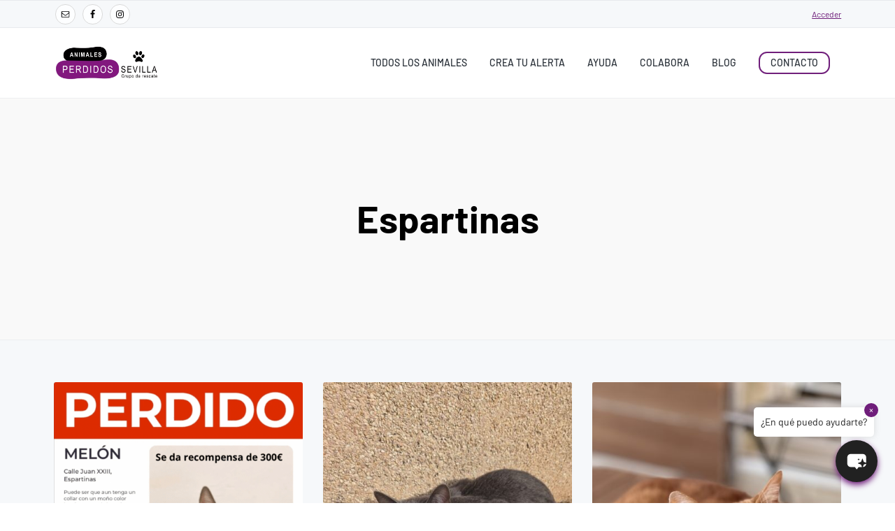

--- FILE ---
content_type: text/html; charset=UTF-8
request_url: https://animalesperdidossevilla.es/localidad/espartinas/
body_size: 28680
content:
<!DOCTYPE html>
<html lang="es">
<head >
<meta charset="UTF-8" />
<meta name="viewport" content="width=device-width, initial-scale=1" />
<meta name='robots' content='index, follow, max-image-preview:large, max-snippet:-1, max-video-preview:-1' />

	<!-- This site is optimized with the Yoast SEO plugin v26.7 - https://yoast.com/wordpress/plugins/seo/ -->
	<title>Espartinas archivos &#187; Animales perdidos en Sevilla y provincia</title>
	<link rel="canonical" href="https://animalesperdidossevilla.es/localidad/espartinas/" />
	<link rel="next" href="https://animalesperdidossevilla.es/localidad/espartinas/page/2/" />
	<meta property="og:locale" content="es_ES" />
	<meta property="og:type" content="article" />
	<meta property="og:title" content="Espartinas archivos &#187; Animales perdidos en Sevilla y provincia" />
	<meta property="og:url" content="https://animalesperdidossevilla.es/localidad/espartinas/" />
	<meta property="og:site_name" content="Animales perdidos en Sevilla y provincia" />
	<meta name="twitter:card" content="summary_large_image" />
	<script type="application/ld+json" class="yoast-schema-graph">{"@context":"https://schema.org","@graph":[{"@type":"CollectionPage","@id":"https://animalesperdidossevilla.es/localidad/espartinas/","url":"https://animalesperdidossevilla.es/localidad/espartinas/","name":"Espartinas archivos &#187; Animales perdidos en Sevilla y provincia","isPartOf":{"@id":"https://animalesperdidossevilla.es/#website"},"primaryImageOfPage":{"@id":"https://animalesperdidossevilla.es/localidad/espartinas/#primaryimage"},"image":{"@id":"https://animalesperdidossevilla.es/localidad/espartinas/#primaryimage"},"thumbnailUrl":"https://animalesperdidossevilla.es/wp-content/uploads/Su-Hermanita-lo-extrana-porque-duermen-juntos.png","breadcrumb":{"@id":"https://animalesperdidossevilla.es/localidad/espartinas/#breadcrumb"},"inLanguage":"es"},{"@type":"ImageObject","inLanguage":"es","@id":"https://animalesperdidossevilla.es/localidad/espartinas/#primaryimage","url":"https://animalesperdidossevilla.es/wp-content/uploads/Su-Hermanita-lo-extrana-porque-duermen-juntos.png","contentUrl":"https://animalesperdidossevilla.es/wp-content/uploads/Su-Hermanita-lo-extrana-porque-duermen-juntos.png","width":1060,"height":1341},{"@type":"BreadcrumbList","@id":"https://animalesperdidossevilla.es/localidad/espartinas/#breadcrumb","itemListElement":[{"@type":"ListItem","position":1,"name":"Portada","item":"https://animalesperdidossevilla.es/"},{"@type":"ListItem","position":2,"name":"Espartinas"}]},{"@type":"WebSite","@id":"https://animalesperdidossevilla.es/#website","url":"https://animalesperdidossevilla.es/","name":"Animales perdidos en Sevilla y provincia","description":"Animales perdidos y encontrados en Sevilla y provincia","publisher":{"@id":"https://animalesperdidossevilla.es/#organization"},"alternateName":"Animales perdidas en Sevilla","potentialAction":[{"@type":"SearchAction","target":{"@type":"EntryPoint","urlTemplate":"https://animalesperdidossevilla.es/?s={search_term_string}"},"query-input":{"@type":"PropertyValueSpecification","valueRequired":true,"valueName":"search_term_string"}}],"inLanguage":"es"},{"@type":"Organization","@id":"https://animalesperdidossevilla.es/#organization","name":"Animales perdidos en Sevilla y provincia","alternateName":"Animales perdidos en Sevilla","url":"https://animalesperdidossevilla.es/","logo":{"@type":"ImageObject","inLanguage":"es","@id":"https://animalesperdidossevilla.es/#/schema/logo/image/","url":"https://animalesperdidossevilla.es/wp-content/uploads/cropped-logo-animales-perdidos-sevilla.png","contentUrl":"https://animalesperdidossevilla.es/wp-content/uploads/cropped-logo-animales-perdidos-sevilla.png","width":1086,"height":359,"caption":"Animales perdidos en Sevilla y provincia"},"image":{"@id":"https://animalesperdidossevilla.es/#/schema/logo/image/"},"sameAs":["https://www.facebook.com/groups/3771108153002629"]}]}</script>
	<!-- / Yoast SEO plugin. -->


<link rel='dns-prefetch' href='//fonts.googleapis.com' />
<link href='https://fonts.gstatic.com' crossorigin rel='preconnect' />
<link rel="alternate" type="application/rss+xml" title="Animales perdidos en Sevilla y provincia &raquo; Feed" href="https://animalesperdidossevilla.es/feed/" />
<link rel="alternate" type="application/rss+xml" title="Animales perdidos en Sevilla y provincia &raquo; Feed de los comentarios" href="https://animalesperdidossevilla.es/comments/feed/" />
<link rel="alternate" type="application/rss+xml" title="Animales perdidos en Sevilla y provincia &raquo; Espartinas Localidad Feed" href="https://animalesperdidossevilla.es/localidad/espartinas/feed/" />
		<style>
			.lazyload,
			.lazyloading {
				max-width: 100%;
			}
		</style>
		<style id='wp-img-auto-sizes-contain-inline-css' type='text/css'>
img:is([sizes=auto i],[sizes^="auto," i]){contain-intrinsic-size:3000px 1500px}
/*# sourceURL=wp-img-auto-sizes-contain-inline-css */
</style>
<style id='wp-emoji-styles-inline-css' type='text/css'>

	img.wp-smiley, img.emoji {
		display: inline !important;
		border: none !important;
		box-shadow: none !important;
		height: 1em !important;
		width: 1em !important;
		margin: 0 0.07em !important;
		vertical-align: -0.1em !important;
		background: none !important;
		padding: 0 !important;
	}
/*# sourceURL=wp-emoji-styles-inline-css */
</style>
<link rel='stylesheet' id='wp-block-library-css' href='https://animalesperdidossevilla.es/wp-includes/css/dist/block-library/style.min.css?ver=6.9' type='text/css' media='all' />
<style id='global-styles-inline-css' type='text/css'>
:root{--wp--preset--aspect-ratio--square: 1;--wp--preset--aspect-ratio--4-3: 4/3;--wp--preset--aspect-ratio--3-4: 3/4;--wp--preset--aspect-ratio--3-2: 3/2;--wp--preset--aspect-ratio--2-3: 2/3;--wp--preset--aspect-ratio--16-9: 16/9;--wp--preset--aspect-ratio--9-16: 9/16;--wp--preset--color--black: #000000;--wp--preset--color--cyan-bluish-gray: #abb8c3;--wp--preset--color--white: #ffffff;--wp--preset--color--pale-pink: #f78da7;--wp--preset--color--vivid-red: #cf2e2e;--wp--preset--color--luminous-vivid-orange: #ff6900;--wp--preset--color--luminous-vivid-amber: #fcb900;--wp--preset--color--light-green-cyan: #7bdcb5;--wp--preset--color--vivid-green-cyan: #00d084;--wp--preset--color--pale-cyan-blue: #8ed1fc;--wp--preset--color--vivid-cyan-blue: #0693e3;--wp--preset--color--vivid-purple: #9b51e0;--wp--preset--gradient--vivid-cyan-blue-to-vivid-purple: linear-gradient(135deg,rgb(6,147,227) 0%,rgb(155,81,224) 100%);--wp--preset--gradient--light-green-cyan-to-vivid-green-cyan: linear-gradient(135deg,rgb(122,220,180) 0%,rgb(0,208,130) 100%);--wp--preset--gradient--luminous-vivid-amber-to-luminous-vivid-orange: linear-gradient(135deg,rgb(252,185,0) 0%,rgb(255,105,0) 100%);--wp--preset--gradient--luminous-vivid-orange-to-vivid-red: linear-gradient(135deg,rgb(255,105,0) 0%,rgb(207,46,46) 100%);--wp--preset--gradient--very-light-gray-to-cyan-bluish-gray: linear-gradient(135deg,rgb(238,238,238) 0%,rgb(169,184,195) 100%);--wp--preset--gradient--cool-to-warm-spectrum: linear-gradient(135deg,rgb(74,234,220) 0%,rgb(151,120,209) 20%,rgb(207,42,186) 40%,rgb(238,44,130) 60%,rgb(251,105,98) 80%,rgb(254,248,76) 100%);--wp--preset--gradient--blush-light-purple: linear-gradient(135deg,rgb(255,206,236) 0%,rgb(152,150,240) 100%);--wp--preset--gradient--blush-bordeaux: linear-gradient(135deg,rgb(254,205,165) 0%,rgb(254,45,45) 50%,rgb(107,0,62) 100%);--wp--preset--gradient--luminous-dusk: linear-gradient(135deg,rgb(255,203,112) 0%,rgb(199,81,192) 50%,rgb(65,88,208) 100%);--wp--preset--gradient--pale-ocean: linear-gradient(135deg,rgb(255,245,203) 0%,rgb(182,227,212) 50%,rgb(51,167,181) 100%);--wp--preset--gradient--electric-grass: linear-gradient(135deg,rgb(202,248,128) 0%,rgb(113,206,126) 100%);--wp--preset--gradient--midnight: linear-gradient(135deg,rgb(2,3,129) 0%,rgb(40,116,252) 100%);--wp--preset--font-size--small: 13px;--wp--preset--font-size--medium: 20px;--wp--preset--font-size--large: 36px;--wp--preset--font-size--x-large: 42px;--wp--preset--font-family--barlow: Barlow;--wp--preset--spacing--20: 0.44rem;--wp--preset--spacing--30: 0.67rem;--wp--preset--spacing--40: 1rem;--wp--preset--spacing--50: 1.5rem;--wp--preset--spacing--60: 2.25rem;--wp--preset--spacing--70: 3.38rem;--wp--preset--spacing--80: 5.06rem;--wp--preset--shadow--natural: 6px 6px 9px rgba(0, 0, 0, 0.2);--wp--preset--shadow--deep: 12px 12px 50px rgba(0, 0, 0, 0.4);--wp--preset--shadow--sharp: 6px 6px 0px rgba(0, 0, 0, 0.2);--wp--preset--shadow--outlined: 6px 6px 0px -3px rgb(255, 255, 255), 6px 6px rgb(0, 0, 0);--wp--preset--shadow--crisp: 6px 6px 0px rgb(0, 0, 0);}:where(.is-layout-flex){gap: 0.5em;}:where(.is-layout-grid){gap: 0.5em;}body .is-layout-flex{display: flex;}.is-layout-flex{flex-wrap: wrap;align-items: center;}.is-layout-flex > :is(*, div){margin: 0;}body .is-layout-grid{display: grid;}.is-layout-grid > :is(*, div){margin: 0;}:where(.wp-block-columns.is-layout-flex){gap: 2em;}:where(.wp-block-columns.is-layout-grid){gap: 2em;}:where(.wp-block-post-template.is-layout-flex){gap: 1.25em;}:where(.wp-block-post-template.is-layout-grid){gap: 1.25em;}.has-black-color{color: var(--wp--preset--color--black) !important;}.has-cyan-bluish-gray-color{color: var(--wp--preset--color--cyan-bluish-gray) !important;}.has-white-color{color: var(--wp--preset--color--white) !important;}.has-pale-pink-color{color: var(--wp--preset--color--pale-pink) !important;}.has-vivid-red-color{color: var(--wp--preset--color--vivid-red) !important;}.has-luminous-vivid-orange-color{color: var(--wp--preset--color--luminous-vivid-orange) !important;}.has-luminous-vivid-amber-color{color: var(--wp--preset--color--luminous-vivid-amber) !important;}.has-light-green-cyan-color{color: var(--wp--preset--color--light-green-cyan) !important;}.has-vivid-green-cyan-color{color: var(--wp--preset--color--vivid-green-cyan) !important;}.has-pale-cyan-blue-color{color: var(--wp--preset--color--pale-cyan-blue) !important;}.has-vivid-cyan-blue-color{color: var(--wp--preset--color--vivid-cyan-blue) !important;}.has-vivid-purple-color{color: var(--wp--preset--color--vivid-purple) !important;}.has-black-background-color{background-color: var(--wp--preset--color--black) !important;}.has-cyan-bluish-gray-background-color{background-color: var(--wp--preset--color--cyan-bluish-gray) !important;}.has-white-background-color{background-color: var(--wp--preset--color--white) !important;}.has-pale-pink-background-color{background-color: var(--wp--preset--color--pale-pink) !important;}.has-vivid-red-background-color{background-color: var(--wp--preset--color--vivid-red) !important;}.has-luminous-vivid-orange-background-color{background-color: var(--wp--preset--color--luminous-vivid-orange) !important;}.has-luminous-vivid-amber-background-color{background-color: var(--wp--preset--color--luminous-vivid-amber) !important;}.has-light-green-cyan-background-color{background-color: var(--wp--preset--color--light-green-cyan) !important;}.has-vivid-green-cyan-background-color{background-color: var(--wp--preset--color--vivid-green-cyan) !important;}.has-pale-cyan-blue-background-color{background-color: var(--wp--preset--color--pale-cyan-blue) !important;}.has-vivid-cyan-blue-background-color{background-color: var(--wp--preset--color--vivid-cyan-blue) !important;}.has-vivid-purple-background-color{background-color: var(--wp--preset--color--vivid-purple) !important;}.has-black-border-color{border-color: var(--wp--preset--color--black) !important;}.has-cyan-bluish-gray-border-color{border-color: var(--wp--preset--color--cyan-bluish-gray) !important;}.has-white-border-color{border-color: var(--wp--preset--color--white) !important;}.has-pale-pink-border-color{border-color: var(--wp--preset--color--pale-pink) !important;}.has-vivid-red-border-color{border-color: var(--wp--preset--color--vivid-red) !important;}.has-luminous-vivid-orange-border-color{border-color: var(--wp--preset--color--luminous-vivid-orange) !important;}.has-luminous-vivid-amber-border-color{border-color: var(--wp--preset--color--luminous-vivid-amber) !important;}.has-light-green-cyan-border-color{border-color: var(--wp--preset--color--light-green-cyan) !important;}.has-vivid-green-cyan-border-color{border-color: var(--wp--preset--color--vivid-green-cyan) !important;}.has-pale-cyan-blue-border-color{border-color: var(--wp--preset--color--pale-cyan-blue) !important;}.has-vivid-cyan-blue-border-color{border-color: var(--wp--preset--color--vivid-cyan-blue) !important;}.has-vivid-purple-border-color{border-color: var(--wp--preset--color--vivid-purple) !important;}.has-vivid-cyan-blue-to-vivid-purple-gradient-background{background: var(--wp--preset--gradient--vivid-cyan-blue-to-vivid-purple) !important;}.has-light-green-cyan-to-vivid-green-cyan-gradient-background{background: var(--wp--preset--gradient--light-green-cyan-to-vivid-green-cyan) !important;}.has-luminous-vivid-amber-to-luminous-vivid-orange-gradient-background{background: var(--wp--preset--gradient--luminous-vivid-amber-to-luminous-vivid-orange) !important;}.has-luminous-vivid-orange-to-vivid-red-gradient-background{background: var(--wp--preset--gradient--luminous-vivid-orange-to-vivid-red) !important;}.has-very-light-gray-to-cyan-bluish-gray-gradient-background{background: var(--wp--preset--gradient--very-light-gray-to-cyan-bluish-gray) !important;}.has-cool-to-warm-spectrum-gradient-background{background: var(--wp--preset--gradient--cool-to-warm-spectrum) !important;}.has-blush-light-purple-gradient-background{background: var(--wp--preset--gradient--blush-light-purple) !important;}.has-blush-bordeaux-gradient-background{background: var(--wp--preset--gradient--blush-bordeaux) !important;}.has-luminous-dusk-gradient-background{background: var(--wp--preset--gradient--luminous-dusk) !important;}.has-pale-ocean-gradient-background{background: var(--wp--preset--gradient--pale-ocean) !important;}.has-electric-grass-gradient-background{background: var(--wp--preset--gradient--electric-grass) !important;}.has-midnight-gradient-background{background: var(--wp--preset--gradient--midnight) !important;}.has-small-font-size{font-size: var(--wp--preset--font-size--small) !important;}.has-medium-font-size{font-size: var(--wp--preset--font-size--medium) !important;}.has-large-font-size{font-size: var(--wp--preset--font-size--large) !important;}.has-x-large-font-size{font-size: var(--wp--preset--font-size--x-large) !important;}.has-barlow-font-family{font-family: var(--wp--preset--font-family--barlow) !important;}
/*# sourceURL=global-styles-inline-css */
</style>

<style id='classic-theme-styles-inline-css' type='text/css'>
/*! This file is auto-generated */
.wp-block-button__link{color:#fff;background-color:#32373c;border-radius:9999px;box-shadow:none;text-decoration:none;padding:calc(.667em + 2px) calc(1.333em + 2px);font-size:1.125em}.wp-block-file__button{background:#32373c;color:#fff;text-decoration:none}
/*# sourceURL=/wp-includes/css/classic-themes.min.css */
</style>
<link rel='stylesheet' id='mediaelement-css' href='https://animalesperdidossevilla.es/wp-content/cache/background-css/1/animalesperdidossevilla.es/wp-includes/js/mediaelement/mediaelementplayer-legacy.min.css?ver=4.2.17&wpr_t=1768742535' type='text/css' media='all' />
<link rel='stylesheet' id='wp-mediaelement-css' href='https://animalesperdidossevilla.es/wp-includes/js/mediaelement/wp-mediaelement.min.css?ver=6.9' type='text/css' media='all' />
<link data-minify="1" rel='stylesheet' id='view_editor_gutenberg_frontend_assets-css' href='https://animalesperdidossevilla.es/wp-content/cache/background-css/1/animalesperdidossevilla.es/wp-content/cache/min/1/wp-content/plugins/toolset-blocks-2/public/css/views-frontend.css?ver=1768463926&wpr_t=1768742535' type='text/css' media='all' />
<style id='view_editor_gutenberg_frontend_assets-inline-css' type='text/css'>
.wpv-sort-list-dropdown.wpv-sort-list-dropdown-style-default > span.wpv-sort-list,.wpv-sort-list-dropdown.wpv-sort-list-dropdown-style-default .wpv-sort-list-item {border-color: #cdcdcd;}.wpv-sort-list-dropdown.wpv-sort-list-dropdown-style-default .wpv-sort-list-item a {color: #444;background-color: #fff;}.wpv-sort-list-dropdown.wpv-sort-list-dropdown-style-default a:hover,.wpv-sort-list-dropdown.wpv-sort-list-dropdown-style-default a:focus {color: #000;background-color: #eee;}.wpv-sort-list-dropdown.wpv-sort-list-dropdown-style-default .wpv-sort-list-item.wpv-sort-list-current a {color: #000;background-color: #eee;}
.wpv-sort-list-dropdown.wpv-sort-list-dropdown-style-default > span.wpv-sort-list,.wpv-sort-list-dropdown.wpv-sort-list-dropdown-style-default .wpv-sort-list-item {border-color: #cdcdcd;}.wpv-sort-list-dropdown.wpv-sort-list-dropdown-style-default .wpv-sort-list-item a {color: #444;background-color: #fff;}.wpv-sort-list-dropdown.wpv-sort-list-dropdown-style-default a:hover,.wpv-sort-list-dropdown.wpv-sort-list-dropdown-style-default a:focus {color: #000;background-color: #eee;}.wpv-sort-list-dropdown.wpv-sort-list-dropdown-style-default .wpv-sort-list-item.wpv-sort-list-current a {color: #000;background-color: #eee;}.wpv-sort-list-dropdown.wpv-sort-list-dropdown-style-grey > span.wpv-sort-list,.wpv-sort-list-dropdown.wpv-sort-list-dropdown-style-grey .wpv-sort-list-item {border-color: #cdcdcd;}.wpv-sort-list-dropdown.wpv-sort-list-dropdown-style-grey .wpv-sort-list-item a {color: #444;background-color: #eeeeee;}.wpv-sort-list-dropdown.wpv-sort-list-dropdown-style-grey a:hover,.wpv-sort-list-dropdown.wpv-sort-list-dropdown-style-grey a:focus {color: #000;background-color: #e5e5e5;}.wpv-sort-list-dropdown.wpv-sort-list-dropdown-style-grey .wpv-sort-list-item.wpv-sort-list-current a {color: #000;background-color: #e5e5e5;}
.wpv-sort-list-dropdown.wpv-sort-list-dropdown-style-default > span.wpv-sort-list,.wpv-sort-list-dropdown.wpv-sort-list-dropdown-style-default .wpv-sort-list-item {border-color: #cdcdcd;}.wpv-sort-list-dropdown.wpv-sort-list-dropdown-style-default .wpv-sort-list-item a {color: #444;background-color: #fff;}.wpv-sort-list-dropdown.wpv-sort-list-dropdown-style-default a:hover,.wpv-sort-list-dropdown.wpv-sort-list-dropdown-style-default a:focus {color: #000;background-color: #eee;}.wpv-sort-list-dropdown.wpv-sort-list-dropdown-style-default .wpv-sort-list-item.wpv-sort-list-current a {color: #000;background-color: #eee;}.wpv-sort-list-dropdown.wpv-sort-list-dropdown-style-grey > span.wpv-sort-list,.wpv-sort-list-dropdown.wpv-sort-list-dropdown-style-grey .wpv-sort-list-item {border-color: #cdcdcd;}.wpv-sort-list-dropdown.wpv-sort-list-dropdown-style-grey .wpv-sort-list-item a {color: #444;background-color: #eeeeee;}.wpv-sort-list-dropdown.wpv-sort-list-dropdown-style-grey a:hover,.wpv-sort-list-dropdown.wpv-sort-list-dropdown-style-grey a:focus {color: #000;background-color: #e5e5e5;}.wpv-sort-list-dropdown.wpv-sort-list-dropdown-style-grey .wpv-sort-list-item.wpv-sort-list-current a {color: #000;background-color: #e5e5e5;}.wpv-sort-list-dropdown.wpv-sort-list-dropdown-style-blue > span.wpv-sort-list,.wpv-sort-list-dropdown.wpv-sort-list-dropdown-style-blue .wpv-sort-list-item {border-color: #0099cc;}.wpv-sort-list-dropdown.wpv-sort-list-dropdown-style-blue .wpv-sort-list-item a {color: #444;background-color: #cbddeb;}.wpv-sort-list-dropdown.wpv-sort-list-dropdown-style-blue a:hover,.wpv-sort-list-dropdown.wpv-sort-list-dropdown-style-blue a:focus {color: #000;background-color: #95bedd;}.wpv-sort-list-dropdown.wpv-sort-list-dropdown-style-blue .wpv-sort-list-item.wpv-sort-list-current a {color: #000;background-color: #95bedd;}
/*# sourceURL=view_editor_gutenberg_frontend_assets-inline-css */
</style>
<link rel='stylesheet' id='theme-my-login-css' href='https://animalesperdidossevilla.es/wp-content/plugins/theme-my-login/assets/styles/theme-my-login.min.css?ver=7.1.14' type='text/css' media='all' />
<link data-minify="1" rel='stylesheet' id='animal-matcher-style-css' href='https://animalesperdidossevilla.es/wp-content/cache/min/1/wp-content/plugins/animal-matcher/assets/css/style.css?ver=1768463926' type='text/css' media='all' />
<link data-minify="1" rel='stylesheet' id='mxchat-chat-css-css' href='https://animalesperdidossevilla.es/wp-content/cache/min/1/wp-content/plugins/mxchat-basic/css/chat-style.css?ver=1768463926' type='text/css' media='all' />
<link data-minify="1" rel='stylesheet' id='toolset_bootstrap_styles-css' href='https://animalesperdidossevilla.es/wp-content/cache/min/1/wp-content/plugins/toolset-blocks-2/vendor/toolset/toolset-common/res/lib/bootstrap3/css/bootstrap.css?ver=1768463926' type='text/css' media='screen' />
<link data-minify="1" rel='stylesheet' id='toolset-maps-fixes-css' href='https://animalesperdidossevilla.es/wp-content/cache/background-css/1/animalesperdidossevilla.es/wp-content/cache/min/1/wp-content/plugins/toolset-maps/resources/css/toolset_maps_fixes.css?ver=1768463926&wpr_t=1768742535' type='text/css' media='all' />
<link data-minify="1" rel='stylesheet' id='dashicons-css' href='https://animalesperdidossevilla.es/wp-content/cache/min/1/wp-includes/css/dashicons.min.css?ver=1768463926' type='text/css' media='all' />
<link data-minify="1" rel='stylesheet' id='toolset-select2-css-css' href='https://animalesperdidossevilla.es/wp-content/cache/min/1/wp-content/plugins/toolset-blocks-2/vendor/toolset/toolset-common/res/lib/select2/select2.css?ver=1768463926' type='text/css' media='screen' />
<link data-minify="1" rel='stylesheet' id='genesis-overrides-css-css' href='https://animalesperdidossevilla.es/wp-content/cache/min/1/wp-content/plugins/toolset-blocks-2/vendor/toolset/toolset-theme-settings/res/css/themes/genesis-overrides.css?ver=1768463926' type='text/css' media='screen' />
<link rel='stylesheet' id='google-fonts-css' href='//fonts.googleapis.com/css?family=Nunito+Sans%3A400%2C600%2C700&#038;ver=1.0.1' type='text/css' media='all' />
<link data-minify="1" rel='stylesheet' id='corporate-pro-css' href='https://animalesperdidossevilla.es/wp-content/cache/background-css/1/animalesperdidossevilla.es/wp-content/cache/min/1/wp-content/themes/corporate-pro/style.css?ver=1768463926&wpr_t=1768742535' type='text/css' media='all' />
<style id='corporate-pro-inline-css' type='text/css'>
.hero-section:before,.front-page-5 .image:before,.front-page-9:before,.archive.genesis-pro-portfolio .entry:before{background:#333}.button,button,input[type='button'],input[type='reset'],input[type='submit'],.front-page-6,.archive-pagination .active a,.wp-block-button a{background:#6f1e7a;background:-moz-linear-gradient(-45deg,#6f1e7a 0,#6f1e7a 100%);background:-webkit-linear-gradient(-45deg,#6f1e7a 0,#6f1e7a 100%);background:linear-gradient(135deg,#6f1e7a 0,#6f1e7a 100%);filter:progid:DXImageTransform.Microsoft.gradient( startColorstr='#6f1e7a',endColorstr='#6f1e7a',GradientType=1)}.button:hover,.button:focus,button:hover,button:focus,input[type='button']:hover,input[type='button']:focus,input[type='reset']:hover,input[type='reset']:focus,input[type='submit']:hover,input[type='submit']:focus,.wp-block-button a:hover,.wp-block-button a:focus{box-shadow:0 0.5rem 2rem -0.5rem rgba(rgba(111,30,122,0.3))}.button.outline,button.outline,input[type='button'].outline,input[type='reset'].outline,input[type='submit'].outline{color:#6f1e7a;background:transparent;box-shadow:inset 0 0 0 2px #6f1e7a}.button.outline:hover,.button.outline:focus,button.outline:hover,button.outline:focus,input[type='button'].outline:hover,input[type='button'].outline:focus,input[type='reset'].outline:hover,input[type='reset'].outline:focus,input[type='submit'].outline:hover,input[type='submit'].outline:focus{background-color:#6f1e7a;background:#6f1e7a;background:-moz-linear-gradient(-45deg,#6f1e7a 0,#6f1e7a 100%);background:-webkit-linear-gradient(-45deg,#6f1e7a 0,#6f1e7a 100%);background:linear-gradient(135deg,#6f1e7a 0,#6f1e7a 100%);filter:progid:DXImageTransform.Microsoft.gradient( startColorstr='#6f1e7a',endColorstr='#6f1e7a',GradientType=1)}a,.sidebar a:hover,.sidebar a:focus,.site-footer a:hover,.site-footer a:focus,.entry-title a:hover,.entry-title a:focus,.menu-item a:hover,.menu-item a:focus,.menu-item.current-menu-item>a,.site-footer .menu-item a:hover,.site-footer .menu-item a:focus,.site-footer .menu-item.current-menu-item>a,.entry-content p a:not(.button):hover,.entry-content p a:not(.button):focus,.pricing-table strong,div.gs-faq .gs-faq__question:hover,div.gs-faq .gs-faq__question:focus{color:#6f1e7a}input:focus,select:focus,textarea:focus{border-color:#6f1e7a}.entry-content p a:not(.button){box-shadow:inset 0 -1.5px 0 #6f1e7a}
/*# sourceURL=corporate-pro-inline-css */
</style>
<script type="text/javascript" src="https://animalesperdidossevilla.es/wp-content/plugins/toolset-blocks-2/vendor/toolset/common-es/public/toolset-common-es-frontend.js?ver=175000" id="toolset-common-es-frontend-js"></script>
<script type="text/javascript" src="https://animalesperdidossevilla.es/wp-includes/js/jquery/jquery.min.js?ver=3.7.1" id="jquery-core-js"></script>
<script type="text/javascript" src="https://animalesperdidossevilla.es/wp-includes/js/jquery/jquery-migrate.min.js?ver=3.4.1" id="jquery-migrate-js"></script>
<link rel="https://api.w.org/" href="https://animalesperdidossevilla.es/wp-json/" /><link rel="alternate" title="JSON" type="application/json" href="https://animalesperdidossevilla.es/wp-json/wp/v2/localidad/279" /><link rel="EditURI" type="application/rsd+xml" title="RSD" href="https://animalesperdidossevilla.es/xmlrpc.php?rsd" />
<meta name="generator" content="WordPress 6.9" />
		<script>
			document.documentElement.className = document.documentElement.className.replace('no-js', 'js');
		</script>
				<style>
			.no-js img.lazyload {
				display: none;
			}

			figure.wp-block-image img.lazyloading {
				min-width: 150px;
			}

			.lazyload,
			.lazyloading {
				--smush-placeholder-width: 100px;
				--smush-placeholder-aspect-ratio: 1/1;
				width: var(--smush-image-width, var(--smush-placeholder-width)) !important;
				aspect-ratio: var(--smush-image-aspect-ratio, var(--smush-placeholder-aspect-ratio)) !important;
			}

						.lazyload, .lazyloading {
				opacity: 0;
			}

			.lazyloaded {
				opacity: 1;
				transition: opacity 400ms;
				transition-delay: 0ms;
			}

					</style>
		<!-- Global site tag (gtag.js) - Google Analytics -->
<script async src="https://www.googletagmanager.com/gtag/js?id=G-YYYJQE16HR"></script>

<style type="text/css" media="screen">#simple-social-icons-3 ul li a,#simple-social-icons-3 ul li a:hover{background-color:#fdfeff;border-radius:0;color:#c6cace;border:0 #fdfeff solid;font-size:20px;padding:10px}#simple-social-icons-3 ul li a:hover,#simple-social-icons-3 ul li a:focus{background-color:#fdfeff;border-color:#fdfeff;color:#d33}</style><style type="text/css" media="screen">#simple-social-icons-5 ul li a,#simple-social-icons-5 ul li a:hover{background-color:#fdfeff;border-radius:0;color:#c6cace;border:0 #fdfeff solid;font-size:15px;padding:8px}#simple-social-icons-5 ul li a:hover,#simple-social-icons-5 ul li a:focus{background-color:#fdfeff;border-color:#fdfeff;color:#d33}</style><style type="text/css" media="screen">#simple-social-icons-7 ul li a,#simple-social-icons-7 ul li a:hover{background-color:#fdfeff;border-radius:0;color:#c6cace;border:0 #fdfeff solid;font-size:15px;padding:8px}#simple-social-icons-7 ul li a:hover,#simple-social-icons-7 ul li a:focus{background-color:#fdfeff;border-color:#fdfeff;color:#d33}</style><style type="text/css" media="screen">#simple-social-icons-9 ul li a,#simple-social-icons-9 ul li a:hover{background-color:#fdfeff;border-radius:0;color:#c6cace;border:0 #fdfeff solid;font-size:15px;padding:8px}#simple-social-icons-9 ul li a:hover,#simple-social-icons-9 ul li a:focus{background-color:#fdfeff;border-color:#fdfeff;color:#0072ff}</style><style type="text/css" media="screen">#simple-social-icons-11 ul li a,#simple-social-icons-11 ul li a:hover{background-color:#fdfeff;border-radius:0;color:#c6cace;border:0 #fdfeff solid;font-size:15px;padding:8px}#simple-social-icons-11 ul li a:hover,#simple-social-icons-11 ul li a:focus{background-color:#fdfeff;border-color:#fdfeff;color:#0072ff}</style><style type="text/css" media="screen">#simple-social-icons-13 ul li a,#simple-social-icons-13 ul li a:hover{background-color:#fdfeff;border-radius:0;color:#c6cace;border:0 #fdfeff solid;font-size:13px;padding:7px}#simple-social-icons-13 ul li a:hover,#simple-social-icons-13 ul li a:focus{background-color:#fdfeff;border-color:#fdfeff;color:#d33}</style><style type="text/css" media="screen">#simple-social-icons-15 ul li a,#simple-social-icons-15 ul li a:hover{background-color:#fdfeff;border-radius:5px;color:#c6cace;border:1px #c1c1c1 solid;font-size:20px;padding:10px}#simple-social-icons-15 ul li a:hover,#simple-social-icons-15 ul li a:focus{background-color:#fdfeff;border-color:#d33;color:#d33}</style><style type="text/css" media="screen">#simple-social-icons-17 ul li a,#simple-social-icons-17 ul li a:hover{background-color:#fdfeff;border-radius:0;color:#c6cace;border:0 #fdfeff solid;font-size:18px;padding:9px}#simple-social-icons-17 ul li a:hover,#simple-social-icons-17 ul li a:focus{background-color:#fdfeff;border-color:#fdfeff;color:#d33}</style><style type="text/css" media="screen">#simple-social-icons-19 ul li a,#simple-social-icons-19 ul li a:hover{background-color:#fdfeff;border-radius:0;color:#c6cace;border:0 #fdfeff solid;font-size:15px;padding:8px}#simple-social-icons-19 ul li a:hover,#simple-social-icons-19 ul li a:focus{background-color:#fdfeff;border-color:#fdfeff;color:#0072ff}</style><style type="text/css" media="screen">#simple-social-icons-20 ul li a,#simple-social-icons-20 ul li a:hover{background-color:#fdfeff;border-radius:0;color:#c6cace;border:0 #fdfeff solid;font-size:20px;padding:10px}#simple-social-icons-20 ul li a:hover,#simple-social-icons-20 ul li a:focus{background-color:#fdfeff;border-color:#fdfeff;color:#0072ff}</style><style type="text/css" media="screen">#simple-social-icons-22 ul li a,#simple-social-icons-22 ul li a:hover{background-color:#fdfeff;border-radius:0;color:#c6cace;border:0 #fdfeff solid;font-size:13px;padding:7px}#simple-social-icons-22 ul li a:hover,#simple-social-icons-22 ul li a:focus{background-color:#fdfeff;border-color:#fdfeff;color:#d33}</style><style type="text/css" media="screen">#simple-social-icons-24 ul li a,#simple-social-icons-24 ul li a:hover{background-color:;border-radius:0;color:#c6cace;border:0 #fdfeff solid;font-size:17px;padding:9px}#simple-social-icons-24 ul li a:hover,#simple-social-icons-24 ul li a:focus{background-color:#fdfeff;border-color:#fdfeff;color:#ed0000}</style><style type="text/css" media="screen">#simple-social-icons-26 ul li a,#simple-social-icons-26 ul li a:hover{background-color:#fdfeff;border-radius:0;color:#c6cace;border:0 #fdfeff solid;font-size:15px;padding:8px}#simple-social-icons-26 ul li a:hover,#simple-social-icons-26 ul li a:focus{background-color:#fdfeff;border-color:#fdfeff;color:#d80000}</style><style type="text/css" media="screen">#simple-social-icons-28 ul li a,#simple-social-icons-28 ul li a:hover{background-color:#fdfeff;border-radius:0;color:#c6cace;border:0 #fdfeff solid;font-size:15px;padding:8px}#simple-social-icons-28 ul li a:hover,#simple-social-icons-28 ul li a:focus{background-color:#fdfeff;border-color:#fdfeff;color:#d33}</style><style type="text/css" media="screen">#simple-social-icons-30 ul li a,#simple-social-icons-30 ul li a:hover{background-color:#fdfeff;border-radius:0;color:#c6cace;border:0 #fdfeff solid;font-size:15px;padding:8px}#simple-social-icons-30 ul li a:hover,#simple-social-icons-30 ul li a:focus{background-color:#fdfeff;border-color:#fdfeff;color:#d33}</style><style type="text/css" media="screen">#simple-social-icons-32 ul li a,#simple-social-icons-32 ul li a:hover{background-color:#fdfeff;border-radius:30px;color:#c6cace;border:1px #9e9e9e solid;font-size:15px;padding:8px}#simple-social-icons-32 ul li a:hover,#simple-social-icons-32 ul li a:focus{background-color:#fdfeff;border-color:#8638a0;color:#8638a0}</style><style type="text/css" media="screen">#simple-social-icons-34 ul li a,#simple-social-icons-34 ul li a:hover{background-color:#fdfeff;border-radius:30px;color:#000;border:1px #dadada solid;font-size:13px;padding:7px}#simple-social-icons-34 ul li a:hover,#simple-social-icons-34 ul li a:focus{background-color:#fdfeff;border-color:#d1cfcf;color:#8638a0}</style><style type="text/css" media="screen">#simple-social-icons-36 ul li a,#simple-social-icons-36 ul li a:hover{background-color:#fdfeff;border-radius:30px;color:#8638a0;border:1px #000 solid;font-size:13px;padding:7px}#simple-social-icons-36 ul li a:hover,#simple-social-icons-36 ul li a:focus{background-color:#fdfeff;border-color:#000;color:#000}</style><meta name="generator" content="Elementor 3.32.5; features: additional_custom_breakpoints; settings: css_print_method-external, google_font-disabled, font_display-auto">
 <script> window.addEventListener("load",function(){ var c={script:false,link:false}; function ls(s) { if(!['script','link'].includes(s)||c[s]){return;}c[s]=true; var d=document,f=d.getElementsByTagName(s)[0],j=d.createElement(s); if(s==='script'){j.async=true;j.src='https://animalesperdidossevilla.es/wp-content/plugins/toolset-blocks-2/vendor/toolset/blocks/public/js/frontend.js?v=1.6.16';}else{ j.rel='stylesheet';j.href='https://animalesperdidossevilla.es/wp-content/plugins/toolset-blocks-2/vendor/toolset/blocks/public/css/style.css?v=1.6.16';} f.parentNode.insertBefore(j, f); }; function ex(){ls('script');ls('link')} window.addEventListener("scroll", ex, {once: true}); if (('IntersectionObserver' in window) && ('IntersectionObserverEntry' in window) && ('intersectionRatio' in window.IntersectionObserverEntry.prototype)) { var i = 0, fb = document.querySelectorAll("[class^='tb-']"), o = new IntersectionObserver(es => { es.forEach(e => { o.unobserve(e.target); if (e.intersectionRatio > 0) { ex();o.disconnect();}else{ i++;if(fb.length>i){o.observe(fb[i])}} }) }); if (fb.length) { o.observe(fb[i]) } } }) </script>
	<noscript>
		<link data-minify="1" rel="stylesheet" href="https://animalesperdidossevilla.es/wp-content/cache/background-css/1/animalesperdidossevilla.es/wp-content/cache/min/1/wp-content/plugins/toolset-blocks-2/vendor/toolset/blocks/public/css/style.css?ver=1768463926&wpr_t=1768742535">
	</noscript>			<style>
				.e-con.e-parent:nth-of-type(n+4):not(.e-lazyloaded):not(.e-no-lazyload),
				.e-con.e-parent:nth-of-type(n+4):not(.e-lazyloaded):not(.e-no-lazyload) * {
					background-image: none !important;
				}
				@media screen and (max-height: 1024px) {
					.e-con.e-parent:nth-of-type(n+3):not(.e-lazyloaded):not(.e-no-lazyload),
					.e-con.e-parent:nth-of-type(n+3):not(.e-lazyloaded):not(.e-no-lazyload) * {
						background-image: none !important;
					}
				}
				@media screen and (max-height: 640px) {
					.e-con.e-parent:nth-of-type(n+2):not(.e-lazyloaded):not(.e-no-lazyload),
					.e-con.e-parent:nth-of-type(n+2):not(.e-lazyloaded):not(.e-no-lazyload) * {
						background-image: none !important;
					}
				}
			</style>
			<style type="text/css">.hero-section{background-image: var(--wpr-bg-fb3a1ccc-349e-4d5d-83be-e03d2eff8fa1);}</style>
<link rel="icon" href="https://animalesperdidossevilla.es/wp-content/uploads/2021/04/cropped-logo-5897512-32x32.jpg" sizes="32x32" />
<link rel="icon" href="https://animalesperdidossevilla.es/wp-content/uploads/2021/04/cropped-logo-5897512-192x192.jpg" sizes="192x192" />
<link rel="apple-touch-icon" href="https://animalesperdidossevilla.es/wp-content/uploads/2021/04/cropped-logo-5897512-180x180.jpg" />
<meta name="msapplication-TileImage" content="https://animalesperdidossevilla.es/wp-content/uploads/2021/04/cropped-logo-5897512-270x270.jpg" />
		<style type="text/css" id="wp-custom-css">
			/* Cajas de color
------------------------------------------------------------ */
 
.caja-contenido-azul,
.caja-contenido-gris,
.caja-contenido-verde,
.caja-contenido-purpura,
.caja-contenido-rojo,
.caja-contenido-amarillo {
   margin: 0 0 25px;
overflow: hidden;
padding: 20px;
}
 
.caja-contenido-celeste {
   	background-color: #e2f0f9;
    border: 1px solid #d1d1d1;	
}

.caja-contenido-azul {
  background-color: #404040;
 	padding-top: 10px;
  padding-bottom: 12px;
	border: 0px solid #000;
	border-radius: 0px;
}


.caja-contenido-gris {
    background-color: #f5f8fa;
    border: 1px solid #e1e1e1;
		border-radius: 4px;
	}
 
.caja-contenido-verde {
    background-color: #d9edc2;
    border: 1px solid #b2ce96;
}
 
.caja-contenido-purpura {
    background-color: #e2e2f9;
    border: 1px solid #bebde9;
}
 
.caja-contenido-rojo {
    background-color: #fef5c4;
    border: 1px solid #ada3a6;
	font-size: 15px;
}
 
.caja-contenido-amarillo {
  background-color: #d8ecf7;
border: 1px solid #afcde3;  
}

.front-page-7 {
    
    background-color: #242424;
	color: #ffffff;
}

.btn:not(:disabled):not(.disabled) {
    font-size: 18px; 
	  cursor: pointer;
    margin-left: 0px;
    margin-bottom: 30px;
	  margin-top: 5px;
}

.site-topbar a {
    color: #777;
	  padding-left: 5px;
    }

.radio input[type="radio"], .radio-inline input[type="radio"], .checkbox input[type="checkbox"], .checkbox-inline input[type="checkbox"] {
    position: absolute;
    margin-left: -20px;
    margin-top: 4px \9;
    margin-bottom: 0px;
    bottom: 18px;
    margin-top: 0px;
    top: -05px;
}

.front-page-widget:nth-of-type(even) {
   
    background-color: #ffffff;
    }

.hero-section {
    background-image: none;
    background-color: #000000;
}

.footer-credits {
    margin-top: 10rem;
    background-color: #343435;
    color: #ffffff;
}

.has-hero-slider .front-page-1 > .wrap {
    width: 100%;
    max-width: 100%;
    padding: 0;
    background-color: #ffffff;
}


.table-responsive {
    width: 100%;
    margin-bottom: 15px;
    overflow-y: hidden;
    -ms-overflow-style: -ms-autohiding-scrollbar;
    border: 0px solid #dddddd;
}

#rememberme.tml-checkbox {
    position: relative;
    top: 18px;
}

.facetwp-radio {
    background: var(--wpr-bg-47313ce0-a897-410f-9d54-a3af1e961f6d) 0 50% no-repeat;
    background-size: 14px 14px;
    margin-bottom: 4px;
    padding-left: 20px;
    cursor: pointer;
    font-size: smaller;
}

.facetwp-page {
    display: inline-block;
    padding: 0px 19px;
    margin-right: 10px;
    cursor: pointer;	  
    padding: 0px 9px;
    border-style: solid;
    border-color: #dadada;
    border-width: 1px;
    border-radius: 4px;
}

.front-page-5 .widget-wrap {
   background-color: #ffffff; 
	}

#mailpoet_form_2 .mailpoet_paragraph {
    line-height: 20px;
    margin-bottom: 20px;
    color: var(--e-global-color-secondary);
}

.gform_legacy_markup_wrapper.gf_browser_chrome .gfield_checkbox li input, .gform_legacy_markup_wrapper.gf_browser_chrome .gfield_checkbox li input[type=checkbox], .gform_legacy_markup_wrapper.gf_browser_chrome .gfield_radio li input[type=radio] {
    margin-top: 14px;
}

.comment-meta {
padding-left: initial;
word-break: break-all;
}



.site-footer {
color: #4d5968;
}

.fa-lg {
font-size: 14px;
line-height: .75em;
vertical-align: -15%;
color: #000;
}


.facebook-browser 
.button {
    padding-bottom: 20px;
}


.fa-lg {
font-size: 14px;
line-height: .75em;
vertical-align: -15%;
color: #000000;
}

.entry-footer {
padding-top: 0px !important;
padding-bottom: 0px !important;
}


input, select, textarea {
    width: 100%;
    padding: 0 1.5em;
    border: 1px solid #eceef1;
    border-radius: 0rem;
    color: #2a3139;
    background-color: #fbfcfd;
    font-family: 'Nunito Sans', -apple-system, blinkmacsystemfont, 'Segoe UI', roboto, helvetica, arial, sans-serif;
    font-size: 16px;
    font-size: 1.6rem;
    font-weight: 600;
    line-height: 3;
}

#mailpoet_subscribe_on_register {
  position: absolute;
  left: -14px;
  float: right;
  margin-top: -10px;
}

.comment-meta .comment-time a {
color: #711e7b;
}


.hero-section:before, .front-page-5 .image:before, .front-page-9:before, .archive.genesis-pro-portfolio .entry:before {
    background-color: #262626;
}

.footer-credits {
    margin-top: 10rem;
    background-color: #262626;
    color: #ffffff;
}

.img {
    height: auto;
    border-radius: 0px;
	align-items: center;
}

.elementor img {
    height: auto;
    max-width: 100%;
    box-shadow: none;
    border-radius: 0px;
	align-content: center;
}

.fwpl-item.el-r13y0m {
    background-color: #2b9f47;
    text-align: center;
    color: #ffffff;
	  font-weight: 600;
	  font-size: 14px;
    text-transform: uppercase;
}
.fwpl-item.el-x7po5u {
    border-color: #217387;
    border-width: 5px;
    background-color: #aa4dd7;
	  font-weight: 600;
    text-align: center;
    color: #ffffff;
	  font-size: 14px;
	  text-transform: uppercase;
}

.wp-block-image:not(.is-style-rounded) img {
    border-radius: 4px;
	align-items: center;
}

.elementor img {
    height: auto;
    max-width: 100%;
   border-radius: 2px;
} 

.facetwp-radio {
    background: var(--wpr-bg-a02fc3f9-2525-4496-8a8b-bfafbd5368f8) 0 50% no-repeat;
    background-size: 14px 14px;
    margin-bottom: 4px;
    padding-left: 20px;
    cursor: pointer;
    font-size: 16px;
}

.registration-form-mailpoet {
   margin-left: 20px;
}

#mailpoet_subscribe_on_register {
    position: absolute;
    left: 0px;
    float: right;
    margin-top: -10px;
}

.form-control {
    display: block;
    width: 100%;
    height: 45px;
    padding: 6px 12px;
    font-size: 16px;
    background-color: #fbfcfd;
    border: 1px solid #ada3a6;
    border-radius: 6px;
}

.entry-content input, .entry-content select, .entry-content textarea {
    margin-bottom: 1em;
    border-radius: 6px;
	}

.footer-widgets .widget-title {
  margin-bottom: 1em;
  color: #2a3139;
  font-size: 1.6rem;
  font-weight: bold;
  font-weight: 600 !important;
}

element.style {
}
.gform_wrapper.gravity-theme .gfield input, .gform_wrapper.gravity-theme .gfield select {
    max-width: 100%;
}
.gform_wrapper.gravity-theme .gfield-choice-input+label {
    margin-bottom: 0;
    max-width: calc(100% - 32px);
    /* vertical-align: middle; */
}

.fwpl-item.el-ordzrn .fwpl-btn {
    border-radius: 20px;
}

.fwpl-item.el-v4p21p .fwpl-btn {
    border-radius: 20px;
}

.fwpl-item.el-4gt8u .fwpl-btn {
   border-radius: 20px;
}

.fwpl-item.el-x1c8x .fwpl-btn {
   border-radius: 20px;
}

.fwpl-item.el-dtkb .fwpl-btn {
   border-radius: 20px;
}

.fwpl-item.el-wy7vw .fwpl-btn {
   border-radius: 20px;
}

.facetwp-selections li {
    display: inline-block;
    margin: 0 6px 6px 0;
    padding: 8px 10px;
    list-style-type: none;
    border: 1px solid #dadada;
    border-radius: 3px;
    background-color: #f6f6f6d6;
    color: #000000;
}


.genesis-nav-menu > .menu-item.highlight a, .site-header.sticky .genesis-nav-menu > .menu-item.highlight a {
border: 2px solid #701f7b;
border-radius: 12px;
padding: 3px 15px;
}

.site-footer a {
    color: #701e7a;
}

.site-footer .menu-item {
font-size: larger;
}

.site-footer {
  position: relative;
  width: 100%;
  border-top: 0px solid #eceef1;
  color: #4d5968;
}

.front-page-widget p, .front-page-widget li {
color: #969ba1;
}

/* mobile-bottom-menu.css */

/* Estilos para el menú fijo en la parte inferior en dispositivos móviles */
    #mobile-bottom-menu {
        position: fixed;
        bottom: 0;
        left: 0;
        width: 100%;
        display: flex;
        justify-content: space-around;
        padding: 10px;
        z-index: 1000;
        background-color: #6f1e79; /* Puedes ajustar el color de fondo si lo deseas */
    }

    #mobile-bottom-menu a {
        text-decoration: none;
    }

    #mobile-bottom-menu a img {
        width: 20px; /* Ajusta el tamaño de las imágenes según sea necesario */
        transition: transform 0.3s ease-in-out; /* Agrega un efecto de transición */
    }

    #mobile-bottom-menu a:hover img {
        transform: scale(1.2); /* Ajusta la escala del icono al pasar el mouse */
    }


/* Ocultar el menú en dispositivos de escritorio */
@media only screen and (min-width: 768px) {
    #mobile-bottom-menu {
        display: none;
    }
}

.post-navigation-buttons {
    display: flex;
    justify-content: space-between;
    margin-top: 20px;
	  margin-bottom: 20px;
}

.post-navigation-buttons .button {
    
    background-color: #ffffff;
    color: #ffffff;
    text-decoration: none;
    border-radius: 5px;
    transition: background-color 0.3s ease;
}

.post-navigation-buttons .button:hover {
    background-color: #005177;
}

.post-navigation-buttons .previous-button {
    margin-right: auto;
	  margin-top: auto;
	  
}

.post-navigation-buttons .next-button {
   
	  margin-top: auto;
	  margin-left: auto;
}


.front-page-1.hero-section h1 {
text-align: center;
}

.fa-4x {
font-size: 4em;
	color: #6f1e79;
}
.front-page-widget:nth-of-type(even) {
    border-top: 0px solid #eceef1;
    border-bottom: 0px solid #eceef1;
    background-color: #ffffff;
}

.mailpoet_checkbox_label {
  text-decoration: none;
  background-color: #ffffff;
  border-width: 1px;
  width: 100%;
}

.mailpoet_checkbox {
  height: 16px;
}

/* Ocultar el botón por defecto */
.boton-login-centrado {
    display: none;
}

/* Mostrar y centrar el botón solo en móviles */
@media (max-width: 768px) {
    .boton-login-centrado {
        display: block;
        position: absolute;
        top: 50%; /* Centrado vertical */
        left: 53%; /* Centrado horizontal */
        transform: translate(-0%, -50%);
        z-index: 1000;
        text-align: center;
    }

    .boton-login-centrado a {
        display: inline-block;
        color: #000000;
        padding: 10px 20px;
        border-radius: 18px;
        text-decoration: none;
        font-size: 13px;
        font-weight: bold;
        
    }

    /* Estado no logueado: botón azul */
    .boton-login-centrado.no-logueado a {
        background-color: #ededed;
    }

    .boton-login-centrado.no-logueado a:hover {
        background-color: #cccccc;
    }

    /* Estado logueado: botón verde */
    .boton-login-centrado.logueado a {
        background-color: #28a745;
			color: #ffffff;
    }

    .boton-login-centrado.logueado a:hover {
        background-color: #1e7e34;
    }
}

@media screen and (max-width: 768px) {
    .footer-credits {
		margin-top: 10rem;
    background-color: #262626;
    color: #ffffff;
    padding-bottom: 0px;
    padding-top: 0px;
    }
}

/* Aplica el estilo al Post ID de todos los posts */
.el-7815hg,
.el-rd9js,
.el-4d9koo,
.el-abyit,
.el-nvhjiq,
.el-qemk9

{
  position: absolute;
  top: 20px; /* Ajusta según lo necesites */
  left: 20px; /* Ajusta según lo necesites */
  color: #ffffff; /* Color del texto */
  background-color:  /* Fondo semitransparente */
  padding: 5px;
  border-radius: 5px;
  font-size: 12px; /* Tamaño del texto */
  font-weight: 500;
  z-index: 10; /* Asegura que esté sobre la imagen */
}

/* Asegúrate de que el contenedor de las imágenes sea relativo */
.facetwp-template {
  position: relative;
}

.button.white.outline i {
    color: #9e29ae;
}
.button.white i {
    color: #9e29ae;
}

.button {
  animation: pulso 2s infinite;
}

@keyframes pulso {
  0% { box-shadow: 0 0 0 0 rgba(111, 30, 122, 0.7); 
    transform: scale(1); }
  70% { box-shadow: 0 0 0 12px rgba(255, 0, 0, 0); }
  100% { box-shadow: 0 0 0 0 rgba(255, 0, 0, 0); }
}

#floating-chatbot-button {
    transition: opacity 1s ease-in-out;
    font-size: 1.25rem;
    position: fixed;
    bottom: 30px;
    right: 25px;
    background-color: #6f1e7a;
    color: #fff;
    width: 60px;
    height: 60px;
    border-radius: 50%;
    box-shadow: 0 4px 8px #701f7b !important;
    justify-content: center;
    align-items: center;
    cursor: pointer;
    transition: 0.3s;
    z-index: 100000;
    display: flex;
}

.mxchat-popular-question {
  padding: 12px 20px;
  background-color: #f5f5f5;
  border: 1px solid #bbb;
  border-radius: 8px;
  color: #f7f7f7;
  font-size: 14px;
  line-height: 24px;
  cursor: pointer;
  text-align: initial;
  transition: all 0.3s ease;
  margin-bottom: 0;
  box-shadow: none;
}
#pre-chat-message .close-pre-chat-message {
    position: absolute;
    top: -6px;
    right: -6px;
    background-color: #ccc;
    border: none;
    color: #ffffff;
    font-size: 14px;
    cursor: pointer;
    border-radius: 50%;
    width: 20px;
    min-width
}

a:hover, a:focus {
    color: #6f1e7a;
	}
.hero-section:before, .front-page-5 .image:before, .archive.genesis-pro-portfolio .entry:before  {
background-color: #f9f9f9;
	
}

.hero-section h1 {
width: 100%;
margin: 0 auto;
color: #000000;
text-align: center;
}

.hero-section p {
width: 100%;
max-width: 512px;
margin: 0.5em auto 0;
color: #000000;
text-align: center;

}

.front-page-1.hero-section h1 {
text-align: center;
}		</style>
			<!-- Fonts Plugin CSS - https://fontsplugin.com/ -->
	<style>
		/* Cached: January 17, 2026 at 2:24pm */
/* vietnamese */
@font-face {
  font-family: 'Barlow';
  font-style: italic;
  font-weight: 100;
  font-display: swap;
  src: url(https://fonts.gstatic.com/s/barlow/v13/7cHtv4kjgoGqM7E_CfNY8HIJmAci.woff2) format('woff2');
  unicode-range: U+0102-0103, U+0110-0111, U+0128-0129, U+0168-0169, U+01A0-01A1, U+01AF-01B0, U+0300-0301, U+0303-0304, U+0308-0309, U+0323, U+0329, U+1EA0-1EF9, U+20AB;
}
/* latin-ext */
@font-face {
  font-family: 'Barlow';
  font-style: italic;
  font-weight: 100;
  font-display: swap;
  src: url(https://fonts.gstatic.com/s/barlow/v13/7cHtv4kjgoGqM7E_CfNY8HMJmAci.woff2) format('woff2');
  unicode-range: U+0100-02BA, U+02BD-02C5, U+02C7-02CC, U+02CE-02D7, U+02DD-02FF, U+0304, U+0308, U+0329, U+1D00-1DBF, U+1E00-1E9F, U+1EF2-1EFF, U+2020, U+20A0-20AB, U+20AD-20C0, U+2113, U+2C60-2C7F, U+A720-A7FF;
}
/* latin */
@font-face {
  font-family: 'Barlow';
  font-style: italic;
  font-weight: 100;
  font-display: swap;
  src: url(https://fonts.gstatic.com/s/barlow/v13/7cHtv4kjgoGqM7E_CfNY8H0JmA.woff2) format('woff2');
  unicode-range: U+0000-00FF, U+0131, U+0152-0153, U+02BB-02BC, U+02C6, U+02DA, U+02DC, U+0304, U+0308, U+0329, U+2000-206F, U+20AC, U+2122, U+2191, U+2193, U+2212, U+2215, U+FEFF, U+FFFD;
}
/* vietnamese */
@font-face {
  font-family: 'Barlow';
  font-style: italic;
  font-weight: 200;
  font-display: swap;
  src: url(https://fonts.gstatic.com/s/barlow/v13/7cHsv4kjgoGqM7E_CfP04WohvTobdw.woff2) format('woff2');
  unicode-range: U+0102-0103, U+0110-0111, U+0128-0129, U+0168-0169, U+01A0-01A1, U+01AF-01B0, U+0300-0301, U+0303-0304, U+0308-0309, U+0323, U+0329, U+1EA0-1EF9, U+20AB;
}
/* latin-ext */
@font-face {
  font-family: 'Barlow';
  font-style: italic;
  font-weight: 200;
  font-display: swap;
  src: url(https://fonts.gstatic.com/s/barlow/v13/7cHsv4kjgoGqM7E_CfP04WogvTobdw.woff2) format('woff2');
  unicode-range: U+0100-02BA, U+02BD-02C5, U+02C7-02CC, U+02CE-02D7, U+02DD-02FF, U+0304, U+0308, U+0329, U+1D00-1DBF, U+1E00-1E9F, U+1EF2-1EFF, U+2020, U+20A0-20AB, U+20AD-20C0, U+2113, U+2C60-2C7F, U+A720-A7FF;
}
/* latin */
@font-face {
  font-family: 'Barlow';
  font-style: italic;
  font-weight: 200;
  font-display: swap;
  src: url(https://fonts.gstatic.com/s/barlow/v13/7cHsv4kjgoGqM7E_CfP04WouvTo.woff2) format('woff2');
  unicode-range: U+0000-00FF, U+0131, U+0152-0153, U+02BB-02BC, U+02C6, U+02DA, U+02DC, U+0304, U+0308, U+0329, U+2000-206F, U+20AC, U+2122, U+2191, U+2193, U+2212, U+2215, U+FEFF, U+FFFD;
}
/* vietnamese */
@font-face {
  font-family: 'Barlow';
  font-style: italic;
  font-weight: 300;
  font-display: swap;
  src: url(https://fonts.gstatic.com/s/barlow/v13/7cHsv4kjgoGqM7E_CfOQ4mohvTobdw.woff2) format('woff2');
  unicode-range: U+0102-0103, U+0110-0111, U+0128-0129, U+0168-0169, U+01A0-01A1, U+01AF-01B0, U+0300-0301, U+0303-0304, U+0308-0309, U+0323, U+0329, U+1EA0-1EF9, U+20AB;
}
/* latin-ext */
@font-face {
  font-family: 'Barlow';
  font-style: italic;
  font-weight: 300;
  font-display: swap;
  src: url(https://fonts.gstatic.com/s/barlow/v13/7cHsv4kjgoGqM7E_CfOQ4mogvTobdw.woff2) format('woff2');
  unicode-range: U+0100-02BA, U+02BD-02C5, U+02C7-02CC, U+02CE-02D7, U+02DD-02FF, U+0304, U+0308, U+0329, U+1D00-1DBF, U+1E00-1E9F, U+1EF2-1EFF, U+2020, U+20A0-20AB, U+20AD-20C0, U+2113, U+2C60-2C7F, U+A720-A7FF;
}
/* latin */
@font-face {
  font-family: 'Barlow';
  font-style: italic;
  font-weight: 300;
  font-display: swap;
  src: url(https://fonts.gstatic.com/s/barlow/v13/7cHsv4kjgoGqM7E_CfOQ4mouvTo.woff2) format('woff2');
  unicode-range: U+0000-00FF, U+0131, U+0152-0153, U+02BB-02BC, U+02C6, U+02DA, U+02DC, U+0304, U+0308, U+0329, U+2000-206F, U+20AC, U+2122, U+2191, U+2193, U+2212, U+2215, U+FEFF, U+FFFD;
}
/* vietnamese */
@font-face {
  font-family: 'Barlow';
  font-style: italic;
  font-weight: 400;
  font-display: swap;
  src: url(https://fonts.gstatic.com/s/barlow/v13/7cHrv4kjgoGqM7E_Cfs0wH8RnA.woff2) format('woff2');
  unicode-range: U+0102-0103, U+0110-0111, U+0128-0129, U+0168-0169, U+01A0-01A1, U+01AF-01B0, U+0300-0301, U+0303-0304, U+0308-0309, U+0323, U+0329, U+1EA0-1EF9, U+20AB;
}
/* latin-ext */
@font-face {
  font-family: 'Barlow';
  font-style: italic;
  font-weight: 400;
  font-display: swap;
  src: url(https://fonts.gstatic.com/s/barlow/v13/7cHrv4kjgoGqM7E_Cfs1wH8RnA.woff2) format('woff2');
  unicode-range: U+0100-02BA, U+02BD-02C5, U+02C7-02CC, U+02CE-02D7, U+02DD-02FF, U+0304, U+0308, U+0329, U+1D00-1DBF, U+1E00-1E9F, U+1EF2-1EFF, U+2020, U+20A0-20AB, U+20AD-20C0, U+2113, U+2C60-2C7F, U+A720-A7FF;
}
/* latin */
@font-face {
  font-family: 'Barlow';
  font-style: italic;
  font-weight: 400;
  font-display: swap;
  src: url(https://fonts.gstatic.com/s/barlow/v13/7cHrv4kjgoGqM7E_Cfs7wH8.woff2) format('woff2');
  unicode-range: U+0000-00FF, U+0131, U+0152-0153, U+02BB-02BC, U+02C6, U+02DA, U+02DC, U+0304, U+0308, U+0329, U+2000-206F, U+20AC, U+2122, U+2191, U+2193, U+2212, U+2215, U+FEFF, U+FFFD;
}
/* vietnamese */
@font-face {
  font-family: 'Barlow';
  font-style: italic;
  font-weight: 500;
  font-display: swap;
  src: url(https://fonts.gstatic.com/s/barlow/v13/7cHsv4kjgoGqM7E_CfPI42ohvTobdw.woff2) format('woff2');
  unicode-range: U+0102-0103, U+0110-0111, U+0128-0129, U+0168-0169, U+01A0-01A1, U+01AF-01B0, U+0300-0301, U+0303-0304, U+0308-0309, U+0323, U+0329, U+1EA0-1EF9, U+20AB;
}
/* latin-ext */
@font-face {
  font-family: 'Barlow';
  font-style: italic;
  font-weight: 500;
  font-display: swap;
  src: url(https://fonts.gstatic.com/s/barlow/v13/7cHsv4kjgoGqM7E_CfPI42ogvTobdw.woff2) format('woff2');
  unicode-range: U+0100-02BA, U+02BD-02C5, U+02C7-02CC, U+02CE-02D7, U+02DD-02FF, U+0304, U+0308, U+0329, U+1D00-1DBF, U+1E00-1E9F, U+1EF2-1EFF, U+2020, U+20A0-20AB, U+20AD-20C0, U+2113, U+2C60-2C7F, U+A720-A7FF;
}
/* latin */
@font-face {
  font-family: 'Barlow';
  font-style: italic;
  font-weight: 500;
  font-display: swap;
  src: url(https://fonts.gstatic.com/s/barlow/v13/7cHsv4kjgoGqM7E_CfPI42ouvTo.woff2) format('woff2');
  unicode-range: U+0000-00FF, U+0131, U+0152-0153, U+02BB-02BC, U+02C6, U+02DA, U+02DC, U+0304, U+0308, U+0329, U+2000-206F, U+20AC, U+2122, U+2191, U+2193, U+2212, U+2215, U+FEFF, U+FFFD;
}
/* vietnamese */
@font-face {
  font-family: 'Barlow';
  font-style: italic;
  font-weight: 600;
  font-display: swap;
  src: url(https://fonts.gstatic.com/s/barlow/v13/7cHsv4kjgoGqM7E_CfPk5GohvTobdw.woff2) format('woff2');
  unicode-range: U+0102-0103, U+0110-0111, U+0128-0129, U+0168-0169, U+01A0-01A1, U+01AF-01B0, U+0300-0301, U+0303-0304, U+0308-0309, U+0323, U+0329, U+1EA0-1EF9, U+20AB;
}
/* latin-ext */
@font-face {
  font-family: 'Barlow';
  font-style: italic;
  font-weight: 600;
  font-display: swap;
  src: url(https://fonts.gstatic.com/s/barlow/v13/7cHsv4kjgoGqM7E_CfPk5GogvTobdw.woff2) format('woff2');
  unicode-range: U+0100-02BA, U+02BD-02C5, U+02C7-02CC, U+02CE-02D7, U+02DD-02FF, U+0304, U+0308, U+0329, U+1D00-1DBF, U+1E00-1E9F, U+1EF2-1EFF, U+2020, U+20A0-20AB, U+20AD-20C0, U+2113, U+2C60-2C7F, U+A720-A7FF;
}
/* latin */
@font-face {
  font-family: 'Barlow';
  font-style: italic;
  font-weight: 600;
  font-display: swap;
  src: url(https://fonts.gstatic.com/s/barlow/v13/7cHsv4kjgoGqM7E_CfPk5GouvTo.woff2) format('woff2');
  unicode-range: U+0000-00FF, U+0131, U+0152-0153, U+02BB-02BC, U+02C6, U+02DA, U+02DC, U+0304, U+0308, U+0329, U+2000-206F, U+20AC, U+2122, U+2191, U+2193, U+2212, U+2215, U+FEFF, U+FFFD;
}
/* vietnamese */
@font-face {
  font-family: 'Barlow';
  font-style: italic;
  font-weight: 700;
  font-display: swap;
  src: url(https://fonts.gstatic.com/s/barlow/v13/7cHsv4kjgoGqM7E_CfOA5WohvTobdw.woff2) format('woff2');
  unicode-range: U+0102-0103, U+0110-0111, U+0128-0129, U+0168-0169, U+01A0-01A1, U+01AF-01B0, U+0300-0301, U+0303-0304, U+0308-0309, U+0323, U+0329, U+1EA0-1EF9, U+20AB;
}
/* latin-ext */
@font-face {
  font-family: 'Barlow';
  font-style: italic;
  font-weight: 700;
  font-display: swap;
  src: url(https://fonts.gstatic.com/s/barlow/v13/7cHsv4kjgoGqM7E_CfOA5WogvTobdw.woff2) format('woff2');
  unicode-range: U+0100-02BA, U+02BD-02C5, U+02C7-02CC, U+02CE-02D7, U+02DD-02FF, U+0304, U+0308, U+0329, U+1D00-1DBF, U+1E00-1E9F, U+1EF2-1EFF, U+2020, U+20A0-20AB, U+20AD-20C0, U+2113, U+2C60-2C7F, U+A720-A7FF;
}
/* latin */
@font-face {
  font-family: 'Barlow';
  font-style: italic;
  font-weight: 700;
  font-display: swap;
  src: url(https://fonts.gstatic.com/s/barlow/v13/7cHsv4kjgoGqM7E_CfOA5WouvTo.woff2) format('woff2');
  unicode-range: U+0000-00FF, U+0131, U+0152-0153, U+02BB-02BC, U+02C6, U+02DA, U+02DC, U+0304, U+0308, U+0329, U+2000-206F, U+20AC, U+2122, U+2191, U+2193, U+2212, U+2215, U+FEFF, U+FFFD;
}
/* vietnamese */
@font-face {
  font-family: 'Barlow';
  font-style: italic;
  font-weight: 800;
  font-display: swap;
  src: url(https://fonts.gstatic.com/s/barlow/v13/7cHsv4kjgoGqM7E_CfOc5mohvTobdw.woff2) format('woff2');
  unicode-range: U+0102-0103, U+0110-0111, U+0128-0129, U+0168-0169, U+01A0-01A1, U+01AF-01B0, U+0300-0301, U+0303-0304, U+0308-0309, U+0323, U+0329, U+1EA0-1EF9, U+20AB;
}
/* latin-ext */
@font-face {
  font-family: 'Barlow';
  font-style: italic;
  font-weight: 800;
  font-display: swap;
  src: url(https://fonts.gstatic.com/s/barlow/v13/7cHsv4kjgoGqM7E_CfOc5mogvTobdw.woff2) format('woff2');
  unicode-range: U+0100-02BA, U+02BD-02C5, U+02C7-02CC, U+02CE-02D7, U+02DD-02FF, U+0304, U+0308, U+0329, U+1D00-1DBF, U+1E00-1E9F, U+1EF2-1EFF, U+2020, U+20A0-20AB, U+20AD-20C0, U+2113, U+2C60-2C7F, U+A720-A7FF;
}
/* latin */
@font-face {
  font-family: 'Barlow';
  font-style: italic;
  font-weight: 800;
  font-display: swap;
  src: url(https://fonts.gstatic.com/s/barlow/v13/7cHsv4kjgoGqM7E_CfOc5mouvTo.woff2) format('woff2');
  unicode-range: U+0000-00FF, U+0131, U+0152-0153, U+02BB-02BC, U+02C6, U+02DA, U+02DC, U+0304, U+0308, U+0329, U+2000-206F, U+20AC, U+2122, U+2191, U+2193, U+2212, U+2215, U+FEFF, U+FFFD;
}
/* vietnamese */
@font-face {
  font-family: 'Barlow';
  font-style: italic;
  font-weight: 900;
  font-display: swap;
  src: url(https://fonts.gstatic.com/s/barlow/v13/7cHsv4kjgoGqM7E_CfO452ohvTobdw.woff2) format('woff2');
  unicode-range: U+0102-0103, U+0110-0111, U+0128-0129, U+0168-0169, U+01A0-01A1, U+01AF-01B0, U+0300-0301, U+0303-0304, U+0308-0309, U+0323, U+0329, U+1EA0-1EF9, U+20AB;
}
/* latin-ext */
@font-face {
  font-family: 'Barlow';
  font-style: italic;
  font-weight: 900;
  font-display: swap;
  src: url(https://fonts.gstatic.com/s/barlow/v13/7cHsv4kjgoGqM7E_CfO452ogvTobdw.woff2) format('woff2');
  unicode-range: U+0100-02BA, U+02BD-02C5, U+02C7-02CC, U+02CE-02D7, U+02DD-02FF, U+0304, U+0308, U+0329, U+1D00-1DBF, U+1E00-1E9F, U+1EF2-1EFF, U+2020, U+20A0-20AB, U+20AD-20C0, U+2113, U+2C60-2C7F, U+A720-A7FF;
}
/* latin */
@font-face {
  font-family: 'Barlow';
  font-style: italic;
  font-weight: 900;
  font-display: swap;
  src: url(https://fonts.gstatic.com/s/barlow/v13/7cHsv4kjgoGqM7E_CfO452ouvTo.woff2) format('woff2');
  unicode-range: U+0000-00FF, U+0131, U+0152-0153, U+02BB-02BC, U+02C6, U+02DA, U+02DC, U+0304, U+0308, U+0329, U+2000-206F, U+20AC, U+2122, U+2191, U+2193, U+2212, U+2215, U+FEFF, U+FFFD;
}
/* vietnamese */
@font-face {
  font-family: 'Barlow';
  font-style: normal;
  font-weight: 100;
  font-display: swap;
  src: url(https://fonts.gstatic.com/s/barlow/v13/7cHrv4kjgoGqM7E3b_s0wH8RnA.woff2) format('woff2');
  unicode-range: U+0102-0103, U+0110-0111, U+0128-0129, U+0168-0169, U+01A0-01A1, U+01AF-01B0, U+0300-0301, U+0303-0304, U+0308-0309, U+0323, U+0329, U+1EA0-1EF9, U+20AB;
}
/* latin-ext */
@font-face {
  font-family: 'Barlow';
  font-style: normal;
  font-weight: 100;
  font-display: swap;
  src: url(https://fonts.gstatic.com/s/barlow/v13/7cHrv4kjgoGqM7E3b_s1wH8RnA.woff2) format('woff2');
  unicode-range: U+0100-02BA, U+02BD-02C5, U+02C7-02CC, U+02CE-02D7, U+02DD-02FF, U+0304, U+0308, U+0329, U+1D00-1DBF, U+1E00-1E9F, U+1EF2-1EFF, U+2020, U+20A0-20AB, U+20AD-20C0, U+2113, U+2C60-2C7F, U+A720-A7FF;
}
/* latin */
@font-face {
  font-family: 'Barlow';
  font-style: normal;
  font-weight: 100;
  font-display: swap;
  src: url(https://fonts.gstatic.com/s/barlow/v13/7cHrv4kjgoGqM7E3b_s7wH8.woff2) format('woff2');
  unicode-range: U+0000-00FF, U+0131, U+0152-0153, U+02BB-02BC, U+02C6, U+02DA, U+02DC, U+0304, U+0308, U+0329, U+2000-206F, U+20AC, U+2122, U+2191, U+2193, U+2212, U+2215, U+FEFF, U+FFFD;
}
/* vietnamese */
@font-face {
  font-family: 'Barlow';
  font-style: normal;
  font-weight: 200;
  font-display: swap;
  src: url(https://fonts.gstatic.com/s/barlow/v13/7cHqv4kjgoGqM7E3w-os6FospT4.woff2) format('woff2');
  unicode-range: U+0102-0103, U+0110-0111, U+0128-0129, U+0168-0169, U+01A0-01A1, U+01AF-01B0, U+0300-0301, U+0303-0304, U+0308-0309, U+0323, U+0329, U+1EA0-1EF9, U+20AB;
}
/* latin-ext */
@font-face {
  font-family: 'Barlow';
  font-style: normal;
  font-weight: 200;
  font-display: swap;
  src: url(https://fonts.gstatic.com/s/barlow/v13/7cHqv4kjgoGqM7E3w-os6VospT4.woff2) format('woff2');
  unicode-range: U+0100-02BA, U+02BD-02C5, U+02C7-02CC, U+02CE-02D7, U+02DD-02FF, U+0304, U+0308, U+0329, U+1D00-1DBF, U+1E00-1E9F, U+1EF2-1EFF, U+2020, U+20A0-20AB, U+20AD-20C0, U+2113, U+2C60-2C7F, U+A720-A7FF;
}
/* latin */
@font-face {
  font-family: 'Barlow';
  font-style: normal;
  font-weight: 200;
  font-display: swap;
  src: url(https://fonts.gstatic.com/s/barlow/v13/7cHqv4kjgoGqM7E3w-os51os.woff2) format('woff2');
  unicode-range: U+0000-00FF, U+0131, U+0152-0153, U+02BB-02BC, U+02C6, U+02DA, U+02DC, U+0304, U+0308, U+0329, U+2000-206F, U+20AC, U+2122, U+2191, U+2193, U+2212, U+2215, U+FEFF, U+FFFD;
}
/* vietnamese */
@font-face {
  font-family: 'Barlow';
  font-style: normal;
  font-weight: 300;
  font-display: swap;
  src: url(https://fonts.gstatic.com/s/barlow/v13/7cHqv4kjgoGqM7E3p-ks6FospT4.woff2) format('woff2');
  unicode-range: U+0102-0103, U+0110-0111, U+0128-0129, U+0168-0169, U+01A0-01A1, U+01AF-01B0, U+0300-0301, U+0303-0304, U+0308-0309, U+0323, U+0329, U+1EA0-1EF9, U+20AB;
}
/* latin-ext */
@font-face {
  font-family: 'Barlow';
  font-style: normal;
  font-weight: 300;
  font-display: swap;
  src: url(https://fonts.gstatic.com/s/barlow/v13/7cHqv4kjgoGqM7E3p-ks6VospT4.woff2) format('woff2');
  unicode-range: U+0100-02BA, U+02BD-02C5, U+02C7-02CC, U+02CE-02D7, U+02DD-02FF, U+0304, U+0308, U+0329, U+1D00-1DBF, U+1E00-1E9F, U+1EF2-1EFF, U+2020, U+20A0-20AB, U+20AD-20C0, U+2113, U+2C60-2C7F, U+A720-A7FF;
}
/* latin */
@font-face {
  font-family: 'Barlow';
  font-style: normal;
  font-weight: 300;
  font-display: swap;
  src: url(https://fonts.gstatic.com/s/barlow/v13/7cHqv4kjgoGqM7E3p-ks51os.woff2) format('woff2');
  unicode-range: U+0000-00FF, U+0131, U+0152-0153, U+02BB-02BC, U+02C6, U+02DA, U+02DC, U+0304, U+0308, U+0329, U+2000-206F, U+20AC, U+2122, U+2191, U+2193, U+2212, U+2215, U+FEFF, U+FFFD;
}
/* vietnamese */
@font-face {
  font-family: 'Barlow';
  font-style: normal;
  font-weight: 400;
  font-display: swap;
  src: url(https://fonts.gstatic.com/s/barlow/v13/7cHpv4kjgoGqM7E_A8s52Hs.woff2) format('woff2');
  unicode-range: U+0102-0103, U+0110-0111, U+0128-0129, U+0168-0169, U+01A0-01A1, U+01AF-01B0, U+0300-0301, U+0303-0304, U+0308-0309, U+0323, U+0329, U+1EA0-1EF9, U+20AB;
}
/* latin-ext */
@font-face {
  font-family: 'Barlow';
  font-style: normal;
  font-weight: 400;
  font-display: swap;
  src: url(https://fonts.gstatic.com/s/barlow/v13/7cHpv4kjgoGqM7E_Ass52Hs.woff2) format('woff2');
  unicode-range: U+0100-02BA, U+02BD-02C5, U+02C7-02CC, U+02CE-02D7, U+02DD-02FF, U+0304, U+0308, U+0329, U+1D00-1DBF, U+1E00-1E9F, U+1EF2-1EFF, U+2020, U+20A0-20AB, U+20AD-20C0, U+2113, U+2C60-2C7F, U+A720-A7FF;
}
/* latin */
@font-face {
  font-family: 'Barlow';
  font-style: normal;
  font-weight: 400;
  font-display: swap;
  src: url(https://fonts.gstatic.com/s/barlow/v13/7cHpv4kjgoGqM7E_DMs5.woff2) format('woff2');
  unicode-range: U+0000-00FF, U+0131, U+0152-0153, U+02BB-02BC, U+02C6, U+02DA, U+02DC, U+0304, U+0308, U+0329, U+2000-206F, U+20AC, U+2122, U+2191, U+2193, U+2212, U+2215, U+FEFF, U+FFFD;
}
/* vietnamese */
@font-face {
  font-family: 'Barlow';
  font-style: normal;
  font-weight: 500;
  font-display: swap;
  src: url(https://fonts.gstatic.com/s/barlow/v13/7cHqv4kjgoGqM7E3_-gs6FospT4.woff2) format('woff2');
  unicode-range: U+0102-0103, U+0110-0111, U+0128-0129, U+0168-0169, U+01A0-01A1, U+01AF-01B0, U+0300-0301, U+0303-0304, U+0308-0309, U+0323, U+0329, U+1EA0-1EF9, U+20AB;
}
/* latin-ext */
@font-face {
  font-family: 'Barlow';
  font-style: normal;
  font-weight: 500;
  font-display: swap;
  src: url(https://fonts.gstatic.com/s/barlow/v13/7cHqv4kjgoGqM7E3_-gs6VospT4.woff2) format('woff2');
  unicode-range: U+0100-02BA, U+02BD-02C5, U+02C7-02CC, U+02CE-02D7, U+02DD-02FF, U+0304, U+0308, U+0329, U+1D00-1DBF, U+1E00-1E9F, U+1EF2-1EFF, U+2020, U+20A0-20AB, U+20AD-20C0, U+2113, U+2C60-2C7F, U+A720-A7FF;
}
/* latin */
@font-face {
  font-family: 'Barlow';
  font-style: normal;
  font-weight: 500;
  font-display: swap;
  src: url(https://fonts.gstatic.com/s/barlow/v13/7cHqv4kjgoGqM7E3_-gs51os.woff2) format('woff2');
  unicode-range: U+0000-00FF, U+0131, U+0152-0153, U+02BB-02BC, U+02C6, U+02DA, U+02DC, U+0304, U+0308, U+0329, U+2000-206F, U+20AC, U+2122, U+2191, U+2193, U+2212, U+2215, U+FEFF, U+FFFD;
}
/* vietnamese */
@font-face {
  font-family: 'Barlow';
  font-style: normal;
  font-weight: 600;
  font-display: swap;
  src: url(https://fonts.gstatic.com/s/barlow/v13/7cHqv4kjgoGqM7E30-8s6FospT4.woff2) format('woff2');
  unicode-range: U+0102-0103, U+0110-0111, U+0128-0129, U+0168-0169, U+01A0-01A1, U+01AF-01B0, U+0300-0301, U+0303-0304, U+0308-0309, U+0323, U+0329, U+1EA0-1EF9, U+20AB;
}
/* latin-ext */
@font-face {
  font-family: 'Barlow';
  font-style: normal;
  font-weight: 600;
  font-display: swap;
  src: url(https://fonts.gstatic.com/s/barlow/v13/7cHqv4kjgoGqM7E30-8s6VospT4.woff2) format('woff2');
  unicode-range: U+0100-02BA, U+02BD-02C5, U+02C7-02CC, U+02CE-02D7, U+02DD-02FF, U+0304, U+0308, U+0329, U+1D00-1DBF, U+1E00-1E9F, U+1EF2-1EFF, U+2020, U+20A0-20AB, U+20AD-20C0, U+2113, U+2C60-2C7F, U+A720-A7FF;
}
/* latin */
@font-face {
  font-family: 'Barlow';
  font-style: normal;
  font-weight: 600;
  font-display: swap;
  src: url(https://fonts.gstatic.com/s/barlow/v13/7cHqv4kjgoGqM7E30-8s51os.woff2) format('woff2');
  unicode-range: U+0000-00FF, U+0131, U+0152-0153, U+02BB-02BC, U+02C6, U+02DA, U+02DC, U+0304, U+0308, U+0329, U+2000-206F, U+20AC, U+2122, U+2191, U+2193, U+2212, U+2215, U+FEFF, U+FFFD;
}
/* vietnamese */
@font-face {
  font-family: 'Barlow';
  font-style: normal;
  font-weight: 700;
  font-display: swap;
  src: url(https://fonts.gstatic.com/s/barlow/v13/7cHqv4kjgoGqM7E3t-4s6FospT4.woff2) format('woff2');
  unicode-range: U+0102-0103, U+0110-0111, U+0128-0129, U+0168-0169, U+01A0-01A1, U+01AF-01B0, U+0300-0301, U+0303-0304, U+0308-0309, U+0323, U+0329, U+1EA0-1EF9, U+20AB;
}
/* latin-ext */
@font-face {
  font-family: 'Barlow';
  font-style: normal;
  font-weight: 700;
  font-display: swap;
  src: url(https://fonts.gstatic.com/s/barlow/v13/7cHqv4kjgoGqM7E3t-4s6VospT4.woff2) format('woff2');
  unicode-range: U+0100-02BA, U+02BD-02C5, U+02C7-02CC, U+02CE-02D7, U+02DD-02FF, U+0304, U+0308, U+0329, U+1D00-1DBF, U+1E00-1E9F, U+1EF2-1EFF, U+2020, U+20A0-20AB, U+20AD-20C0, U+2113, U+2C60-2C7F, U+A720-A7FF;
}
/* latin */
@font-face {
  font-family: 'Barlow';
  font-style: normal;
  font-weight: 700;
  font-display: swap;
  src: url(https://fonts.gstatic.com/s/barlow/v13/7cHqv4kjgoGqM7E3t-4s51os.woff2) format('woff2');
  unicode-range: U+0000-00FF, U+0131, U+0152-0153, U+02BB-02BC, U+02C6, U+02DA, U+02DC, U+0304, U+0308, U+0329, U+2000-206F, U+20AC, U+2122, U+2191, U+2193, U+2212, U+2215, U+FEFF, U+FFFD;
}
/* vietnamese */
@font-face {
  font-family: 'Barlow';
  font-style: normal;
  font-weight: 800;
  font-display: swap;
  src: url(https://fonts.gstatic.com/s/barlow/v13/7cHqv4kjgoGqM7E3q-0s6FospT4.woff2) format('woff2');
  unicode-range: U+0102-0103, U+0110-0111, U+0128-0129, U+0168-0169, U+01A0-01A1, U+01AF-01B0, U+0300-0301, U+0303-0304, U+0308-0309, U+0323, U+0329, U+1EA0-1EF9, U+20AB;
}
/* latin-ext */
@font-face {
  font-family: 'Barlow';
  font-style: normal;
  font-weight: 800;
  font-display: swap;
  src: url(https://fonts.gstatic.com/s/barlow/v13/7cHqv4kjgoGqM7E3q-0s6VospT4.woff2) format('woff2');
  unicode-range: U+0100-02BA, U+02BD-02C5, U+02C7-02CC, U+02CE-02D7, U+02DD-02FF, U+0304, U+0308, U+0329, U+1D00-1DBF, U+1E00-1E9F, U+1EF2-1EFF, U+2020, U+20A0-20AB, U+20AD-20C0, U+2113, U+2C60-2C7F, U+A720-A7FF;
}
/* latin */
@font-face {
  font-family: 'Barlow';
  font-style: normal;
  font-weight: 800;
  font-display: swap;
  src: url(https://fonts.gstatic.com/s/barlow/v13/7cHqv4kjgoGqM7E3q-0s51os.woff2) format('woff2');
  unicode-range: U+0000-00FF, U+0131, U+0152-0153, U+02BB-02BC, U+02C6, U+02DA, U+02DC, U+0304, U+0308, U+0329, U+2000-206F, U+20AC, U+2122, U+2191, U+2193, U+2212, U+2215, U+FEFF, U+FFFD;
}
/* vietnamese */
@font-face {
  font-family: 'Barlow';
  font-style: normal;
  font-weight: 900;
  font-display: swap;
  src: url(https://fonts.gstatic.com/s/barlow/v13/7cHqv4kjgoGqM7E3j-ws6FospT4.woff2) format('woff2');
  unicode-range: U+0102-0103, U+0110-0111, U+0128-0129, U+0168-0169, U+01A0-01A1, U+01AF-01B0, U+0300-0301, U+0303-0304, U+0308-0309, U+0323, U+0329, U+1EA0-1EF9, U+20AB;
}
/* latin-ext */
@font-face {
  font-family: 'Barlow';
  font-style: normal;
  font-weight: 900;
  font-display: swap;
  src: url(https://fonts.gstatic.com/s/barlow/v13/7cHqv4kjgoGqM7E3j-ws6VospT4.woff2) format('woff2');
  unicode-range: U+0100-02BA, U+02BD-02C5, U+02C7-02CC, U+02CE-02D7, U+02DD-02FF, U+0304, U+0308, U+0329, U+1D00-1DBF, U+1E00-1E9F, U+1EF2-1EFF, U+2020, U+20A0-20AB, U+20AD-20C0, U+2113, U+2C60-2C7F, U+A720-A7FF;
}
/* latin */
@font-face {
  font-family: 'Barlow';
  font-style: normal;
  font-weight: 900;
  font-display: swap;
  src: url(https://fonts.gstatic.com/s/barlow/v13/7cHqv4kjgoGqM7E3j-ws51os.woff2) format('woff2');
  unicode-range: U+0000-00FF, U+0131, U+0152-0153, U+02BB-02BC, U+02C6, U+02DA, U+02DC, U+0304, U+0308, U+0329, U+2000-206F, U+20AC, U+2122, U+2191, U+2193, U+2212, U+2215, U+FEFF, U+FFFD;
}

:root {
--font-base: Barlow;
--font-headings: Barlow;
--font-input: Barlow;
}
body, #content, .entry-content, .post-content, .page-content, .post-excerpt, .entry-summary, .entry-excerpt, .widget-area, .widget, .sidebar, #sidebar, footer, .footer, #footer, .site-footer {
font-family: "Barlow";
 }
#site-title, .site-title, #site-title a, .site-title a, .entry-title, .entry-title a, h1, h2, h3, h4, h5, h6, .widget-title, .elementor-heading-title {
font-family: "Barlow";
 }
button, .button, input, select, textarea, .wp-block-button, .wp-block-button__link {
font-family: "Barlow";
font-weight: 400;
 }
.menu, .page_item a, .menu-item a, .wp-block-navigation, .wp-block-navigation-item__content {
font-weight: 500;
 }
	</style>
	<!-- Fonts Plugin CSS -->
	<style id="wpr-lazyload-bg-container"></style><style id="wpr-lazyload-bg-exclusion"></style>
<noscript>
<style id="wpr-lazyload-bg-nostyle">.mejs-overlay-button{--wpr-bg-840d1a19-abeb-47b5-ba7b-2d9ea85dfb15: url('https://animalesperdidossevilla.es/wp-includes/js/mediaelement/mejs-controls.svg');}.mejs-overlay-loading-bg-img{--wpr-bg-7cfa45c4-5201-4a52-8707-872fc66bff81: url('https://animalesperdidossevilla.es/wp-includes/js/mediaelement/mejs-controls.svg');}.mejs-button>button{--wpr-bg-a873439b-4342-475e-866b-d3a7c5ba2abb: url('https://animalesperdidossevilla.es/wp-includes/js/mediaelement/mejs-controls.svg');}.wpv_pagination_dots li a{--wpr-bg-bcc0f47f-0687-4307-8036-f4709fbc66b3: url('https://animalesperdidossevilla.es/wp-content/plugins/toolset-blocks-2/res/img/pagination_dots.png');}.wpv-sorting-indicator{--wpr-bg-ccc703f5-4c57-4c3c-b828-bac04487eb1a: url('https://animalesperdidossevilla.es/wp-content/plugins/toolset-blocks-2/res/img/sort.gif');}.toolset-google-map-preview{--wpr-bg-087b57d9-8747-4e69-b8fa-5b0effe6fbac: url('https://animalesperdidossevilla.es/wp-content/plugins/toolset-maps/resources/images/powered-by-google-on-toolset.png');}.toolset-google-map-preview .toolset-google-map-preview-reload{--wpr-bg-d451f7a1-418f-45ca-a9b6-6be7ce3ddee4: url('https://animalesperdidossevilla.es/wp-content/plugins/toolset-maps/resources/images/powered-by-google-on-toolset-reload.png');}.site-footer .enews .send-icon{--wpr-bg-d1b0b27c-3851-4e3c-81a6-eb24185efbe1: url('https://animalesperdidossevilla.es/wp-content/themes/corporate-pro/assets/images/paper-plane.svg');}.search-form .search-toggle{--wpr-bg-f084c858-b401-41a1-87f9-23f3335c08af: url('https://animalesperdidossevilla.es/wp-content/themes/corporate-pro/assets/images/search.svg');}.shrink .search-form .search-toggle{--wpr-bg-e8149b6b-253d-4b77-83eb-0caf6c7beeba: url('https://animalesperdidossevilla.es/wp-content/themes/corporate-pro/assets/images/search.svg');}.search-form .search-toggle.active{--wpr-bg-5bea9801-d2c0-4217-9243-e7f3319abe39: url('https://animalesperdidossevilla.es/wp-content/themes/corporate-pro/assets/images/close.svg');}.shrink .search-form .search-toggle.active{--wpr-bg-2304e4b7-f841-48fd-8966-3276f25f9025: url('https://animalesperdidossevilla.es/wp-content/themes/corporate-pro/assets/images/close.svg');}.tb-social-share--092 .tb-social-share__facebook__share-button{--wpr-bg-96044687-e600-4ab1-9de5-8de913ae5bfe: url('https://animalesperdidossevilla.es/wp-content/plugins/toolset-blocks-2/vendor/toolset/blocks/public/css/icons/facebook.svg');}.tb-social-share--092 .tb-social-share__linkedin__share-button{--wpr-bg-722e5ad1-78e4-471a-a672-d7d4edec27f3: url('https://animalesperdidossevilla.es/wp-content/plugins/toolset-blocks-2/vendor/toolset/blocks/public/css/icons/linkedin.svg');}.tb-social-share--092 .tb-social-share__twitter__share-button{--wpr-bg-2435f803-7e61-4ae0-aeff-29be99eed574: url('https://animalesperdidossevilla.es/wp-content/plugins/toolset-blocks-2/vendor/toolset/blocks/public/css/icons/twitter.svg');}.tb-social-share--092 .tb-social-share__pinterest__share-button{--wpr-bg-4b9b79d8-0abd-4432-9aa8-29793c98023b: url('https://animalesperdidossevilla.es/wp-content/plugins/toolset-blocks-2/vendor/toolset/blocks/public/css/icons/pinterest.svg');}.tb-social-share--092 .tb-social-share__telegram__share-button{--wpr-bg-65340864-508e-4175-8431-55c7bf549432: url('https://animalesperdidossevilla.es/wp-content/plugins/toolset-blocks-2/vendor/toolset/blocks/public/css/icons/telegram.svg');}.tb-social-share--092 .tb-social-share__reddit__share-button{--wpr-bg-da8d1c16-c0e5-4940-9a94-6cc892947fba: url('https://animalesperdidossevilla.es/wp-content/plugins/toolset-blocks-2/vendor/toolset/blocks/public/css/icons/reddit.svg');}.tb-social-share--092 .tb-social-share__viber__share-button{--wpr-bg-bbe86fbe-23fc-40a6-a886-ce90c4214d97: url('https://animalesperdidossevilla.es/wp-content/plugins/toolset-blocks-2/vendor/toolset/blocks/public/css/icons/viber.svg');}.tb-social-share--092 .tb-social-share__email__share-button{--wpr-bg-c8303250-e18b-42ed-87a4-0ab293c2554d: url('https://animalesperdidossevilla.es/wp-content/plugins/toolset-blocks-2/vendor/toolset/blocks/public/css/icons/email.svg');}.hero-section{--wpr-bg-fb3a1ccc-349e-4d5d-83be-e03d2eff8fa1: url('https://animalesperdidossevilla.es/wp-content/uploads/Su-Hermanita-lo-extrana-porque-duermen-juntos-1060x720.png');}.facetwp-radio{--wpr-bg-47313ce0-a897-410f-9d54-a3af1e961f6d: url('https://animalesperdidossevilla.es/../images/radio.png');}.facetwp-radio{--wpr-bg-a02fc3f9-2525-4496-8a8b-bfafbd5368f8: url('https://animalesperdidossevilla.es/../images/radio.png');}</style>
</noscript>
<script type="application/javascript">const rocket_pairs = [{"selector":".mejs-overlay-button","style":".mejs-overlay-button{--wpr-bg-840d1a19-abeb-47b5-ba7b-2d9ea85dfb15: url('https:\/\/animalesperdidossevilla.es\/wp-includes\/js\/mediaelement\/mejs-controls.svg');}","hash":"840d1a19-abeb-47b5-ba7b-2d9ea85dfb15","url":"https:\/\/animalesperdidossevilla.es\/wp-includes\/js\/mediaelement\/mejs-controls.svg"},{"selector":".mejs-overlay-loading-bg-img","style":".mejs-overlay-loading-bg-img{--wpr-bg-7cfa45c4-5201-4a52-8707-872fc66bff81: url('https:\/\/animalesperdidossevilla.es\/wp-includes\/js\/mediaelement\/mejs-controls.svg');}","hash":"7cfa45c4-5201-4a52-8707-872fc66bff81","url":"https:\/\/animalesperdidossevilla.es\/wp-includes\/js\/mediaelement\/mejs-controls.svg"},{"selector":".mejs-button>button","style":".mejs-button>button{--wpr-bg-a873439b-4342-475e-866b-d3a7c5ba2abb: url('https:\/\/animalesperdidossevilla.es\/wp-includes\/js\/mediaelement\/mejs-controls.svg');}","hash":"a873439b-4342-475e-866b-d3a7c5ba2abb","url":"https:\/\/animalesperdidossevilla.es\/wp-includes\/js\/mediaelement\/mejs-controls.svg"},{"selector":".wpv_pagination_dots li a","style":".wpv_pagination_dots li a{--wpr-bg-bcc0f47f-0687-4307-8036-f4709fbc66b3: url('https:\/\/animalesperdidossevilla.es\/wp-content\/plugins\/toolset-blocks-2\/res\/img\/pagination_dots.png');}","hash":"bcc0f47f-0687-4307-8036-f4709fbc66b3","url":"https:\/\/animalesperdidossevilla.es\/wp-content\/plugins\/toolset-blocks-2\/res\/img\/pagination_dots.png"},{"selector":".wpv-sorting-indicator","style":".wpv-sorting-indicator{--wpr-bg-ccc703f5-4c57-4c3c-b828-bac04487eb1a: url('https:\/\/animalesperdidossevilla.es\/wp-content\/plugins\/toolset-blocks-2\/res\/img\/sort.gif');}","hash":"ccc703f5-4c57-4c3c-b828-bac04487eb1a","url":"https:\/\/animalesperdidossevilla.es\/wp-content\/plugins\/toolset-blocks-2\/res\/img\/sort.gif"},{"selector":".toolset-google-map-preview","style":".toolset-google-map-preview{--wpr-bg-087b57d9-8747-4e69-b8fa-5b0effe6fbac: url('https:\/\/animalesperdidossevilla.es\/wp-content\/plugins\/toolset-maps\/resources\/images\/powered-by-google-on-toolset.png');}","hash":"087b57d9-8747-4e69-b8fa-5b0effe6fbac","url":"https:\/\/animalesperdidossevilla.es\/wp-content\/plugins\/toolset-maps\/resources\/images\/powered-by-google-on-toolset.png"},{"selector":".toolset-google-map-preview .toolset-google-map-preview-reload","style":".toolset-google-map-preview .toolset-google-map-preview-reload{--wpr-bg-d451f7a1-418f-45ca-a9b6-6be7ce3ddee4: url('https:\/\/animalesperdidossevilla.es\/wp-content\/plugins\/toolset-maps\/resources\/images\/powered-by-google-on-toolset-reload.png');}","hash":"d451f7a1-418f-45ca-a9b6-6be7ce3ddee4","url":"https:\/\/animalesperdidossevilla.es\/wp-content\/plugins\/toolset-maps\/resources\/images\/powered-by-google-on-toolset-reload.png"},{"selector":".site-footer .enews .send-icon","style":".site-footer .enews .send-icon{--wpr-bg-d1b0b27c-3851-4e3c-81a6-eb24185efbe1: url('https:\/\/animalesperdidossevilla.es\/wp-content\/themes\/corporate-pro\/assets\/images\/paper-plane.svg');}","hash":"d1b0b27c-3851-4e3c-81a6-eb24185efbe1","url":"https:\/\/animalesperdidossevilla.es\/wp-content\/themes\/corporate-pro\/assets\/images\/paper-plane.svg"},{"selector":".search-form .search-toggle","style":".search-form .search-toggle{--wpr-bg-f084c858-b401-41a1-87f9-23f3335c08af: url('https:\/\/animalesperdidossevilla.es\/wp-content\/themes\/corporate-pro\/assets\/images\/search.svg');}","hash":"f084c858-b401-41a1-87f9-23f3335c08af","url":"https:\/\/animalesperdidossevilla.es\/wp-content\/themes\/corporate-pro\/assets\/images\/search.svg"},{"selector":".shrink .search-form .search-toggle","style":".shrink .search-form .search-toggle{--wpr-bg-e8149b6b-253d-4b77-83eb-0caf6c7beeba: url('https:\/\/animalesperdidossevilla.es\/wp-content\/themes\/corporate-pro\/assets\/images\/search.svg');}","hash":"e8149b6b-253d-4b77-83eb-0caf6c7beeba","url":"https:\/\/animalesperdidossevilla.es\/wp-content\/themes\/corporate-pro\/assets\/images\/search.svg"},{"selector":".search-form .search-toggle.active","style":".search-form .search-toggle.active{--wpr-bg-5bea9801-d2c0-4217-9243-e7f3319abe39: url('https:\/\/animalesperdidossevilla.es\/wp-content\/themes\/corporate-pro\/assets\/images\/close.svg');}","hash":"5bea9801-d2c0-4217-9243-e7f3319abe39","url":"https:\/\/animalesperdidossevilla.es\/wp-content\/themes\/corporate-pro\/assets\/images\/close.svg"},{"selector":".shrink .search-form .search-toggle.active","style":".shrink .search-form .search-toggle.active{--wpr-bg-2304e4b7-f841-48fd-8966-3276f25f9025: url('https:\/\/animalesperdidossevilla.es\/wp-content\/themes\/corporate-pro\/assets\/images\/close.svg');}","hash":"2304e4b7-f841-48fd-8966-3276f25f9025","url":"https:\/\/animalesperdidossevilla.es\/wp-content\/themes\/corporate-pro\/assets\/images\/close.svg"},{"selector":".tb-social-share--092 .tb-social-share__facebook__share-button","style":".tb-social-share--092 .tb-social-share__facebook__share-button{--wpr-bg-96044687-e600-4ab1-9de5-8de913ae5bfe: url('https:\/\/animalesperdidossevilla.es\/wp-content\/plugins\/toolset-blocks-2\/vendor\/toolset\/blocks\/public\/css\/icons\/facebook.svg');}","hash":"96044687-e600-4ab1-9de5-8de913ae5bfe","url":"https:\/\/animalesperdidossevilla.es\/wp-content\/plugins\/toolset-blocks-2\/vendor\/toolset\/blocks\/public\/css\/icons\/facebook.svg"},{"selector":".tb-social-share--092 .tb-social-share__linkedin__share-button","style":".tb-social-share--092 .tb-social-share__linkedin__share-button{--wpr-bg-722e5ad1-78e4-471a-a672-d7d4edec27f3: url('https:\/\/animalesperdidossevilla.es\/wp-content\/plugins\/toolset-blocks-2\/vendor\/toolset\/blocks\/public\/css\/icons\/linkedin.svg');}","hash":"722e5ad1-78e4-471a-a672-d7d4edec27f3","url":"https:\/\/animalesperdidossevilla.es\/wp-content\/plugins\/toolset-blocks-2\/vendor\/toolset\/blocks\/public\/css\/icons\/linkedin.svg"},{"selector":".tb-social-share--092 .tb-social-share__twitter__share-button","style":".tb-social-share--092 .tb-social-share__twitter__share-button{--wpr-bg-2435f803-7e61-4ae0-aeff-29be99eed574: url('https:\/\/animalesperdidossevilla.es\/wp-content\/plugins\/toolset-blocks-2\/vendor\/toolset\/blocks\/public\/css\/icons\/twitter.svg');}","hash":"2435f803-7e61-4ae0-aeff-29be99eed574","url":"https:\/\/animalesperdidossevilla.es\/wp-content\/plugins\/toolset-blocks-2\/vendor\/toolset\/blocks\/public\/css\/icons\/twitter.svg"},{"selector":".tb-social-share--092 .tb-social-share__pinterest__share-button","style":".tb-social-share--092 .tb-social-share__pinterest__share-button{--wpr-bg-4b9b79d8-0abd-4432-9aa8-29793c98023b: url('https:\/\/animalesperdidossevilla.es\/wp-content\/plugins\/toolset-blocks-2\/vendor\/toolset\/blocks\/public\/css\/icons\/pinterest.svg');}","hash":"4b9b79d8-0abd-4432-9aa8-29793c98023b","url":"https:\/\/animalesperdidossevilla.es\/wp-content\/plugins\/toolset-blocks-2\/vendor\/toolset\/blocks\/public\/css\/icons\/pinterest.svg"},{"selector":".tb-social-share--092 .tb-social-share__telegram__share-button","style":".tb-social-share--092 .tb-social-share__telegram__share-button{--wpr-bg-65340864-508e-4175-8431-55c7bf549432: url('https:\/\/animalesperdidossevilla.es\/wp-content\/plugins\/toolset-blocks-2\/vendor\/toolset\/blocks\/public\/css\/icons\/telegram.svg');}","hash":"65340864-508e-4175-8431-55c7bf549432","url":"https:\/\/animalesperdidossevilla.es\/wp-content\/plugins\/toolset-blocks-2\/vendor\/toolset\/blocks\/public\/css\/icons\/telegram.svg"},{"selector":".tb-social-share--092 .tb-social-share__reddit__share-button","style":".tb-social-share--092 .tb-social-share__reddit__share-button{--wpr-bg-da8d1c16-c0e5-4940-9a94-6cc892947fba: url('https:\/\/animalesperdidossevilla.es\/wp-content\/plugins\/toolset-blocks-2\/vendor\/toolset\/blocks\/public\/css\/icons\/reddit.svg');}","hash":"da8d1c16-c0e5-4940-9a94-6cc892947fba","url":"https:\/\/animalesperdidossevilla.es\/wp-content\/plugins\/toolset-blocks-2\/vendor\/toolset\/blocks\/public\/css\/icons\/reddit.svg"},{"selector":".tb-social-share--092 .tb-social-share__viber__share-button","style":".tb-social-share--092 .tb-social-share__viber__share-button{--wpr-bg-bbe86fbe-23fc-40a6-a886-ce90c4214d97: url('https:\/\/animalesperdidossevilla.es\/wp-content\/plugins\/toolset-blocks-2\/vendor\/toolset\/blocks\/public\/css\/icons\/viber.svg');}","hash":"bbe86fbe-23fc-40a6-a886-ce90c4214d97","url":"https:\/\/animalesperdidossevilla.es\/wp-content\/plugins\/toolset-blocks-2\/vendor\/toolset\/blocks\/public\/css\/icons\/viber.svg"},{"selector":".tb-social-share--092 .tb-social-share__email__share-button","style":".tb-social-share--092 .tb-social-share__email__share-button{--wpr-bg-c8303250-e18b-42ed-87a4-0ab293c2554d: url('https:\/\/animalesperdidossevilla.es\/wp-content\/plugins\/toolset-blocks-2\/vendor\/toolset\/blocks\/public\/css\/icons\/email.svg');}","hash":"c8303250-e18b-42ed-87a4-0ab293c2554d","url":"https:\/\/animalesperdidossevilla.es\/wp-content\/plugins\/toolset-blocks-2\/vendor\/toolset\/blocks\/public\/css\/icons\/email.svg"},{"selector":".hero-section","style":".hero-section{--wpr-bg-fb3a1ccc-349e-4d5d-83be-e03d2eff8fa1: url('https:\/\/animalesperdidossevilla.es\/wp-content\/uploads\/Su-Hermanita-lo-extrana-porque-duermen-juntos-1060x720.png');}","hash":"fb3a1ccc-349e-4d5d-83be-e03d2eff8fa1","url":"https:\/\/animalesperdidossevilla.es\/wp-content\/uploads\/Su-Hermanita-lo-extrana-porque-duermen-juntos-1060x720.png"},{"selector":".facetwp-radio","style":".facetwp-radio{--wpr-bg-47313ce0-a897-410f-9d54-a3af1e961f6d: url('https:\/\/animalesperdidossevilla.es\/..\/images\/radio.png');}","hash":"47313ce0-a897-410f-9d54-a3af1e961f6d","url":"https:\/\/animalesperdidossevilla.es\/..\/images\/radio.png"},{"selector":".facetwp-radio","style":".facetwp-radio{--wpr-bg-a02fc3f9-2525-4496-8a8b-bfafbd5368f8: url('https:\/\/animalesperdidossevilla.es\/..\/images\/radio.png');}","hash":"a02fc3f9-2525-4496-8a8b-bfafbd5368f8","url":"https:\/\/animalesperdidossevilla.es\/..\/images\/radio.png"}]; const rocket_excluded_pairs = [];</script><meta name="generator" content="WP Rocket 3.20.0.1" data-wpr-features="wpr_lazyload_css_bg_img wpr_image_dimensions wpr_minify_css wpr_preload_links wpr_desktop" /></head>
<body class="archive tax-localidad term-espartinas term-279 wp-custom-logo wp-theme-genesis wp-child-theme-corporate-pro custom-header header-full-width full-width-content genesis-breadcrumbs-hidden genesis-footer-widgets-hidden sticky-header has-before-header no-js elementor-default elementor-kit-5358">	<script>
	//<![CDATA[
	(function(){
		var c = document.body.classList;
		c.remove( 'no-js' );
		c.add( 'js' );
	})();
	//]]>
	</script>
	<div class="site-container" id="top"><ul class="genesis-skip-link"><li><a href="#genesis-nav-primary" class="screen-reader-shortcut"> Saltar a la navegación principal</a></li><li><a href="#genesis-content" class="screen-reader-shortcut"> Saltar al contenido principal</a></li></ul><header class="site-header"><div class="before-header widget-area"><div class="wrap"><section id="simple-social-icons-34" class="widget simple-social-icons"><div class="widget-wrap"><ul class="alignleft"><li class="ssi-email"><a href="mailto:&#105;n&#116;o&#064;&#097;&#110;&#105;&#109;&#097;&#108;e&#115;p&#101;&#114;dido&#115;sev&#105;l&#108;&#097;.&#101;&#115;" ><svg role="img" class="social-email" aria-labelledby="social-email-34"><title id="social-email-34">Correo electrónico</title><use xlink:href="https://animalesperdidossevilla.es/wp-content/plugins/simple-social-icons/symbol-defs.svg#social-email"></use></svg></a></li><li class="ssi-facebook"><a href="https://www.facebook.com/groups/3771108153002629" target="_blank" rel="noopener noreferrer"><svg role="img" class="social-facebook" aria-labelledby="social-facebook-34"><title id="social-facebook-34">Facebook</title><use xlink:href="https://animalesperdidossevilla.es/wp-content/plugins/simple-social-icons/symbol-defs.svg#social-facebook"></use></svg></a></li><li class="ssi-instagram"><a href="https://www.instagram.com/animales_perdidos_sevilla/" target="_blank" rel="noopener noreferrer"><svg role="img" class="social-instagram" aria-labelledby="social-instagram-34"><title id="social-instagram-34">Instagram</title><use xlink:href="https://animalesperdidossevilla.es/wp-content/plugins/simple-social-icons/symbol-defs.svg#social-instagram"></use></svg></a></li></ul></div></section>
<section id="custom_html-3" class="widget_text widget widget_custom_html"><div class="widget_text widget-wrap"><div class="textwidget custom-html-widget"><i class="fa fa-user-circle"></i><a href="https://animalesperdidossevilla.es/mi-panel-entrada-2025/ ">Acceder</a> </div></div></section>
</div></div><div class="wrap">    <style>
        #mobile-bottom-menu {
            text-align: center;
        }

        #mobile-bottom-menu a {
            display: inline-block;
            margin: 0 10px;
            text-align: center;
            text-decoration: none;
            color: #FFFFFF; /* Puedes cambiar el color del texto según tu diseño */
        }

        #mobile-bottom-menu img {
            display: block;
            margin: 0 auto;
        }

        #mobile-bottom-menu span {
            display: block;
            font-size: 2.5vw; /* 3.5% del ancho de la ventana */
            margin-top: 5px; /* Espaciado opcional entre la imagen y el texto */
        }
    </style>

    <div id="mobile-bottom-menu">
        <a href="https://animalesperdidossevilla.es">
            <img width="350" height="350" data-src="https://animalesperdidossevilla.es/wp-content/uploads/home-blanco.png" alt="Icono 2" src="[data-uri]" class="lazyload" style="--smush-placeholder-width: 350px; --smush-placeholder-aspect-ratio: 350/350;">            
		    <span>Inicio</span>
        </a>
	  <a href="https://animalesperdidossevilla.es/crea-tu-alerta/">
            <img width="350" height="350" data-src="https://animalesperdidossevilla.es/wp-content/uploads/huella-blanco.png" alt="Icono 3" src="[data-uri]" class="lazyload" style="--smush-placeholder-width: 350px; --smush-placeholder-aspect-ratio: 350/350;">
            <span>Crear Alerta</span>
        </a>
       
	  <a href="https://animalesperdidossevilla.es/como-usar-la-web/">
            <img width="350" height="350" data-src="https://animalesperdidossevilla.es/wp-content/uploads/info-blanco.png" alt="Icono 2" src="[data-uri]" class="lazyload" style="--smush-placeholder-width: 350px; --smush-placeholder-aspect-ratio: 350/350;">
            <span>Ayuda</span>
        </a>
	  
	  <a href="https://animalesperdidossevilla.es/donaciones/">
            <img width="350" height="350" data-src="https://animalesperdidossevilla.es/wp-content/uploads/colabora.png" alt="Icono 2" src="[data-uri]" class="lazyload" style="--smush-placeholder-width: 350px; --smush-placeholder-aspect-ratio: 350/350;">
            <span>Colabora</span>
        </a>
        
        <a href="https://animalesperdidossevilla.es/mis-alertas/">
            <img width="350" height="350" data-src="https://animalesperdidossevilla.es/wp-content/uploads/mis-alertas-blanco.png" alt="Icono 4" src="[data-uri]" class="lazyload" style="--smush-placeholder-width: 350px; --smush-placeholder-aspect-ratio: 350/350;">
            <span>Mis Alertas</span>
        </a>
        <!-- Agrega más imágenes según sea necesario -->
    </div>
    <div class="title-area" itemscope="itemscope" itemtype="http://schema.org/Organization"><a href="https://animalesperdidossevilla.es/" class="custom-logo-link" rel="home"><img fetchpriority="high" width="1086" height="369" src="https://animalesperdidossevilla.es/wp-content/uploads/cropped-cropped-animales-perdidos-sevilla-logo-2-1.png" class="custom-logo" alt="Animales perdidos en Sevilla y provincia" decoding="async" srcset="https://animalesperdidossevilla.es/wp-content/uploads/cropped-cropped-animales-perdidos-sevilla-logo-2-1.png 1086w, https://animalesperdidossevilla.es/wp-content/uploads/cropped-cropped-animales-perdidos-sevilla-logo-2-1-600x204.png 600w, https://animalesperdidossevilla.es/wp-content/uploads/cropped-cropped-animales-perdidos-sevilla-logo-2-1-768x261.png 768w" sizes="(max-width: 1086px) 100vw, 1086px" /></a><p class="site-title" itemprop="name"><a href="https://animalesperdidossevilla.es/">Animales perdidos en Sevilla y provincia</a></p><p class="site-description">Animales perdidos y encontrados en Sevilla y provincia</p></div><nav class="nav-primary" aria-label="Principal" id="genesis-nav-primary"><div class="wrap"><ul id="menu-m1" class="menu genesis-nav-menu menu-primary js-superfish"><li id="menu-item-3395" class="menu-item menu-item-type-custom menu-item-object-custom menu-item-home menu-item-has-children menu-item-3395"><a href="https://animalesperdidossevilla.es"><span >TODOS LOS ANIMALES</span></a>
<ul class="sub-menu">
	<li id="menu-item-4337" class="menu-item menu-item-type-post_type menu-item-object-page menu-item-4337"><a href="https://animalesperdidossevilla.es/perros-perdidos-en-sevilla/"><span >Perros perdidos</span></a></li>
	<li id="menu-item-4338" class="menu-item menu-item-type-post_type menu-item-object-page menu-item-4338"><a href="https://animalesperdidossevilla.es/perros-encontrados-en-sevilla/"><span >Perros encontrados</span></a></li>
	<li id="menu-item-4336" class="menu-item menu-item-type-post_type menu-item-object-page menu-item-4336"><a href="https://animalesperdidossevilla.es/gatos-perdidos-en-sevilla/"><span >Gatos perdidos</span></a></li>
	<li id="menu-item-4335" class="menu-item menu-item-type-post_type menu-item-object-page menu-item-4335"><a href="https://animalesperdidossevilla.es/gatos-encontrados-en-sevilla/"><span >Gatos encontrados</span></a></li>
	<li id="menu-item-4398" class="menu-item menu-item-type-post_type menu-item-object-page menu-item-4398"><a href="https://animalesperdidossevilla.es/otras-especies-listado/"><span >Otras especies</span></a></li>
	<li id="menu-item-8946" class="menu-item menu-item-type-post_type menu-item-object-page menu-item-8946"><a href="https://animalesperdidossevilla.es/mapa-de-alertas/"><span >Mapa de alertas</span></a></li>
</ul>
</li>
<li id="menu-item-202" class="menu-item menu-item-type-post_type menu-item-object-page menu-item-has-children menu-item-202"><a href="https://animalesperdidossevilla.es/crea-tu-alerta/"><span >CREA TU ALERTA</span></a>
<ul class="sub-menu">
	<li id="menu-item-54" class="menu-item menu-item-type-post_type menu-item-object-page menu-item-54"><a href="https://animalesperdidossevilla.es/has-perdido-tu-perro/"><span >¿Has perdido tu perro?</span></a></li>
	<li id="menu-item-53" class="menu-item menu-item-type-post_type menu-item-object-page menu-item-53"><a href="https://animalesperdidossevilla.es/has-encontrado-un-perro/"><span >¿Has encontrado un perro?</span></a></li>
	<li id="menu-item-52" class="menu-item menu-item-type-post_type menu-item-object-page menu-item-52"><a href="https://animalesperdidossevilla.es/has-perdido-tu-gato/"><span >¿Has perdido tu gato?</span></a></li>
	<li id="menu-item-51" class="menu-item menu-item-type-post_type menu-item-object-page menu-item-51"><a href="https://animalesperdidossevilla.es/has-encontrado-un-gato/"><span >¿Has encontrado un gato?</span></a></li>
	<li id="menu-item-3507" class="menu-item menu-item-type-post_type menu-item-object-page menu-item-3507"><a href="https://animalesperdidossevilla.es/otras-especies-crear-alerta/"><span >Otras especies&#8230;</span></a></li>
</ul>
</li>
<li id="menu-item-11002" class="menu-item menu-item-type-post_type menu-item-object-page menu-item-has-children menu-item-11002"><a href="https://animalesperdidossevilla.es/como-usar-la-web/"><span >AYUDA</span></a>
<ul class="sub-menu">
	<li id="menu-item-11860" class="menu-item menu-item-type-post_type menu-item-object-page menu-item-11860"><a href="https://animalesperdidossevilla.es/preguntas-frecuentes/"><span >Preguntas frecuentes</span></a></li>
</ul>
</li>
<li id="menu-item-8554" class="menu-item menu-item-type-post_type menu-item-object-page menu-item-has-children menu-item-8554"><a href="https://animalesperdidossevilla.es/donaciones/"><span >COLABORA</span></a>
<ul class="sub-menu">
	<li id="menu-item-4419" class="menu-item menu-item-type-post_type menu-item-object-page menu-item-4419"><a href="https://animalesperdidossevilla.es/recibe-las-alertas/"><span >Recibe las alertas</span></a></li>
	<li id="menu-item-12117" class="menu-item menu-item-type-post_type menu-item-object-page menu-item-12117"><a href="https://animalesperdidossevilla.es/tienda-solidaria/"><span >Tienda solidaria</span></a></li>
</ul>
</li>
<li id="menu-item-11115" class="menu-item menu-item-type-post_type menu-item-object-page menu-item-11115"><a href="https://animalesperdidossevilla.es/blog/"><span >BLOG</span></a></li>
<li id="menu-item-7144" class="highlight menu-item menu-item-type-post_type menu-item-object-page menu-item-7144"><a href="https://animalesperdidossevilla.es/contacto-2/"><span >CONTACTO</span></a></li>
</ul></div></nav></div></header><div class="site-inner"><section class="hero-section" id="hero-section" role="banner"><div class="wrap"><h1 class="archive-title">Espartinas</h1></div></section><div class="content-sidebar-wrap"><main class="content" id="genesis-content"><article class="post-14700 gato-perdido type-gato-perdido status-publish has-post-thumbnail localidad-espartinas color-de-gato-perdido-gris sexo-de-gato-perdido-macho tiene-chip-no raza-de-gato-perdido-gato-comun entry" aria-label="AYÚDAME A ENCONTRARLO"><a class="entry-image-link" href="https://animalesperdidossevilla.es/gatos_perdidos_en_sevilla/ayudame-a-encontrarlo/" aria-hidden="true" tabindex="-1"><img width="474" height="600" data-src="https://animalesperdidossevilla.es/wp-content/uploads/Su-Hermanita-lo-extrana-porque-duermen-juntos-474x600.png" class="aligncenter post-image entry-image lazyload" alt="" decoding="async" data-srcset="https://animalesperdidossevilla.es/wp-content/uploads/Su-Hermanita-lo-extrana-porque-duermen-juntos-474x600.png 474w, https://animalesperdidossevilla.es/wp-content/uploads/Su-Hermanita-lo-extrana-porque-duermen-juntos-949x1200.png 949w, https://animalesperdidossevilla.es/wp-content/uploads/Su-Hermanita-lo-extrana-porque-duermen-juntos-768x972.png 768w, https://animalesperdidossevilla.es/wp-content/uploads/Su-Hermanita-lo-extrana-porque-duermen-juntos.png 1060w" data-sizes="(max-width: 474px) 100vw, 474px" src="[data-uri]" style="--smush-placeholder-width: 474px; --smush-placeholder-aspect-ratio: 474/600;" /></a><p class="entry-meta"><time class="entry-time">27/12/2025</time></p><h2 class="entry-title"><a class="entry-title-link" rel="bookmark" href="https://animalesperdidossevilla.es/gatos_perdidos_en_sevilla/ayudame-a-encontrarlo/">AYÚDAME A ENCONTRARLO</a></h2>
<div class="entry-content"><p>Es un macho, de 1 año de edad, llamar porfavor al 655 406749 , doy recompensa de 300€ !! Mi perrita y él duermen juntos y está muy triste llorando buscándolo! Se perdió cerca de la calle Juan XXIII de Espartinas</p>
</div><footer class="entry-footer"></footer></article><article class="post-14696 gato-encontrado type-gato-encontrado status-publish has-post-thumbnail localidad-espartinas color-de-gato-encontrado-gris sexo-de-gato-encontrado-hembra adopcion-en-adopcion tiene-chip-no raza-de-gato-encontrado-gato-comun entry" aria-label="Gata sociable"><a class="entry-image-link" href="https://animalesperdidossevilla.es/gatos_encontrados_en_sevilla/gata-sociable/" aria-hidden="true" tabindex="-1"><img width="450" height="600" data-src="https://animalesperdidossevilla.es/wp-content/uploads/17667452365302257940263442047102-450x600.jpg" class="aligncenter post-image entry-image lazyload" alt="" decoding="async" data-srcset="https://animalesperdidossevilla.es/wp-content/uploads/17667452365302257940263442047102-450x600.jpg 450w, https://animalesperdidossevilla.es/wp-content/uploads/17667452365302257940263442047102-900x1200.jpg 900w, https://animalesperdidossevilla.es/wp-content/uploads/17667452365302257940263442047102-768x1024.jpg 768w, https://animalesperdidossevilla.es/wp-content/uploads/17667452365302257940263442047102-1152x1536.jpg 1152w, https://animalesperdidossevilla.es/wp-content/uploads/17667452365302257940263442047102-1536x2048.jpg 1536w, https://animalesperdidossevilla.es/wp-content/uploads/17667452365302257940263442047102-1320x1760.jpg 1320w, https://animalesperdidossevilla.es/wp-content/uploads/17667452365302257940263442047102-scaled.jpg 1920w" data-sizes="(max-width: 450px) 100vw, 450px" src="[data-uri]" style="--smush-placeholder-width: 450px; --smush-placeholder-aspect-ratio: 450/600;" /></a><p class="entry-meta"><time class="entry-time">26/12/2025</time></p><h2 class="entry-title"><a class="entry-title-link" rel="bookmark" href="https://animalesperdidossevilla.es/gatos_encontrados_en_sevilla/gata-sociable/">Gata sociable</a></h2>
<div class="entry-content"><p>Gata sociable, se deja cojer y es jugetona. No nos la podemos quedar.</p>
</div><footer class="entry-footer"></footer></article><article class="post-13640 gato-perdido type-gato-perdido status-publish has-post-thumbnail localidad-espartinas color-de-gato-perdido-atigrado sexo-de-gato-perdido-macho tiene-chip-si raza-de-gato-perdido-gato-comun entry" aria-label="Gato perdido"><a class="entry-image-link" href="https://animalesperdidossevilla.es/gatos_perdidos_en_sevilla/gato-perdido-39/" aria-hidden="true" tabindex="-1"><img width="450" height="600" data-src="https://animalesperdidossevilla.es/wp-content/uploads/IMG_2090-1-450x600.jpeg" class="aligncenter post-image entry-image lazyload" alt="" decoding="async" data-srcset="https://animalesperdidossevilla.es/wp-content/uploads/IMG_2090-1-450x600.jpeg 450w, https://animalesperdidossevilla.es/wp-content/uploads/IMG_2090-1-900x1200.jpeg 900w, https://animalesperdidossevilla.es/wp-content/uploads/IMG_2090-1-768x1024.jpeg 768w, https://animalesperdidossevilla.es/wp-content/uploads/IMG_2090-1-1152x1536.jpeg 1152w, https://animalesperdidossevilla.es/wp-content/uploads/IMG_2090-1-1536x2048.jpeg 1536w, https://animalesperdidossevilla.es/wp-content/uploads/IMG_2090-1-1320x1760.jpeg 1320w, https://animalesperdidossevilla.es/wp-content/uploads/IMG_2090-1-scaled.jpeg 1920w" data-sizes="(max-width: 450px) 100vw, 450px" src="[data-uri]" style="--smush-placeholder-width: 450px; --smush-placeholder-aspect-ratio: 450/600;" /></a><p class="entry-meta"><time class="entry-time">19/09/2025</time></p><h2 class="entry-title"><a class="entry-title-link" rel="bookmark" href="https://animalesperdidossevilla.es/gatos_perdidos_en_sevilla/gato-perdido-39/">Gato perdido</a></h2>
<div class="entry-content"><p>Gato de 14 años perdido en Espartinas, urbanización alquería de almanzor. Es muy cariñoso. Tiene chip.<br />
Si sabes algo llama al 687910720 o escribe un WhatsApp al 667464544</p>
</div><footer class="entry-footer"></footer></article><article class="post-12922 gato-encontrado type-gato-encontrado status-publish has-post-thumbnail localidad-espartinas color-de-gato-encontrado-blanco color-de-gato-encontrado-negro sexo-de-gato-encontrado-hembra adopcion-en-adopcion raza-de-gato-encontrado-gato-comun entry" aria-label="Gatita encontrada"><a class="entry-image-link" href="https://animalesperdidossevilla.es/gatos_encontrados_en_sevilla/gatita-encontrada-2/" aria-hidden="true" tabindex="-1"><img width="277" height="600" data-src="https://animalesperdidossevilla.es/wp-content/uploads/IMG_6966-277x600.png" class="aligncenter post-image entry-image lazyload" alt="" decoding="async" data-srcset="https://animalesperdidossevilla.es/wp-content/uploads/IMG_6966-277x600.png 277w, https://animalesperdidossevilla.es/wp-content/uploads/IMG_6966-555x1200.png 555w, https://animalesperdidossevilla.es/wp-content/uploads/IMG_6966-768x1662.png 768w, https://animalesperdidossevilla.es/wp-content/uploads/IMG_6966-710x1536.png 710w, https://animalesperdidossevilla.es/wp-content/uploads/IMG_6966-946x2048.png 946w, https://animalesperdidossevilla.es/wp-content/uploads/IMG_6966.png 1170w" data-sizes="(max-width: 277px) 100vw, 277px" src="[data-uri]" style="--smush-placeholder-width: 277px; --smush-placeholder-aspect-ratio: 277/600;" /></a><p class="entry-meta"><time class="entry-time">06/04/2025</time></p><h2 class="entry-title"><a class="entry-title-link" rel="bookmark" href="https://animalesperdidossevilla.es/gatos_encontrados_en_sevilla/gatita-encontrada-2/">Gatita encontrada</a></h2>
<div class="entry-content"><p>Gatita mansa encontrada , se deja acariciar , ha aparecido hoy en casa. </p>
</div><footer class="entry-footer"></footer></article><article class="post-12842 perro-encontrado type-perro-encontrado status-publish has-post-thumbnail localidad-espartinas raza-de-perro-encontrado-labrador color-de-perro-encontrado-marron sexo-de-perro-encontrado-macho entry" aria-label="Perro con correa visto por Espartinas y Villanueva del Ariscal"><a class="entry-image-link" href="https://animalesperdidossevilla.es/perros_encontrados_en_sevilla/perro-con-correa-visto-por-espartinas-y-villanueva-del-ariscal/" aria-hidden="true" tabindex="-1"><img width="518" height="600" data-src="https://animalesperdidossevilla.es/wp-content/uploads/Captura-de-pantalla-2025-03-18-a-las-19.13.14-518x600.png" class="aligncenter post-image entry-image lazyload" alt="" decoding="async" data-srcset="https://animalesperdidossevilla.es/wp-content/uploads/Captura-de-pantalla-2025-03-18-a-las-19.13.14-518x600.png 518w, https://animalesperdidossevilla.es/wp-content/uploads/Captura-de-pantalla-2025-03-18-a-las-19.13.14-1036x1200.png 1036w, https://animalesperdidossevilla.es/wp-content/uploads/Captura-de-pantalla-2025-03-18-a-las-19.13.14-768x890.png 768w, https://animalesperdidossevilla.es/wp-content/uploads/Captura-de-pantalla-2025-03-18-a-las-19.13.14-1326x1536.png 1326w, https://animalesperdidossevilla.es/wp-content/uploads/Captura-de-pantalla-2025-03-18-a-las-19.13.14-1320x1529.png 1320w, https://animalesperdidossevilla.es/wp-content/uploads/Captura-de-pantalla-2025-03-18-a-las-19.13.14.png 1424w" data-sizes="(max-width: 518px) 100vw, 518px" src="[data-uri]" style="--smush-placeholder-width: 518px; --smush-placeholder-aspect-ratio: 518/600;" /></a><p class="entry-meta"><time class="entry-time">18/03/2025</time></p><h2 class="entry-title"><a class="entry-title-link" rel="bookmark" href="https://animalesperdidossevilla.es/perros_encontrados_en_sevilla/perro-con-correa-visto-por-espartinas-y-villanueva-del-ariscal/">Perro con correa visto por Espartinas y Villanueva del Ariscal</a></h2>
<div class="entry-content"><p>Perro perdido con correa estaba por urb. Los Ciruelos, detrás del Señorio. ESPARTINAS Y V Villanueva del Arisca.<br />
No se ha podido coger</p>
</div><footer class="entry-footer"></footer></article><article class="post-12701 perro-perdido type-perro-perdido status-publish has-post-thumbnail localidad-espartinas raza-de-perro-perdido-bodeguero color-de-perro-perdido-blanco color-de-perro-perdido-negro sexo-de-perro-perdido-hembra tiene-chip-si entry" aria-label="PERDIDA! Está enferma!"><a class="entry-image-link" href="https://animalesperdidossevilla.es/perros_perdidos_en_sevilla/perdida-esta-enferma-2/" aria-hidden="true" tabindex="-1"><img width="450" height="600" data-src="https://animalesperdidossevilla.es/wp-content/uploads/IMG-20240818-WA0015-450x600.jpg" class="aligncenter post-image entry-image lazyload" alt="" decoding="async" data-srcset="https://animalesperdidossevilla.es/wp-content/uploads/IMG-20240818-WA0015-450x600.jpg 450w, https://animalesperdidossevilla.es/wp-content/uploads/IMG-20240818-WA0015-900x1200.jpg 900w, https://animalesperdidossevilla.es/wp-content/uploads/IMG-20240818-WA0015-768x1024.jpg 768w, https://animalesperdidossevilla.es/wp-content/uploads/IMG-20240818-WA0015-1152x1536.jpg 1152w, https://animalesperdidossevilla.es/wp-content/uploads/IMG-20240818-WA0015-1320x1760.jpg 1320w, https://animalesperdidossevilla.es/wp-content/uploads/IMG-20240818-WA0015.jpg 1536w" data-sizes="(max-width: 450px) 100vw, 450px" src="[data-uri]" style="--smush-placeholder-width: 450px; --smush-placeholder-aspect-ratio: 450/600;" /></a><p class="entry-meta"><time class="entry-time">24/02/2025</time></p><h2 class="entry-title"><a class="entry-title-link" rel="bookmark" href="https://animalesperdidossevilla.es/perros_perdidos_en_sevilla/perdida-esta-enferma-2/">PERDIDA! Está enferma!</a></h2>
<div class="entry-content"><p>Tiene 15 años, está enferma y necesita medicación. Mi teléfono es 616611258.</p>
</div><footer class="entry-footer"></footer></article><article class="post-12697 perro-perdido type-perro-perdido status-publish has-post-thumbnail localidad-espartinas raza-de-perro-perdido-bodeguero color-de-perro-perdido-blanco color-de-perro-perdido-negro sexo-de-perro-perdido-hembra tiene-chip-si entry" aria-label="PERDIDA! Está enferma!"><a class="entry-image-link" href="https://animalesperdidossevilla.es/perros_perdidos_en_sevilla/perdida-esta-enferma/" aria-hidden="true" tabindex="-1"><img width="600" height="600" data-src="https://animalesperdidossevilla.es/wp-content/uploads/2021/10/imagen-no-disponible-600x600.jpg" class="aligncenter post-image entry-image lazyload" alt="" decoding="async" data-srcset="https://animalesperdidossevilla.es/wp-content/uploads/2021/10/imagen-no-disponible-600x600.jpg 600w, https://animalesperdidossevilla.es/wp-content/uploads/2021/10/imagen-no-disponible.jpg 1200w, https://animalesperdidossevilla.es/wp-content/uploads/2021/10/imagen-no-disponible-300x300.jpg 300w, https://animalesperdidossevilla.es/wp-content/uploads/2021/10/imagen-no-disponible-768x768.jpg 768w" data-sizes="(max-width: 600px) 100vw, 600px" src="[data-uri]" style="--smush-placeholder-width: 600px; --smush-placeholder-aspect-ratio: 600/600;" /></a><p class="entry-meta"><time class="entry-time">24/02/2025</time></p><h2 class="entry-title"><a class="entry-title-link" rel="bookmark" href="https://animalesperdidossevilla.es/perros_perdidos_en_sevilla/perdida-esta-enferma/">PERDIDA! Está enferma!</a></h2>
<div class="entry-content"><p>Perdida el 9 de febrero. Tiene chip. Está enferma y necesita medicación.<br />
Mi teléfono es 616611258.<br />
Muchas gracias, un saludo.</p>
</div><footer class="entry-footer"></footer></article><article class="post-12636 perro-perdido type-perro-perdido status-publish has-post-thumbnail localidad-espartinas raza-de-perro-perdido-pinscher-miniatura color-de-perro-perdido-negro sexo-de-perro-perdido-macho casos-solucionado-solucionado tiene-chip-si entry" aria-label="Perro pincher pequeño tamño"><a class="entry-image-link" href="https://animalesperdidossevilla.es/perros_perdidos_en_sevilla/perro-pincher-pequeno-tamno/" aria-hidden="true" tabindex="-1"><img width="600" height="600" data-src="https://animalesperdidossevilla.es/wp-content/uploads/2021/10/imagen-no-disponible-600x600.jpg" class="aligncenter post-image entry-image lazyload" alt="" decoding="async" data-srcset="https://animalesperdidossevilla.es/wp-content/uploads/2021/10/imagen-no-disponible-600x600.jpg 600w, https://animalesperdidossevilla.es/wp-content/uploads/2021/10/imagen-no-disponible.jpg 1200w, https://animalesperdidossevilla.es/wp-content/uploads/2021/10/imagen-no-disponible-300x300.jpg 300w, https://animalesperdidossevilla.es/wp-content/uploads/2021/10/imagen-no-disponible-768x768.jpg 768w" data-sizes="(max-width: 600px) 100vw, 600px" src="[data-uri]" style="--smush-placeholder-width: 600px; --smush-placeholder-aspect-ratio: 600/600;" /></a><p class="entry-meta"><time class="entry-time">15/02/2025</time></p><h2 class="entry-title"><a class="entry-title-link" rel="bookmark" href="https://animalesperdidossevilla.es/perros_perdidos_en_sevilla/perro-pincher-pequeno-tamno/">Perro pincher pequeño tamño</a></h2>
<div class="entry-content"><p>Escapo en un descuido. No llev correa. Si microchip tlf 622231105. Gema</p>
</div><footer class="entry-footer"></footer></article><article class="post-12524 gato-perdido type-gato-perdido status-publish has-post-thumbnail localidad-espartinas color-de-gato-perdido-atigrado color-de-gato-perdido-blanco sexo-de-gato-perdido-macho tiene-chip-si raza-de-gato-perdido-gato-comun entry" aria-label="Gato perdido"><a class="entry-image-link" href="https://animalesperdidossevilla.es/gatos_perdidos_en_sevilla/gato-perdido-33/" aria-hidden="true" tabindex="-1"><img width="450" height="600" data-src="https://animalesperdidossevilla.es/wp-content/uploads/IMG_0364-450x600.jpeg" class="aligncenter post-image entry-image lazyload" alt="" decoding="async" data-srcset="https://animalesperdidossevilla.es/wp-content/uploads/IMG_0364-450x600.jpeg 450w, https://animalesperdidossevilla.es/wp-content/uploads/IMG_0364-900x1200.jpeg 900w, https://animalesperdidossevilla.es/wp-content/uploads/IMG_0364-768x1024.jpeg 768w, https://animalesperdidossevilla.es/wp-content/uploads/IMG_0364-1152x1536.jpeg 1152w, https://animalesperdidossevilla.es/wp-content/uploads/IMG_0364-1536x2048.jpeg 1536w, https://animalesperdidossevilla.es/wp-content/uploads/IMG_0364-1320x1760.jpeg 1320w, https://animalesperdidossevilla.es/wp-content/uploads/IMG_0364-scaled.jpeg 1920w" data-sizes="(max-width: 450px) 100vw, 450px" src="[data-uri]" style="--smush-placeholder-width: 450px; --smush-placeholder-aspect-ratio: 450/600;" /></a><p class="entry-meta"><time class="entry-time">09/02/2025</time></p><h2 class="entry-title"><a class="entry-title-link" rel="bookmark" href="https://animalesperdidossevilla.es/gatos_perdidos_en_sevilla/gato-perdido-33/">Gato perdido</a></h2>
<div class="entry-content"><p>Desde el sábado 1/02/25 nuestro gato Natale no ha vuelto a casa. Él entraba y salía con libertad en sus ocho años de vida, pero ese sábado no regresó y nunca ha estado tantos días fuera de casa. Es un gato dócil, sociable y de costumbres fijas.</p>
</div><footer class="entry-footer"></footer></article><div class="archive-pagination pagination" role="navigation" aria-label="Paginación"><ul><li class="active" ><a href="https://animalesperdidossevilla.es/localidad/espartinas/" aria-current="page"><span class="screen-reader-text">Página</span> 1</a></li>
<li><a href="https://animalesperdidossevilla.es/localidad/espartinas/page/2/"><span class="screen-reader-text">Página</span> 2</a></li>
<li><a href="https://animalesperdidossevilla.es/localidad/espartinas/page/3/"><span class="screen-reader-text">Página</span> 3</a></li>
<li class="pagination-next"><a href="https://animalesperdidossevilla.es/localidad/espartinas/page/2/" ><span class="screen-reader-text">Ir a la</span> página siguiente &#x000BB;</a></li>
</ul></div>
</main></div></div><footer class="site-footer"><div class="footer-credits widget-area"><div class="wrap"><section id="text-5" class="widget widget_text"><div class="widget-wrap">			<div class="textwidget"><p>Copyright &#xA9;&nbsp;2021&#x02013;2026- Animales perdidos y encontrados en Sevilla y provincia.<span style="color: #82177e;"> <a style="color: #82177e;" href="https://animalesperdidossevilla.es/contacto-2/">Contacto.</a></span></p>
</div>
		</div></section>
</div></div></footer></div><script type="speculationrules">
{"prefetch":[{"source":"document","where":{"and":[{"href_matches":"/*"},{"not":{"href_matches":["/wp-*.php","/wp-admin/*","/wp-content/uploads/*","/wp-content/*","/wp-content/plugins/*","/wp-content/themes/corporate-pro/*","/wp-content/themes/genesis/*","/*\\?(.+)"]}},{"not":{"selector_matches":"a[rel~=\"nofollow\"]"}},{"not":{"selector_matches":".no-prefetch, .no-prefetch a"}}]},"eagerness":"conservative"}]}
</script>
<div data-rocket-location-hash="4886d290d7057d8564d00526687310b0" id="floating-chatbot" class="hidden"><div data-rocket-location-hash="02960b152c2f6845f12db96b3b241fa2" id="mxchat-chatbot-wrapper" data-bot-id="default">  <div data-rocket-location-hash="3899b2a30602b8eebdc40586a88a7a16" class="chatbot-top-bar" id="exit-chat-button" style="background: #212121;">      <div class="chatbot-title-container">          <div class="chatbot-title-group">              <p class="chatbot-title" style="color: #fff;">Chat</p>          </div><span class="chat-mode-indicator" id="chat-mode-indicator" data-ai-text="Agente IA" style="color: #ffffff; background-color: #767676;">Agente IA</span>      </div>      <button class="exit-chat" type="button" aria-label="Minimize" style="color: #fff;">          <svg xmlns="http://www.w3.org/2000/svg" height="24" viewBox="0 0 24 24" width="24" id="ic-minimize" style="fill: #fff;">              <path d="M0 0h24v24H0z" fill="none"></path>              <path d="M11.67 3.87L9.9 2.1 0 12l9.9 9.9 1.77-1.77L3.54 12z"></path>          </svg>          <span>Minimize</span>      </button>  </div>  <div data-rocket-location-hash="ea1ab5df67149723a3b4adf43d3fb425" id="mxchat-chatbot" style="background-color: #fff;">      <div id="chat-container" style="">          <div id="chat-box">              <div class="bot-message" style="background: #212121;">                  <div dir="auto" style="color: #fff;">Soy el asistente IA de Animales Perdidos Sevilla diseñado para ayudarte a encontrar a tu mascota o asesorarte si has encontrado un animal extraviado.                   </div>              </div>          </div>          <div id="mxchat-popular-questions">              <div class="mxchat-popular-questions-container">                  <button class="questions-collapse-btn" aria-label="Hide Quick Questions">                      <svg width="25" height="25" viewBox="0 0 24 24" fill="none" stroke="#212121" stroke-width="2">                          <polyline points="6,9 12,15 18,9"></polyline>                      </svg>                  </button>                  <button class="questions-toggle-btn" aria-label="Show Quick Questions">                      <svg width="25" height="25" viewBox="0 0 24 24" fill="none" stroke="#212121" stroke-width="2">                          <polyline points="18,15 12,9 6,15"></polyline>                      </svg>                  </button><button class="mxchat-popular-question" dir="auto">He perdido un animal</button><button class="mxchat-popular-question" dir="auto">He encontrado un animal</button><button class="mxchat-popular-question" dir="auto">Quiero crear una alerta</button>              </div>          </div>          <div id="input-container">              <textarea id="chat-input" dir="auto" placeholder="Escribe aquí tu consulta..." style="color: #212121;"></textarea>              <button id="send-button" aria-label="Send message">                  <svg xmlns="http://www.w3.org/2000/svg" viewBox="0 0 512 512" style="fill: #212121; width: 24px; height: 24px; transform: rotate(0deg);">                      <path d="M498.1 5.6c10.1 7 15.4 19.1 13.5 31.2l-64 416c-1.5 9.7-7.4 18.2-16 23s-18.9 5.4-28 1.6L284 427.7l-68.5 74.1c-8.9 9.7-22.9 12.9-35.2 8.1S160 493.2 160 480V396.4c0-4 1.5-7.8 4.2-10.7L331.8 202.8c5.8-6.3 5.6-16-.4-22s-15.7-6.4-22-.7L106 360.8 17.7 316.6C7.1 311.3 .3 300.7 0 288.9s5.9-22.8 16.1-28.7l448-256c10.7-6.1 23.9-5.5 34 1.4z"></path>                  </svg>              </button>          </div>          <div class="chat-toolbar">              <input type="file" id="pdf-upload" accept=".pdf" style="display: none;">              <button id="pdf-upload-btn" class="toolbar-btn" title="Upload PDF">                  <!-- Icon from Font Awesome Free: https://fontawesome.com/license/free -->                  <svg xmlns="http://www.w3.org/2000/svg" viewBox="0 0 512 512" stroke="currentColor">                      <path d="M64 464l48 0 0 48-48 0c-35.3 0-64-28.7-64-64L0 64C0 28.7 28.7 0 64 0L229.5 0c17 0 33.3 6.7 45.3 18.7l90.5 90.5c12 12 18.7 28.3 18.7 45.3L384 304l-48 0 0-144-80 0c-17.7 0-32-14.3-32-32l0-80L64 48c-8.8 0-16 7.2-16 16l0 384c0 8.8 7.2 16 16 16zM176 352l32 0c30.9 0 56 25.1 56 56s-25.1 56-56 56l-16 0 0 32c0 8.8-7.2 16-16 16s-16-7.2-16-16l0-48 0-80c0-8.8 7.2-16 16-16zm32 80c13.3 0 24-10.7 24-24s-10.7-24-24-24l-16 0 0 48 16 0zm96-80l32 0c26.5 0 48 21.5 48 48l0 64c0 26.5-21.5 48-48 48l-32 0c-8.8 0-16-7.2-16-16l0-128c0-8.8 7.2-16 16-16zm32 128c8.8 0 16-7.2 16-16l0-64c0-8.8-7.2-16-16-16l-16 0 0 96 16 0zm80-112c0-8.8 7.2-16 16-16l48 0c8.8 0 16 7.2 16 16s-7.2 16-16 16l-32 0 0 32 32 0c8.8 0 16 7.2 16 16s-7.2 16-16 16l-32 0 0 48c0 8.8-7.2 16-16 16s-16-7.2-16-16l0-64 0-64z"></path>                  </svg>              </button>              <input type="file" id="word-upload" accept=".docx" style="display: none;">              <button id="word-upload-btn" class="toolbar-btn" title="Upload Word Document">                  <svg xmlns="http://www.w3.org/2000/svg" viewBox="0 0 384 512" stroke="currentColor">                      <path d="M48 448L48 64c0-8.8 7.2-16 16-16l160 0 0 80c0 17.7 14.3 32 32 32l80 0 0 288c0 8.8-7.2 16-16 16L64 464c-8.8 0-16-7.2-16-16zM64 0C28.7 0 0 28.7 0 64L0 448c0 35.3 28.7 64 64 64l256 0c35.3 0 64-28.7 64-64l0-293.5c0-17-6.7-33.3-18.7-45.3L274.7 18.7C262.7 6.7 246.5 0 229.5 0L64 0zm55 241.1c-3.8-12.7-17.2-19.9-29.9-16.1s-19.9 17.2-16.1 29.9l48 160c3 10.2 12.4 17.1 23 17.1s19.9-7 23-17.1l25-83.4 25 83.4c3 10.2 12.4 17.1 23 17.1s19.9-7 23-17.1l48-160c3.8-12.7-3.4-26.1-16.1-29.9s-26.1 3.4-29.9 16.1l-25 83.4-25-83.4c-3-10.2-12.4-17.1-23-17.1s-19.9 7-23 17.1l-25 83.4-25-83.4z"/></svg>              </button>              <div id="active-pdf-container" class="active-pdf-container" style="display: none;">                  <span id="active-pdf-name" class="active-pdf-name"></span>                  <button id="remove-pdf-btn" class="remove-pdf-btn" title="Remove PDF">                      <svg xmlns="http://www.w3.org/2000/svg" viewBox="0 0 24 24" width="12" height="12" fill="none" stroke="currentColor" stroke-width="2">                          <line x1="18" y1="6" x2="6" y2="18"></line>                          <line x1="6" y1="6" x2="18" y2="18"></line>                      </svg>                  </button>              </div>              <div id="active-word-container" class="active-pdf-container" style="display: none;">                  <span id="active-word-name" class="active-pdf-name"></span>                  <button id="remove-word-btn" class="remove-pdf-btn" title="Remove Word Document">                      <svg xmlns="http://www.w3.org/2000/svg" viewBox="0 0 24 24" width="12" height="12" fill="none" stroke="currentColor" stroke-width="2">                          <line x1="18" y1="6" x2="6" y2="18"></line>                          <line x1="6" y1="6" x2="18" y2="18"></line>                      </svg>                  </button>              </div>              <button id="perplexity-search-btn" class="toolbar-btn" title="Search with Perplexity">                  <svg fill="currentColor" height="1em" viewBox="0 0 24 24" width="1em" xmlns="http://www.w3.org/2000/svg">                      <path d="M19.785 0v7.272H22.5V17.62h-2.935V24l-7.037-6.194v6.145h-1.091v-6.152L4.392 24v-6.465H1.5V7.188h2.884V0l7.053 6.494V.19h1.09v6.49L19.786 0zm-7.257 9.044v7.319l5.946 5.234V14.44l-5.946-5.397zm-1.099-.08l-5.946 5.398v7.235l5.946-5.234V8.965zm8.136 7.58h1.844V8.349H13.46l6.105 5.54v2.655zm-8.982-8.28H2.59v8.195h1.8v-2.576l6.192-5.62zM5.475 2.476v4.71h5.115l-5.115-4.71zm13.219 0l-5.115 4.71h5.115v-4.71z"></path>                  </svg>              </button>              <input type="file" id="image-upload" accept="image/*" style="display: none;" multiple>              <button id="image-upload-btn" class="toolbar-btn" title="Upload Image for Analysis" style="display: none;">                  <svg xmlns="http://www.w3.org/2000/svg" viewBox="0 0 24 24" fill="none" stroke="currentColor" stroke-width="2" stroke-linecap="round" stroke-linejoin="round" style="fill: none !important;">                      <path d="M14.5 4h-5L7 7H4a2 2 0 0 0-2 2v9a2 2 0 0 0 2 2h16a2 2 0 0 0 2-2V9a2 2 0 0 0-2-2h-3l-2.5-3z" style="fill: none !important;"/>                      <circle cx="12" cy="13" r="3" style="fill: none !important;"/>                  </svg>              </button>          </div>          <div class="chatbot-footer"><p class="privacy-notice">Al chatear, aceptas nuestra <a href="https://animalesperdidossevilla.es/politica-de-privacidad/" target="_blank">política de privacidad</a></p>          </div>      </div>  </div></div></div><div data-rocket-location-hash="7e399eee08d9dc2892a92ff3fda09555" id="pre-chat-message">¿En qué puedo ayudarte?<button class="close-pre-chat-message" aria-label="Close">&times;</button></div><div data-rocket-location-hash="6ded6f59a6b443ea7d680abe62780ef8" class="hidden" id="floating-chatbot-button" style="background: #212121; color: #212121;"><div data-rocket-location-hash="4a472ffd8fe11cdc094a2c62f381aef7" id="chat-notification-badge" class="chat-notification-badge" style="display: none; position: absolute; top: -8px; right: -8px; background-color: #ff4444; color: white; border-radius: 50%; padding: 4px 8px; font-size: 12px; font-weight: bold; z-index: 10001;">1</div><svg id="widget_icon_10" style="height: 48px; width: 48px; fill: #fff" viewBox="0 0 1120 1120" fill="none" xmlns="http://www.w3.org/2000/svg">  <path fill-rule="evenodd" clip-rule="evenodd" d="M252 434C252 372.144 302.144 322 364 322H770C831.856 322 882 372.144 882 434V614.459L804.595 585.816C802.551 585.06 800.94 583.449 800.184 581.405L763.003 480.924C760.597 474.424 751.403 474.424 748.997 480.924L711.816 581.405C711.06 583.449 709.449 585.06 707.405 585.816L606.924 622.997C600.424 625.403 600.424 634.597 606.924 637.003L707.405 674.184C709.449 674.94 711.06 676.551 711.816 678.595L740.459 756H629.927C629.648 756.476 629.337 756.945 628.993 757.404L578.197 825.082C572.597 832.543 561.403 832.543 555.803 825.082L505.007 757.404C504.663 756.945 504.352 756.476 504.073 756H364C302.144 756 252 705.856 252 644V434ZM633.501 471.462C632.299 468.212 627.701 468.212 626.499 471.462L619.252 491.046C618.874 492.068 618.068 492.874 617.046 493.252L597.462 500.499C594.212 501.701 594.212 506.299 597.462 507.501L617.046 514.748C618.068 515.126 618.874 515.932 619.252 516.954L626.499 536.538C627.701 539.788 632.299 539.788 633.501 536.538L640.748 516.954C641.126 515.932 641.932 515.126 642.954 514.748L662.538 507.501C665.788 506.299 665.788 501.701 662.538 500.499L642.954 493.252C641.932 492.874 641.126 492.068 640.748 491.046L633.501 471.462Z" ></path>  <path d="M771.545 755.99C832.175 755.17 881.17 706.175 881.99 645.545L804.595 674.184C802.551 674.94 800.94 676.551 800.184 678.595L771.545 755.99Z" ></path></svg></div><style type="text/css" media="screen">#simple-social-icons-34 ul li a, #simple-social-icons-34 ul li a:hover, #simple-social-icons-34 ul li a:focus { background-color: #fdfeff !important; border-radius: 30px; color: #000000 !important; border: 1px #dadada solid !important; font-size: 13px; padding: 7px; }  #simple-social-icons-34 ul li a:hover, #simple-social-icons-34 ul li a:focus { background-color: #fdfeff !important; border-color: #d1cfcf !important; color: #8638a0 !important; }  #simple-social-icons-34 ul li a:focus { outline: 1px dotted #fdfeff !important; }</style>			<script>
				const lazyloadRunObserver = () => {
					const lazyloadBackgrounds = document.querySelectorAll( `.e-con.e-parent:not(.e-lazyloaded)` );
					const lazyloadBackgroundObserver = new IntersectionObserver( ( entries ) => {
						entries.forEach( ( entry ) => {
							if ( entry.isIntersecting ) {
								let lazyloadBackground = entry.target;
								if( lazyloadBackground ) {
									lazyloadBackground.classList.add( 'e-lazyloaded' );
								}
								lazyloadBackgroundObserver.unobserve( entry.target );
							}
						});
					}, { rootMargin: '200px 0px 200px 0px' } );
					lazyloadBackgrounds.forEach( ( lazyloadBackground ) => {
						lazyloadBackgroundObserver.observe( lazyloadBackground );
					} );
				};
				const events = [
					'DOMContentLoaded',
					'elementor/lazyload/observe',
				];
				events.forEach( ( event ) => {
					document.addEventListener( event, lazyloadRunObserver );
				} );
			</script>
			<style type="text/css" media="screen"></style><script type="text/javascript" src="https://animalesperdidossevilla.es/wp-content/plugins/simple-share-buttons-adder/js/ssba.js?ver=1760405501" id="simple-share-buttons-adder-ssba-js"></script>
<script type="text/javascript" id="simple-share-buttons-adder-ssba-js-after">
/* <![CDATA[ */
Main.boot( [] );
//# sourceURL=simple-share-buttons-adder-ssba-js-after
/* ]]> */
</script>
<script type="text/javascript" id="theme-my-login-js-extra">
/* <![CDATA[ */
var themeMyLogin = {"action":"","errors":[]};
//# sourceURL=theme-my-login-js-extra
/* ]]> */
</script>
<script type="text/javascript" src="https://animalesperdidossevilla.es/wp-content/plugins/theme-my-login/assets/scripts/theme-my-login.min.js?ver=7.1.14" id="theme-my-login-js"></script>
<script type="text/javascript" id="mxchat-chat-js-js-extra">
/* <![CDATA[ */
var mxchatChat = {"ajax_url":"https://animalesperdidossevilla.es/wp-admin/admin-ajax.php","nonce":"f7319337a3","model":"gemini-2.0-flash-lite","enable_streaming_toggle":"off","contextual_awareness_toggle":"on","link_target_toggle":"on","rate_limit_message":"Rate limit exceeded. Please try again later.","complianz_toggle":"","user_message_bg_color":"#fff","user_message_font_color":"#212121","bot_message_bg_color":"#212121","bot_message_font_color":"#fff","top_bar_bg_color":"#212121","send_button_font_color":"#212121","close_button_color":"#fff","chatbot_background_color":"#212121","chatbot_bg_color":"#fff","icon_color":"#fff","chat_input_font_color":"#212121","chat_persistence_toggle":"on","appendWidgetToBody":"on","live_agent_message_bg_color":"#ffffff","live_agent_message_font_color":"#333333","chat_toolbar_toggle":"off","mode_indicator_bg_color":"#767676","mode_indicator_font_color":"#ffffff","toolbar_icon_color":"#212121","use_pinecone":"0","email_collection_enabled":"","initial_email_state":null,"skip_email_check":"1","pinecone_enabled":""};
//# sourceURL=mxchat-chat-js-js-extra
/* ]]> */
</script>
<script type="text/javascript" src="https://animalesperdidossevilla.es/wp-content/plugins/mxchat-basic/includes/../js/chat-script.js?ver=3.0.0" id="mxchat-chat-js-js"></script>
<script type="text/javascript" id="rocket-browser-checker-js-after">
/* <![CDATA[ */
"use strict";var _createClass=function(){function defineProperties(target,props){for(var i=0;i<props.length;i++){var descriptor=props[i];descriptor.enumerable=descriptor.enumerable||!1,descriptor.configurable=!0,"value"in descriptor&&(descriptor.writable=!0),Object.defineProperty(target,descriptor.key,descriptor)}}return function(Constructor,protoProps,staticProps){return protoProps&&defineProperties(Constructor.prototype,protoProps),staticProps&&defineProperties(Constructor,staticProps),Constructor}}();function _classCallCheck(instance,Constructor){if(!(instance instanceof Constructor))throw new TypeError("Cannot call a class as a function")}var RocketBrowserCompatibilityChecker=function(){function RocketBrowserCompatibilityChecker(options){_classCallCheck(this,RocketBrowserCompatibilityChecker),this.passiveSupported=!1,this._checkPassiveOption(this),this.options=!!this.passiveSupported&&options}return _createClass(RocketBrowserCompatibilityChecker,[{key:"_checkPassiveOption",value:function(self){try{var options={get passive(){return!(self.passiveSupported=!0)}};window.addEventListener("test",null,options),window.removeEventListener("test",null,options)}catch(err){self.passiveSupported=!1}}},{key:"initRequestIdleCallback",value:function(){!1 in window&&(window.requestIdleCallback=function(cb){var start=Date.now();return setTimeout(function(){cb({didTimeout:!1,timeRemaining:function(){return Math.max(0,50-(Date.now()-start))}})},1)}),!1 in window&&(window.cancelIdleCallback=function(id){return clearTimeout(id)})}},{key:"isDataSaverModeOn",value:function(){return"connection"in navigator&&!0===navigator.connection.saveData}},{key:"supportsLinkPrefetch",value:function(){var elem=document.createElement("link");return elem.relList&&elem.relList.supports&&elem.relList.supports("prefetch")&&window.IntersectionObserver&&"isIntersecting"in IntersectionObserverEntry.prototype}},{key:"isSlowConnection",value:function(){return"connection"in navigator&&"effectiveType"in navigator.connection&&("2g"===navigator.connection.effectiveType||"slow-2g"===navigator.connection.effectiveType)}}]),RocketBrowserCompatibilityChecker}();
//# sourceURL=rocket-browser-checker-js-after
/* ]]> */
</script>
<script type="text/javascript" id="rocket-preload-links-js-extra">
/* <![CDATA[ */
var RocketPreloadLinksConfig = {"excludeUris":"/(?:.+/)?feed(?:/(?:.+/?)?)?$|/(?:.+/)?embed/|/(index.php/)?(.*)wp-json(/.*|$)|/refer/|/go/|/recommend/|/recommends/","usesTrailingSlash":"1","imageExt":"jpg|jpeg|gif|png|tiff|bmp|webp|avif|pdf|doc|docx|xls|xlsx|php","fileExt":"jpg|jpeg|gif|png|tiff|bmp|webp|avif|pdf|doc|docx|xls|xlsx|php|html|htm","siteUrl":"https://animalesperdidossevilla.es","onHoverDelay":"100","rateThrottle":"3"};
//# sourceURL=rocket-preload-links-js-extra
/* ]]> */
</script>
<script type="text/javascript" id="rocket-preload-links-js-after">
/* <![CDATA[ */
(function() {
"use strict";var r="function"==typeof Symbol&&"symbol"==typeof Symbol.iterator?function(e){return typeof e}:function(e){return e&&"function"==typeof Symbol&&e.constructor===Symbol&&e!==Symbol.prototype?"symbol":typeof e},e=function(){function i(e,t){for(var n=0;n<t.length;n++){var i=t[n];i.enumerable=i.enumerable||!1,i.configurable=!0,"value"in i&&(i.writable=!0),Object.defineProperty(e,i.key,i)}}return function(e,t,n){return t&&i(e.prototype,t),n&&i(e,n),e}}();function i(e,t){if(!(e instanceof t))throw new TypeError("Cannot call a class as a function")}var t=function(){function n(e,t){i(this,n),this.browser=e,this.config=t,this.options=this.browser.options,this.prefetched=new Set,this.eventTime=null,this.threshold=1111,this.numOnHover=0}return e(n,[{key:"init",value:function(){!this.browser.supportsLinkPrefetch()||this.browser.isDataSaverModeOn()||this.browser.isSlowConnection()||(this.regex={excludeUris:RegExp(this.config.excludeUris,"i"),images:RegExp(".("+this.config.imageExt+")$","i"),fileExt:RegExp(".("+this.config.fileExt+")$","i")},this._initListeners(this))}},{key:"_initListeners",value:function(e){-1<this.config.onHoverDelay&&document.addEventListener("mouseover",e.listener.bind(e),e.listenerOptions),document.addEventListener("mousedown",e.listener.bind(e),e.listenerOptions),document.addEventListener("touchstart",e.listener.bind(e),e.listenerOptions)}},{key:"listener",value:function(e){var t=e.target.closest("a"),n=this._prepareUrl(t);if(null!==n)switch(e.type){case"mousedown":case"touchstart":this._addPrefetchLink(n);break;case"mouseover":this._earlyPrefetch(t,n,"mouseout")}}},{key:"_earlyPrefetch",value:function(t,e,n){var i=this,r=setTimeout(function(){if(r=null,0===i.numOnHover)setTimeout(function(){return i.numOnHover=0},1e3);else if(i.numOnHover>i.config.rateThrottle)return;i.numOnHover++,i._addPrefetchLink(e)},this.config.onHoverDelay);t.addEventListener(n,function e(){t.removeEventListener(n,e,{passive:!0}),null!==r&&(clearTimeout(r),r=null)},{passive:!0})}},{key:"_addPrefetchLink",value:function(i){return this.prefetched.add(i.href),new Promise(function(e,t){var n=document.createElement("link");n.rel="prefetch",n.href=i.href,n.onload=e,n.onerror=t,document.head.appendChild(n)}).catch(function(){})}},{key:"_prepareUrl",value:function(e){if(null===e||"object"!==(void 0===e?"undefined":r(e))||!1 in e||-1===["http:","https:"].indexOf(e.protocol))return null;var t=e.href.substring(0,this.config.siteUrl.length),n=this._getPathname(e.href,t),i={original:e.href,protocol:e.protocol,origin:t,pathname:n,href:t+n};return this._isLinkOk(i)?i:null}},{key:"_getPathname",value:function(e,t){var n=t?e.substring(this.config.siteUrl.length):e;return n.startsWith("/")||(n="/"+n),this._shouldAddTrailingSlash(n)?n+"/":n}},{key:"_shouldAddTrailingSlash",value:function(e){return this.config.usesTrailingSlash&&!e.endsWith("/")&&!this.regex.fileExt.test(e)}},{key:"_isLinkOk",value:function(e){return null!==e&&"object"===(void 0===e?"undefined":r(e))&&(!this.prefetched.has(e.href)&&e.origin===this.config.siteUrl&&-1===e.href.indexOf("?")&&-1===e.href.indexOf("#")&&!this.regex.excludeUris.test(e.href)&&!this.regex.images.test(e.href))}}],[{key:"run",value:function(){"undefined"!=typeof RocketPreloadLinksConfig&&new n(new RocketBrowserCompatibilityChecker({capture:!0,passive:!0}),RocketPreloadLinksConfig).init()}}]),n}();t.run();
}());

//# sourceURL=rocket-preload-links-js-after
/* ]]> */
</script>
<script type="text/javascript" id="rocket_lazyload_css-js-extra">
/* <![CDATA[ */
var rocket_lazyload_css_data = {"threshold":"300"};
//# sourceURL=rocket_lazyload_css-js-extra
/* ]]> */
</script>
<script type="text/javascript" id="rocket_lazyload_css-js-after">
/* <![CDATA[ */
!function o(n,c,a){function u(t,e){if(!c[t]){if(!n[t]){var r="function"==typeof require&&require;if(!e&&r)return r(t,!0);if(s)return s(t,!0);throw(e=new Error("Cannot find module '"+t+"'")).code="MODULE_NOT_FOUND",e}r=c[t]={exports:{}},n[t][0].call(r.exports,function(e){return u(n[t][1][e]||e)},r,r.exports,o,n,c,a)}return c[t].exports}for(var s="function"==typeof require&&require,e=0;e<a.length;e++)u(a[e]);return u}({1:[function(e,t,r){"use strict";{const c="undefined"==typeof rocket_pairs?[]:rocket_pairs,a=(("undefined"==typeof rocket_excluded_pairs?[]:rocket_excluded_pairs).map(t=>{var e=t.selector;document.querySelectorAll(e).forEach(e=>{e.setAttribute("data-rocket-lazy-bg-"+t.hash,"excluded")})}),document.querySelector("#wpr-lazyload-bg-container"));var o=rocket_lazyload_css_data.threshold||300;const u=new IntersectionObserver(e=>{e.forEach(t=>{t.isIntersecting&&c.filter(e=>t.target.matches(e.selector)).map(t=>{var e;t&&((e=document.createElement("style")).textContent=t.style,a.insertAdjacentElement("afterend",e),t.elements.forEach(e=>{u.unobserve(e),e.setAttribute("data-rocket-lazy-bg-"+t.hash,"loaded")}))})})},{rootMargin:o+"px"});function n(){0<(0<arguments.length&&void 0!==arguments[0]?arguments[0]:[]).length&&c.forEach(t=>{try{document.querySelectorAll(t.selector).forEach(e=>{"loaded"!==e.getAttribute("data-rocket-lazy-bg-"+t.hash)&&"excluded"!==e.getAttribute("data-rocket-lazy-bg-"+t.hash)&&(u.observe(e),(t.elements||=[]).push(e))})}catch(e){console.error(e)}})}n(),function(){const r=window.MutationObserver;return function(e,t){if(e&&1===e.nodeType)return(t=new r(t)).observe(e,{attributes:!0,childList:!0,subtree:!0}),t}}()(document.querySelector("body"),n)}},{}]},{},[1]);
//# sourceURL=rocket_lazyload_css-js-after
/* ]]> */
</script>
<script type="text/javascript" src="https://animalesperdidossevilla.es/wp-includes/js/hoverIntent.min.js?ver=1.10.2" id="hoverIntent-js"></script>
<script type="text/javascript" src="https://animalesperdidossevilla.es/wp-content/themes/genesis/lib/js/menu/superfish.min.js?ver=1.7.10" id="superfish-js"></script>
<script type="text/javascript" src="https://animalesperdidossevilla.es/wp-content/themes/genesis/lib/js/skip-links.min.js?ver=3.6.1" id="skip-links-js"></script>
<script type="text/javascript" src="https://animalesperdidossevilla.es/wp-content/plugins/toolset-blocks-2/vendor/toolset/toolset-common/res/lib/bootstrap3/js/bootstrap.min.js?ver=3.3.7" id="toolset_bootstrap-js"></script>
<script type="text/javascript" src="https://animalesperdidossevilla.es/wp-includes/js/jquery/ui/core.min.js?ver=1.13.3" id="jquery-ui-core-js"></script>
<script type="text/javascript" src="https://animalesperdidossevilla.es/wp-includes/js/jquery/ui/datepicker.min.js?ver=1.13.3" id="jquery-ui-datepicker-js"></script>
<script type="text/javascript" id="jquery-ui-datepicker-js-after">
/* <![CDATA[ */
jQuery(function(jQuery){jQuery.datepicker.setDefaults({"closeText":"Cerrar","currentText":"Hoy","monthNames":["enero","febrero","marzo","abril","mayo","junio","julio","agosto","septiembre","octubre","noviembre","diciembre"],"monthNamesShort":["Ene","Feb","Mar","Abr","May","Jun","Jul","Ago","Sep","Oct","Nov","Dic"],"nextText":"Siguiente","prevText":"Anterior","dayNames":["domingo","lunes","martes","mi\u00e9rcoles","jueves","viernes","s\u00e1bado"],"dayNamesShort":["Dom","Lun","Mar","Mi\u00e9","Jue","Vie","S\u00e1b"],"dayNamesMin":["D","L","M","X","J","V","S"],"dateFormat":"dd/mm/yy","firstDay":1,"isRTL":false});});
//# sourceURL=jquery-ui-datepicker-js-after
/* ]]> */
</script>
<script type="text/javascript" src="https://animalesperdidossevilla.es/wp-includes/js/underscore.min.js?ver=1.13.7" id="underscore-js"></script>
<script type="text/javascript" src="https://animalesperdidossevilla.es/wp-includes/js/jquery/suggest.min.js?ver=1.1-20110113" id="suggest-js"></script>
<script type="text/javascript" src="https://animalesperdidossevilla.es/wp-content/plugins/toolset-blocks-2/vendor/toolset/toolset-common/toolset-forms/js/main.js?ver=4.4.9" id="wptoolset-forms-js"></script>
<script type="text/javascript" id="wptoolset-field-date-js-extra">
/* <![CDATA[ */
var wptDateData = {"buttonImage":"https://animalesperdidossevilla.es/wp-content/plugins/toolset-blocks-2/vendor/toolset/toolset-common/toolset-forms/images/calendar.gif","buttonText":"Seleccione la fecha","dateFormat":"dd/mm/yy","dateFormatPhp":"d/m/Y","dateFormatNote":"Formato de entrada: d/m/Y","yearMin":"1583","yearMax":"3000","ajaxurl":"https://animalesperdidossevilla.es/wp-admin/admin-ajax.php","readonly":"Esta es una entrada de fecha de s\u00f3lo lectura","readonly_image":"https://animalesperdidossevilla.es/wp-content/plugins/toolset-blocks-2/vendor/toolset/toolset-common/toolset-forms/images/calendar-readonly.gif","datepicker_style_url":"https://animalesperdidossevilla.es/wp-content/plugins/toolset-blocks-2/vendor/toolset/toolset-common/toolset-forms/css/wpt-jquery-ui/jquery-ui-1.11.4.custom.css"};
//# sourceURL=wptoolset-field-date-js-extra
/* ]]> */
</script>
<script type="text/javascript" src="https://animalesperdidossevilla.es/wp-content/plugins/toolset-blocks-2/vendor/toolset/toolset-common/toolset-forms/js/date.js?ver=4.4.9" id="wptoolset-field-date-js"></script>
<script type="text/javascript" src="https://animalesperdidossevilla.es/wp-content/themes/corporate-pro/assets/scripts/min/modernizr.min.js?ver=3.5.0" id="corporate-pro-modernizr-js"></script>
<script type="text/javascript" src="https://animalesperdidossevilla.es/wp-content/themes/corporate-pro/assets/scripts/min/slick.min.js?ver=1.8.1" id="corporate-pro-slick-js"></script>
<script type="text/javascript" src="https://animalesperdidossevilla.es/wp-content/themes/corporate-pro/assets/scripts/min/theme.min.js?ver=1.0.1" id="corporate-pro-pro-js"></script>
<script type="text/javascript" id="corporate-pro-menus-js-extra">
/* <![CDATA[ */
var genesis_responsive_menu = {"mainMenu":"","subMenu":"","menuIconClass":null,"subMenuIconClass":null,"menuClasses":{"combine":[".nav-primary",".nav-secondary"]}};
//# sourceURL=corporate-pro-menus-js-extra
/* ]]> */
</script>
<script type="text/javascript" src="https://animalesperdidossevilla.es/wp-content/themes/corporate-pro/assets/scripts/min/menus.min.js?ver=1.0.1" id="corporate-pro-menus-js"></script>
<script type="text/javascript" id="smush-lazy-load-js-before">
/* <![CDATA[ */
var smushLazyLoadOptions = {"autoResizingEnabled":false,"autoResizeOptions":{"precision":5,"skipAutoWidth":true}};
//# sourceURL=smush-lazy-load-js-before
/* ]]> */
</script>
<script type="text/javascript" src="https://animalesperdidossevilla.es/wp-content/plugins/wp-smushit/app/assets/js/smush-lazy-load.min.js?ver=3.23.1" id="smush-lazy-load-js"></script>
<script id="wp-emoji-settings" type="application/json">
{"baseUrl":"https://s.w.org/images/core/emoji/17.0.2/72x72/","ext":".png","svgUrl":"https://s.w.org/images/core/emoji/17.0.2/svg/","svgExt":".svg","source":{"concatemoji":"https://animalesperdidossevilla.es/wp-includes/js/wp-emoji-release.min.js?ver=6.9"}}
</script>
<script type="module">
/* <![CDATA[ */
/*! This file is auto-generated */
const a=JSON.parse(document.getElementById("wp-emoji-settings").textContent),o=(window._wpemojiSettings=a,"wpEmojiSettingsSupports"),s=["flag","emoji"];function i(e){try{var t={supportTests:e,timestamp:(new Date).valueOf()};sessionStorage.setItem(o,JSON.stringify(t))}catch(e){}}function c(e,t,n){e.clearRect(0,0,e.canvas.width,e.canvas.height),e.fillText(t,0,0);t=new Uint32Array(e.getImageData(0,0,e.canvas.width,e.canvas.height).data);e.clearRect(0,0,e.canvas.width,e.canvas.height),e.fillText(n,0,0);const a=new Uint32Array(e.getImageData(0,0,e.canvas.width,e.canvas.height).data);return t.every((e,t)=>e===a[t])}function p(e,t){e.clearRect(0,0,e.canvas.width,e.canvas.height),e.fillText(t,0,0);var n=e.getImageData(16,16,1,1);for(let e=0;e<n.data.length;e++)if(0!==n.data[e])return!1;return!0}function u(e,t,n,a){switch(t){case"flag":return n(e,"\ud83c\udff3\ufe0f\u200d\u26a7\ufe0f","\ud83c\udff3\ufe0f\u200b\u26a7\ufe0f")?!1:!n(e,"\ud83c\udde8\ud83c\uddf6","\ud83c\udde8\u200b\ud83c\uddf6")&&!n(e,"\ud83c\udff4\udb40\udc67\udb40\udc62\udb40\udc65\udb40\udc6e\udb40\udc67\udb40\udc7f","\ud83c\udff4\u200b\udb40\udc67\u200b\udb40\udc62\u200b\udb40\udc65\u200b\udb40\udc6e\u200b\udb40\udc67\u200b\udb40\udc7f");case"emoji":return!a(e,"\ud83e\u1fac8")}return!1}function f(e,t,n,a){let r;const o=(r="undefined"!=typeof WorkerGlobalScope&&self instanceof WorkerGlobalScope?new OffscreenCanvas(300,150):document.createElement("canvas")).getContext("2d",{willReadFrequently:!0}),s=(o.textBaseline="top",o.font="600 32px Arial",{});return e.forEach(e=>{s[e]=t(o,e,n,a)}),s}function r(e){var t=document.createElement("script");t.src=e,t.defer=!0,document.head.appendChild(t)}a.supports={everything:!0,everythingExceptFlag:!0},new Promise(t=>{let n=function(){try{var e=JSON.parse(sessionStorage.getItem(o));if("object"==typeof e&&"number"==typeof e.timestamp&&(new Date).valueOf()<e.timestamp+604800&&"object"==typeof e.supportTests)return e.supportTests}catch(e){}return null}();if(!n){if("undefined"!=typeof Worker&&"undefined"!=typeof OffscreenCanvas&&"undefined"!=typeof URL&&URL.createObjectURL&&"undefined"!=typeof Blob)try{var e="postMessage("+f.toString()+"("+[JSON.stringify(s),u.toString(),c.toString(),p.toString()].join(",")+"));",a=new Blob([e],{type:"text/javascript"});const r=new Worker(URL.createObjectURL(a),{name:"wpTestEmojiSupports"});return void(r.onmessage=e=>{i(n=e.data),r.terminate(),t(n)})}catch(e){}i(n=f(s,u,c,p))}t(n)}).then(e=>{for(const n in e)a.supports[n]=e[n],a.supports.everything=a.supports.everything&&a.supports[n],"flag"!==n&&(a.supports.everythingExceptFlag=a.supports.everythingExceptFlag&&a.supports[n]);var t;a.supports.everythingExceptFlag=a.supports.everythingExceptFlag&&!a.supports.flag,a.supports.everything||((t=a.source||{}).concatemoji?r(t.concatemoji):t.wpemoji&&t.twemoji&&(r(t.twemoji),r(t.wpemoji)))});
//# sourceURL=https://animalesperdidossevilla.es/wp-includes/js/wp-emoji-loader.min.js
/* ]]> */
</script>
  <style>
 
      .facetwp-selections ul {
          margin: 20px 0;
      }
 
      .facetwp-selections li {
          display: inline-block;
          margin: 0 6px 6px 0;
          padding: 8px 10px;
          list-style-type: none;
          border: 1px solid #ddd;
          border-radius: 3px;
      }
 
      .facetwp-selections .facetwp-selection-value {
          color: #8B19A8;
      }
 
      .facetwp-selections .facetwp-selection-value:hover {
          text-decoration: underline;
      }
 
      .facetwp-selections .facetwp-selection-label + .facetwp-selection-value {
          margin-left: 4px;
      }
 
      .facetwp-selections .facetwp-selection-value:last-child {
          margin-right: 0;
      }
 
  </style>
  <script>var rocket_beacon_data = {"ajax_url":"https:\/\/animalesperdidossevilla.es\/wp-admin\/admin-ajax.php","nonce":"ef23fe3756","url":"https:\/\/animalesperdidossevilla.es\/localidad\/espartinas","is_mobile":false,"width_threshold":1600,"height_threshold":700,"delay":500,"debug":null,"status":{"atf":true,"lrc":true,"preconnect_external_domain":true},"elements":"img, video, picture, p, main, div, li, svg, section, header, span","lrc_threshold":1800,"preconnect_external_domain_elements":["link","script","iframe"],"preconnect_external_domain_exclusions":["static.cloudflareinsights.com","rel=\"profile\"","rel=\"preconnect\"","rel=\"dns-prefetch\"","rel=\"icon\""]}</script><script data-name="wpr-wpr-beacon" src='https://animalesperdidossevilla.es/wp-content/plugins/wp-rocket/assets/js/wpr-beacon.min.js' async></script></body></html>

<!-- This website is like a Rocket, isn't it? Performance optimized by WP Rocket. Learn more: https://wp-rocket.me -->

--- FILE ---
content_type: text/css; charset=utf-8
request_url: https://animalesperdidossevilla.es/wp-content/cache/min/1/wp-content/plugins/animal-matcher/assets/css/style.css?ver=1768463926
body_size: 449
content:
.animal-matcher-container{margin:2em 0;padding:1.5em;background:#f9f9f9;border-radius:12px;border:1px solid #eee}.animal-matcher-container h3{margin-top:0;color:#333;font-size:1.4em;border-bottom:2px solid #ff6b6b;display:inline-block;padding-bottom:5px;margin-bottom:20px}.animal-matches-grid{display:grid;grid-template-columns:repeat(auto-fill,minmax(150px,1fr));gap:15px}.animal-match-card{background:#fff;border-radius:8px;overflow:hidden;box-shadow:0 2px 5px rgba(0,0,0,.1);transition:transform 0.2s ease}.animal-match-card:hover{transform:translateY(-5px)}.animal-match-card a{text-decoration:none;color:inherit;display:block}.match-thumb img{width:100%;height:120px;object-fit:cover;display:block}.match-info{padding:10px;text-align:center}.match-title{display:block;font-weight:700;font-size:.95em;color:#333;margin-bottom:4px}.match-locality{display:block;font-size:.8em;color:#777}.no-thumb-placeholder{width:100%;height:120px;background:#eee;display:flex;align-items:center;justify-content:center;font-size:2em}.no-matches-msg{font-style:italic;color:#666;background:#fff;padding:15px;border-left:4px solid #ff6b6b;border-radius:4px}

--- FILE ---
content_type: text/css; charset=utf-8
request_url: https://animalesperdidossevilla.es/wp-content/cache/min/1/wp-content/plugins/mxchat-basic/css/chat-style.css?ver=1768463926
body_size: 4645
content:
.chat-notification-badge{animation:notification-pulse 2s infinite;box-shadow:0 0 0 rgba(255,68,68,.4);transition:all 0.3s ease}@keyframes notification-pulse{0%{transform:scale(1);box-shadow:0 0 0 0 rgba(255,68,68,.4)}70%{transform:scale(1.1);box-shadow:0 0 0 10px rgba(255,68,68,0)}100%{transform:scale(1);box-shadow:0 0 0 0 rgba(255,68,68,0)}}.email-blocker{display:flex;flex-direction:column;align-items:center;justify-content:center;border-radius:12px;padding:30px 20px;max-width:100%;margin:auto;text-align:center;animation:fadeIn 0.5s ease-in-out}.email-blocker-header{margin-bottom:20px}.email-blocker-logo{max-width:80px;margin-bottom:10px}.email-blocker h2{font-size:24px;font-weight:700;color:#333;margin-bottom:10px}.email-blocker p{font-size:16px;color:#555;margin-bottom:20px}.email-blocker input[type="email"],.email-blocker .mxchat-name-input{width:100%;padding:12px;margin-bottom:15px;border:1px solid #ddd;border-radius:8px;font-size:16px;color:#333;box-shadow:0 2px 4px rgba(0,0,0,.1);transition:border-color 0.3s,box-shadow 0.3s}.email-blocker input[type="email"]:focus,.email-blocker .mxchat-name-input:focus{border-color:#0073aa;box-shadow:0 0 8px rgba(0,115,170,.3);outline:none}.email-blocker button{background-color:#0073aa;color:#fff;padding:12px 20px;border:none;border-radius:8px;font-size:16px;font-weight:700;cursor:pointer;width:100%;transition:background-color 0.3s,transform 0.2s}.email-blocker button:hover{background-color:#005177;transform:translateY(-2px)}.email-blocker-footer{margin-top:20px;font-size:12px;color:#888}.sr-only{position:absolute;width:1px;height:1px;padding:0;margin:-1px;overflow:hidden;clip:rect(0,0,0,0);white-space:nowrap;border:0}@keyframes fadeIn{from{opacity:0;transform:translateY(-10px)}to{opacity:1;transform:translateY(0)}}#mxchat-chatbot-wrapper{display:none}.chatbot-title-icon{width:24px;height:24px;object-fit:contain}.wp-admin .mxchat-search-results,.wp-content .mxchat-search-results,.site-content .mxchat-search-results,.mxchat-search-results{display:flex;flex-direction:column;gap:20px;margin:15px 0;font-size:14px!important}.mxchat-search-intro{font-size:16px!important;margin:0 0 15px 0!important;line-height:1.4!important;font-weight:normal!important}.mxchat-search-item{padding:15px!important;border-radius:8px!important;background:#ffffff!important;border:1px solid rgba(0,0,0,.1)!important}.mxchat-search-header{display:flex!important;align-items:center!important;gap:8px!important;margin-bottom:8px!important}.mxchat-site-icon{width:16px!important;height:16px!important;flex-shrink:0!important}.mxchat-site-url{font-size:13px!important;color:#555!important;line-height:1!important}.mxchat-search-content{display:flex!important;flex-direction:column!important;gap:10px!important}.mxchat-search-title{font-size:16px!important;line-height:1.4!important;margin:0!important;padding:0!important;font-weight:600!important}.mxchat-search-title a{text-decoration:none!important;color:#000!important}.mxchat-search-title a:hover{text-decoration:underline!important}.mxchat-search-thumbnail{max-width:200px!important;margin:10px 0!important}.mxchat-search-thumbnail img{max-width:100%!important;height:auto!important;border-radius:4px!important}.mxchat-search-description{font-size:14px!important;line-height:1.6!important;color:#333!important;margin:0!important;padding:0!important}.bot-message .chat-heading{color:inherit;margin:16px 0 12px 0!important;font-weight:bold!important;line-height:1.3!important}.bot-message h1.chat-heading,.chat-heading-1{font-size:1.5em!important;border-bottom:2px solid rgba(255,255,255,.3)!important;padding-bottom:8px!important}.bot-message h2.chat-heading,.chat-heading-2{font-size:1.25em!important;border-bottom:1px solid rgba(255,255,255,.3)!important;padding-bottom:6px!important}.bot-message h3.chat-heading,.chat-heading-3{font-size:1.125em!important}.bot-message h4.chat-heading,.chat-heading-4{font-size:1em!important}.bot-message h5.chat-heading,.chat-heading-5{font-size:0.875em!important;text-transform:uppercase!important;letter-spacing:0.5px!important}.bot-message h6.chat-heading,.chat-heading-6{font-size:0.75em!important;text-transform:uppercase!important;letter-spacing:0.5px!important}.bot-message strong{font-weight:bold!important}.bot-message em{font-style:italic!important}.bot-message del{text-decoration:line-through!important;opacity:.7}.mxchat-code-block-container{margin:16px 0;border-radius:8px;background:rgba(255,255,255,.1);border:1px solid rgba(255,255,255,.2);overflow:hidden;font-family:'Monaco','Menlo','Ubuntu Mono','Courier New',monospace}.mxchat-code-header{display:flex;justify-content:space-between;align-items:center;background:rgba(255,255,255,.15);padding:8px 12px;border-bottom:1px solid rgba(255,255,255,.2);font-size:11px;min-height:36px}.mxchat-code-language{color:rgba(255,255,255,.8);font-weight:600;text-transform:uppercase;letter-spacing:.5px;font-size:10px}.mxchat-copy-button{background:rgba(255,255,255,.2);color:#fff;border:1px solid rgba(255,255,255,.3);padding:4px 8px;border-radius:4px;font-size:10px;cursor:pointer;transition:all 0.2s ease;min-height:24px;line-height:1}.mxchat-copy-button:hover{background:rgba(255,255,255,.3);border-color:rgba(255,255,255,.4)}.mxchat-copy-button:active{background:rgba(255,255,255,.4)}.mxchat-code-block{margin:0;padding:16px;background:rgba(0,0,0,.3);overflow-x:auto;font-size:13px;line-height:1.4;white-space:pre;border:none}.mxchat-code-block code{font-family:inherit;font-size:inherit;background:none!important;padding:0!important;border:none!important;color:rgba(255,255,255,.95)!important;display:block}.mxchat-inline-code{background:rgba(255,255,255,.2)!important;padding:2px 6px!important;border-radius:3px!important;font-family:'Monaco','Menlo','Ubuntu Mono','Courier New',monospace!important;font-size:0.85em!important;color:#81c784!important;border:1px solid rgba(255,255,255,.3)!important}.active-pdf-container,.active-word-container{display:inline-flex;align-items:center;max-width:200px;margin:0;padding:0;line-height:13px}.active-pdf-name,.active-word-name{font-size:11px;white-space:nowrap;overflow:hidden;text-overflow:ellipsis}.remove-pdf-btn,.remove-word-btn,.toolbar-perplexity{background:none;border:none;padding:2px;margin-left:4px;cursor:pointer;transition:opacity 0.2s;line-height:13px}.remove-pdf-btn:hover,.remove-word-btn:hover,.toolbar-perplexity:hover{opacity:1;background:none}#mxchat-chatbot .chat-toolbar{display:flex;gap:10px;padding:8px;background:none;align-items:end}#mxchat-chatbot .toolbar-btn{background:none;border:none;padding:0;cursor:pointer;width:16px;height:16px;align-items:center;justify-content:center;opacity:.6;transition:opacity 0.2s;margin:0;min-width:0;box-shadow:none}#mxchat-chatbot .toolbar-btn svg{width:100%;height:100%}#mxchat-chatbot .toolbar-btn:hover{opacity:1;background:none;border:none;box-shadow:none}#mxchat-chatbot .toolbar-btn:disabled{opacity:.3;cursor:not-allowed;background:none;border:none}.toolbar-btn.active{background-color:rgba(120,115,245,.2);box-shadow:0 0 0 2px rgba(120,115,245,.4)}#active-perplexity-container{display:flex;align-items:center;margin-left:8px;font-size:12px}#perplexity-search-btn{display:none}#perplexity-search-btn.active{opacity:1}#mxchat-popular-questions{padding:0 10px 10px;transition:all 0.3s ease;margin-bottom:12px;position:relative}.mxchat-popular-questions-title{font-size:14px;line-height:24px;font-weight:700;color:#212121;margin-bottom:10px}.mxchat-popular-questions-container{position:relative;display:flex;flex-direction:column;max-height:200px;overflow-y:auto;padding:0 10px 10px;scrollbar-width:thin;scrollbar-color:#212121 #f1f1f1;transition:all 0.3s ease;gap:8px}#mxchat-popular-questions.collapsed{padding:0;margin:0}#mxchat-popular-questions.collapsed .mxchat-popular-questions-container{flex-direction:row;justify-content:center;align-items:center;padding:0;max-height:40px;overflow:visible}#mxchat-popular-questions.collapsed .mxchat-popular-question{display:none}#mxchat-popular-questions.collapsed .questions-collapse-btn{display:none}#mxchat-popular-questions .mxchat-popular-questions-container .questions-toggle-btn{background:none;border:none;padding:0;margin:0;cursor:pointer;transition:all 0.2s ease;color:#212121;display:none;align-items:center;justify-content:center;width:32px;height:32px;box-shadow:none;outline:none}#mxchat-popular-questions .mxchat-popular-questions-container .questions-collapse-btn{background:none;border:none;padding:0;margin:0;cursor:pointer;transition:all 0.2s ease;color:#212121;display:none;align-items:center;justify-content:center;width:32px;height:32px;box-shadow:none;outline:none;align-self:center;order:-1}.questions-toggle-btn:hover,.questions-collapse-btn:hover,.questions-toggle-btn:focus,.questions-collapse-btn:focus,.questions-toggle-btn:active,.questions-collapse-btn:active{background:none;border:none;box-shadow:none;outline:none}.questions-toggle-btn svg,.questions-collapse-btn svg{transition:transform 0.2s ease;fill:none;width:25px;height:25px}.questions-toggle-btn:hover svg,.questions-collapse-btn:hover svg{opacity:.7}#mxchat-popular-questions.collapsed .questions-toggle-btn{display:flex}#mxchat-popular-questions.has-been-collapsed .questions-collapse-btn{display:flex;align-self:center;order:-1}.mxchat-popular-question{padding:12px 20px;background-color:#f5f5f5;border:1px solid #bbb;border-radius:8px;color:#212121;font-size:14px;line-height:24px;cursor:pointer;text-align:initial;transition:all 0.3s ease;margin-bottom:0;box-shadow:none}.mxchat-popular-question:hover{background-color:#eaeaea;border-color:#999;box-shadow:0 2px 6px rgba(0,0,0,.15);transform:translateY(-1px)}.mxchat-popular-question:focus{outline:none;background-color:#e0e0e0;border-color:#777;box-shadow:0 0 0 3px rgba(100,149,237,.5)}.mxchat-popular-question:active{background-color:#d8d8d8;border-color:#666;box-shadow:inset 0 2px 4px rgba(0,0,0,.15);transform:translateY(0)}.mxchat-popular-questions-container::-webkit-scrollbar{width:8px}.mxchat-popular-questions-container::-webkit-scrollbar-track{background:#f1f1f1;border-radius:4px}.mxchat-popular-questions-container::-webkit-scrollbar-thumb{background:linear-gradient(135deg,#fa73e6,#7873f5,#3ac9d1);border-radius:4px}.mxchat-popular-questions-container::-webkit-scrollbar-thumb:hover{background:linear-gradient(135deg,#d164ce,#6568d8,#2daeb8)}.invisible{display:none;opacity:0;pointer-events:none}#mxchat-chatbot{background:#fff;overflow:hidden;position:relative;display:flex;flex-direction:column;flex-grow:1;min-height:0;box-sizing:border-box}#chat-container{display:flex;flex-direction:column;flex-grow:1;min-height:0;height:100%}#chat-box{flex-grow:1;overflow-y:auto;padding:10px;margin-bottom:0;font-size:1rem;min-height:0}#chat-box::-webkit-scrollbar{width:5px}#chat-box::-webkit-scrollbar-thumb{background-color:#212121;border-radius:20px}.bot-message,.user-message{margin-bottom:15px;padding:10px;display:inline-block;max-width:85%;box-shadow:0 1px 1px rgba(0,0,0,.1);font-size:14px;line-height:24px}.user-message{background:#fff;color:#212121;text-align:left;float:right;clear:both;border-radius:18px 0 18px 18px;word-wrap:break-word;border:1px solid rgba(226,232,255,.2)}.user-message p{margin:0}#mxchat-chatbot #chat-container #chat-box .bot-message{float:left;clear:both;border:1px solid rgba(226,232,255,.2);border-radius:0 18px 18px;background:#212121;color:#fff;overflow-x:hidden}#mxchat-chatbot #chat-container #chat-box .agent-message{text-align:left;float:left;clear:both;border:1px solid rgba(226,232,255,.2);border-radius:0 18px 18px;background:#212121;color:#fff;overflow-x:hidden;margin-bottom:15px;padding:10px;display:inline-block;max-width:85%;font-size:14px;line-height:24px;box-shadow:-2px 2px rgba(250,115,230,.6),-4px 4px rgba(120,115,245,.6)}.bot-message p{margin:0 0 1em 0}.bot-message p:last-child{margin-bottom:0}.bot-message{white-space:pre-line}.bot-message a{color:#fff;text-decoration:underline!important}.bot-message a:hover{color:#e0e0e0;text-decoration:underline}.bot-message a:visited{color:#fff}.system-message{padding:8px 12px;margin:8px 0;background-color:rgba(120,115,245,.1);border-radius:8px;color:#555;font-style:italic;font-size:14px;text-align:center}#mxchat-chatbot-wrapper{box-shadow:0 4px 8px rgba(0,0,0,.1);border-radius:10px;display:flex;flex-direction:column;height:100%;width:100%;min-height:0;overflow:hidden}#mxchat-chatbot #chat-container #input-container{position:relative;display:flex;align-items:center;padding-right:40px;border:1px solid #ccc;border-radius:10px;margin:0 10px 10px}#mxchat-chatbot #chat-container #input-container #chat-input{flex-grow:1;color:#212121;line-height:24px;background:transparent;margin-bottom:0;width:100%;min-height:20px;max-height:65px;resize:none;overflow-y:auto;font-size:16px;border:none;border-radius:5px;box-sizing:border-box;padding:.4em .5em;outline:none;border-radius:10px}#chat-input::-webkit-scrollbar{width:8px}#chat-input::-webkit-scrollbar-track{background:#f1f1f1;border-radius:4px}#chat-input::-webkit-scrollbar-thumb{background:linear-gradient(135deg,#fa73e6,#7873f5,#3ac9d1);border-radius:4px}#chat-input::-webkit-scrollbar-thumb:hover{background:linear-gradient(135deg,#d164ce,#6568d8,#2daeb8)}#chat-input{scrollbar-width:thin;scrollbar-color:linear-gradient(135deg,#fa73e6,#7873f5,#3ac9d1) #f1f1f1}#mxchat-chatbot #chat-container #input-container #send-button{position:absolute;right:10px;top:50%;transform:translateY(-50%);border:none;border-radius:50%;width:30px;height:30px;display:flex;align-items:center;justify-content:center;background:transparent!important;padding:5px;margin:0;transition:background-color 0.3s;color:#fff;font-size:1rem;cursor:pointer;font-weight:700}#send-button svg{width:25px;height:25px;pointer-events:none}#send-button:hover{opacity:.8}#mxchat-chatbot .spinner{animation:rotate 2s linear infinite;width:20px;height:20px}#mxchat-chatbot .spinner circle{stroke:#212121;stroke-linecap:round;animation:dash 1.5s ease-in-out infinite}@keyframes rotate{100%{transform:rotate(360deg)}}@keyframes dash{0%{stroke-dasharray:1,150;stroke-dashoffset:0}50%{stroke-dasharray:90,150;stroke-dashoffset:-35}100%{stroke-dasharray:90,150;stroke-dashoffset:-124}}.chatbot-title-container{display:flex;align-items:center;justify-content:space-between;width:100%}.chatbot-title-group{display:flex;align-items:center;gap:8px}.chat-mode-indicator{font-size:12px;margin-right:8px;padding:4px 8px;border-radius:12px;background:rgba(255,255,255,.2);color:#fff}#floating-chatbot{position:fixed;bottom:25px;right:25px;width:375px;height:min(625px, calc(100vh - 50px));height:min(625px, calc(100dvh - 50px));max-height:calc(100vh - 50px);max-height:calc(100dvh - 50px);box-shadow:0 0 10px rgba(0,0,0,.25);border-radius:20px;overflow:hidden;display:flex;flex-direction:column;z-index:100000;transition:transform 0.3s ease-in-out,opacity 0.3s ease-in-out;transform:translateY(20%);opacity:0;pointer-events:none}#floating-chatbot.visible{transform:translateY(0);opacity:1;pointer-events:auto}#floating-chatbot-button.hidden,.exit-chat span{display:none!important}.chatbot-top-bar#exit-chat-button button.exit-chat:hover{background:none}.visible{display:flex}#floating-chatbot-button{transition:opacity 1s ease-in-out;font-size:1.25rem;position:fixed;bottom:30px;right:25px;background-color:#212121;color:#fff;width:60px;height:60px;border-radius:50%;box-shadow:0 4px 8px rgba(0,0,0,.2)!important;justify-content:center;align-items:center;cursor:pointer;transition:0.3s;z-index:100000;display:flex}#floating-chatbot-button img{max-width:100%;max-height:100%;width:auto;height:auto}.chatbot-top-bar{background:#212121}#mxchat-chatbot-wrapper .chatbot-top-bar button.exit-chat{background:transparent;border:none;opacity:.8;padding:0;min-width:20px}#mxchat-chatbot-wrapper .chatbot-top-bar{cursor:pointer;color:#fff;padding:10px;border-top-left-radius:10px;border-top-right-radius:10px;display:flex;justify-content:space-between;align-items:start}#mxchat-chatbot-wrapper .chatbot-top-bar .chatbot-title{font-size:16px;line-height:25px;padding:10px;margin:0;font-family:'Plus Jakarta Sans',sans-serif;font-weight:700}.exit-chat{border:none;background:transparent;cursor:pointer;display:flex;align-items:center;justify-content:center;padding:5px;margin-left:auto;opacity:.8;min-width:20px}.exit-chat svg{fill:#fff;width:24px;height:24px;transform:rotate(270deg)}#mxchat-chatbot-wrapper .chatbot-footer{text-align:center;padding-bottom:10px;font-size:.85em}#mxchat-chatbot-wrapper .chatbot-footer .privacy-notice{font-size:12px;margin:0;color:#71717a}#mxchat-chatbot-wrapper .chatbot-footer .privacy-notice a{color:#0073aa;text-decoration:underline;font-size:12px}#mxchat-chatbot-wrapper .chatbot-footer .powered-by{text-decoration:none;color:inherit;font-weight:700}#mxchat-chatbot-wrapper .chatbot-footer .powered-by span{text-decoration:underline}#chat-box .bot-message.temporary-message .thinking-dots-container{display:flex;justify-content:center;align-items:center;overflow:hidden;height:20px;position:relative;z-index:1;flex-shrink:0}#chat-box .bot-message.temporary-message .thinking-dots{display:flex;justify-content:center;align-items:center;height:90%;gap:5px;flex-shrink:0}#chat-box .bot-message.temporary-message .thinking-dots .dot{height:6px;width:6px;margin:0 3px;background-color:#fff;border-radius:50%;display:inline-block;animation:bounce 1.4s ease-in-out infinite both;vertical-align:middle}#chat-box .bot-message.temporary-message .thinking-dots .dot:first-child{animation-delay:-0.32s}#chat-box .bot-message.temporary-message .thinking-dots .dot:nth-child(2){animation-delay:-0.16s}@keyframes bounce{0%,100%,80%{transform:scale(1)}40%{transform:scale(1.5)}}#pre-chat-message{position:fixed;bottom:85px;right:30px;background-color:#fff;color:#212121;padding:10px;box-shadow:0 0 10px rgba(150,150,150,.3);border-radius:5px;z-index:1000;cursor:pointer;max-width:325px;font-size:14px;display:none;margin-bottom:10px}#pre-chat-message .close-pre-chat-message{position:absolute;top:-6px;right:-6px;background-color:#ccc;border:none;color:#212121;font-size:14px;cursor:pointer;border-radius:50%;width:20px;min-width:20px;min-height:20px;height:20px;display:flex;align-items:center;justify-content:center;padding:0;line-height:1}@media screen and (max-height:700px){#floating-chatbot{bottom:15px;height:calc(100vh - 30px);height:calc(100dvh - 30px);max-height:calc(100vh - 30px);max-height:calc(100dvh - 30px)}#floating-chatbot-button{bottom:20px}#pre-chat-message{bottom:75px}}@media screen and (max-height:550px){#floating-chatbot{bottom:10px;height:calc(100vh - 20px);height:calc(100dvh - 20px);max-height:calc(100vh - 20px);max-height:calc(100dvh - 20px)}#mxchat-popular-questions{padding:0 8px 5px;margin-bottom:8px}.mxchat-popular-question{padding:8px 12px;font-size:13px;line-height:20px}#mxchat-chatbot #chat-container #input-container{margin:0 8px 8px}#mxchat-chatbot-wrapper .chatbot-footer{padding-bottom:5px}}@media screen and (max-width:782px){.mxchat-search-results{gap:15px!important}.mxchat-search-intro{font-size:15px!important}.mxchat-search-title{font-size:15px!important}.mxchat-search-description{font-size:13px!important}}@media (max-width:550px){.questions-toggle-btn,.questions-collapse-btn{width:28px;height:28px}.questions-toggle-btn svg,.questions-collapse-btn svg{width:22px;height:22px}#pre-chat-message{bottom:70px;right:15px}#chat-input{width:calc(100% - 70px)}.bot-message,.user-message{padding:10px;max-width:95%}#floating-chatbot-button{bottom:15px;right:10px}#floating-chatbot{width:100vw;height:100vh;height:calc(var(--vh, 1vh) * 100);height:100dvh;max-height:100vh;max-height:100dvh;margin:0;padding:0;position:fixed;bottom:0;top:0;left:0;right:0;border-radius:0}#mxchat-chatbot-wrapper .chatbot-top-bar{border-top-left-radius:0;border-top-right-radius:0}}pre{background-color:#000;border:1px solid #ddd;border-radius:20px;border-left:3px solid #9e7aff;color:#fff;page-break-inside:avoid;font-family:monospace;font-size:15px;line-height:1.6;margin-bottom:1.6em;max-width:100%;overflow:auto;padding:1em 1.5em;display:block;word-wrap:break-word}.copy-btn{padding:10px 20px;border:none;border-radius:4px;background-color:#9e7aff;transition:background-color 0.3s;color:#fff;font-size:1rem;cursor:pointer;font-weight:700;margin-bottom:10px}.copy-btn:hover{opacity:.8}.mxchat-product-card{display:flex;flex-direction:column;align-items:center;margin:10px 0;padding:10px;border-radius:5px;background-color:inherit}.mxchat-product-card img.mxchat-product-image{max-width:100%;height:auto;margin-bottom:5px;border-radius:4px}.mxchat-product-card h3.mxchat-product-name{font-size:16px;font-weight:700;margin:5px 0;text-align:center;color:inherit}.mxchat-product-card .mxchat-product-price{color:inherit;font-weight:700;margin-bottom:5px}.mxchat-product-card .mxchat-product-description{font-size:14px;text-align:center;margin-bottom:10px;color:inherit}.mxchat-product-card .mxchat-add-to-cart-button{background-color:#212121;color:#fff;padding:8px 12px;border:none;cursor:pointer;border-radius:12px;transition:background-color 0.3s ease}.mxchat-product-card .mxchat-add-to-cart-button:hover{background-color:#212121}.mxchat-image-gallery{display:flex;flex-wrap:wrap;gap:10px;justify-content:center}.mxchat-image-item{text-align:center;overflow:hidden;word-wrap:break-word}.mxchat-image-title{display:block;font-size:14px;color:inherit;white-space:nowrap;overflow:hidden;text-overflow:ellipsis;max-width:100%}.mxchat-image-link{text-decoration:none}.mxchat-image-thumbnail{max-width:100%;height:auto;border-radius:5px;transition:transform 0.3s}.mxchat-image-thumbnail:hover{transform:scale(1.05)}.mxchat-generated-image{max-width:100%;height:auto;border-radius:0 0 8px 8px}#widget_icon,#widget_icon_2,#widget_icon_3,#widget_icon_5,#widget_icon_4,#widget_icon_6,#widget_icon_7{padding:10px}#widget_icon_10{fill:#fff}#mxchat-popular-questions .mxchat-popular-questions-container .questions-collapse-btn{background:none;border:none;padding:0;margin:0;cursor:pointer;transition:all 0.2s ease;color:#212121;display:none;align-items:center;justify-content:center;width:32px;height:32px;box-shadow:none;outline:none;align-self:center;order:-1}#mxchat-popular-questions .mxchat-popular-questions-container .questions-collapse-btn:hover{background:none;border:none;box-shadow:none}#mxchat-popular-questions .mxchat-popular-questions-container .questions-collapse-btn:focus{outline:none;background:none;border:none;box-shadow:none}#mxchat-popular-questions .mxchat-popular-questions-container .questions-collapse-btn:active{background:none;border:none;box-shadow:none}#mxchat-popular-questions .mxchat-popular-questions-container .questions-collapse-btn svg{fill:none;transition:transform 0.2s ease;width:25px;height:25px}#mxchat-popular-questions .mxchat-popular-questions-container .questions-collapse-btn:hover svg{opacity:.7}#mxchat-popular-questions.has-been-collapsed .mxchat-popular-questions-container .questions-collapse-btn{display:flex}#mxchat-popular-questions.collapsed .mxchat-popular-questions-container .questions-collapse-btn{display:none}